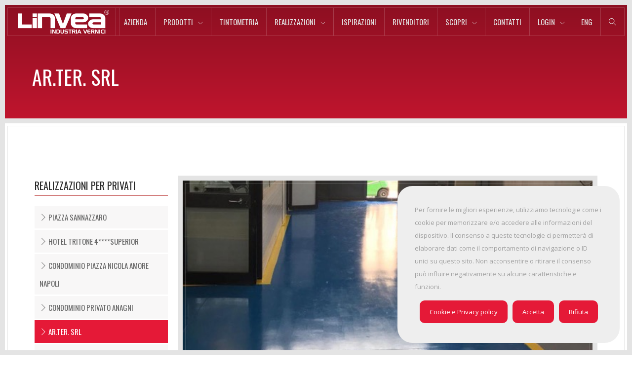

--- FILE ---
content_type: text/html
request_url: https://www.linvea.it/realizzazioni-privati/20-ar.ter.-srl.html
body_size: 7295
content:
<!DOCTYPE html>
<html lang="it">
<head>
<meta charset="utf-8">
<meta name="description" content="Il progetto Ar.ter. srl realizzato da Linvea a Castello di Cisterna (NA). Guarda la galleria fotografica.">
<meta name="author" content="Dan Kempes" />
<meta name="viewport" content="width=device-width, initial-scale=1.0">
<link rel="alternate" hreflang="it" href="https://www.linvea.it/realizzazioni-privati/20-ar.ter.-srl.html" />
<link rel="alternate" hreflang="en" href="https://www.linvea.it/private-projects/20-ar.ter.-srl.html" />
<title>Ar.ter. srl - Linvea Industria Vernici Italiana</title>



<!-- Facebook Pixel Code -->
<script>
  !function(f,b,e,v,n,t,s)
  {if(f.fbq)return;n=f.fbq=function(){n.callMethod?
  n.callMethod.apply(n,arguments):n.queue.push(arguments)};
  if(!f._fbq)f._fbq=n;n.push=n;n.loaded=!0;n.version='2.0';
  n.queue=[];t=b.createElement(e);t.async=!0;
  t.src=v;s=b.getElementsByTagName(e)[0];
  s.parentNode.insertBefore(t,s)}(window, document,'script',
  'https://connect.facebook.net/en_US/fbevents.js');
  fbq('init', '250759475498446');
  fbq('track', 'PageView');
</script>
<noscript><img height="1" width="1" style="display:none"
src="https://www.facebook.com/tr?id=250759475498446&ev=PageView&noscript=1"
/></noscript>
<!-- End Facebook Pixel Code -->

<!-- Yandex.Metrika counter -->
<script type="text/javascript" >
(function(m,e,t,r,i,k,a){m[i]=m[i]||function(){(m[i].a=m[i].a||[]).push(arguments)};
   m[i].l=1*new Date();k=e.createElement(t),a=e.getElementsByTagName(t)[0],k.async=1,k.src=r,a.parentNode.insertBefore(k,a)})
   (window, document, "script", "https://mc.yandex.ru/metrika/tag.js", "ym");

   ym(55416721, "init", {
        clickmap:true,
        trackLinks:true,
        accurateTrackBounce:true,
        webvisor:true
   });
</script>
<noscript><div><img src="https://mc.yandex.ru/watch/55416721" style="position:absolute; left:-9999px;" alt="" /></div></noscript>
<!-- /Yandex.Metrika counter -->


<link rel='dns-prefetch' href='https://fonts.googleapis.com' />
<link rel="preconnect" href="https://fonts.gstatic.com/" crossorigin>

<!-- Bootstrap CSS -->
<link href="https://www.linvea.it/css/bootstrap_all.css" rel="stylesheet">

<!-- Theme CSS -->
<link href="https://www.linvea.it/css/style_all.css" rel="stylesheet">

<!-- Google Fonts -->
<link href='https://fonts.googleapis.com/css?family=Open+Sans:400,300,600,700' rel='stylesheet' type='text/css'>
<link href='https://fonts.googleapis.com/css?family=Oswald:400,700,300' rel='stylesheet' type='text/css'><script type="application/ld+json">	
{
  "@context": "http://schema.org",
  "@type": "CollectionPage",
  "inLanguage": "it",
  "name":"Gallery fotografica della pitturazione presso Ar.ter. srl",
  "author": {
    "@type": "Organization",
    "name": "Linvea",
	"logo": {
		"type":"ImageObject",
		"url": "https://www.linvea.it/images/logo_linvea.png",
		"width":"185",
		"height":"48"
		}
	},
   "mainEntityOfPage": {
   		"@type": "WebPage",
		"@id": "https://www.linvea.it/realizzazioni-privati/20-ar.ter.-srl.html",
		 "name":"Ar.ter. srl"
   },
  "image":
  [
      {
      "type":"ImageObject",
	  "url":"https://www.linvea.it/images/real_privati/20/1.jpg",
	  "width":"960",
	  "height":"640"
    },    {
      "type":"ImageObject",
	  "url":"https://www.linvea.it/images/real_privati/20/2.jpg",
	  "width":"960",
	  "height":"640"
    },    {
      "type":"ImageObject",
	  "url":"https://www.linvea.it/images/real_privati/20/3.jpg",
	  "width":"960",
	  "height":"640"
    },    {
      "type":"ImageObject",
	  "url":"https://www.linvea.it/images/real_privati/20/4.jpg",
	  "width":"960",
	  "height":"640"
    },    {
      "type":"ImageObject",
	  "url":"https://www.linvea.it/images/real_privati/20/5.jpg",
	  "width":"960",
	  "height":"640"
    },    {
      "type":"ImageObject",
	  "url":"https://www.linvea.it/images/real_privati/20/6.jpg",
	  "width":"960",
	  "height":"640"
    },    {
      "type":"ImageObject",
	  "url":"https://www.linvea.it/images/real_privati/20/7.jpg",
	  "width":"960",
	  "height":"640"
    },    {
      "type":"ImageObject",
	  "url":"https://www.linvea.it/images/real_privati/20/8.jpg",
	  "width":"960",
	  "height":"640"
    },    {
      "type":"ImageObject",
	  "url":"https://www.linvea.it/images/real_privati/20/9.jpg",
	  "width":"960",
	  "height":"640"
    },    {
      "type":"ImageObject",
	  "url":"https://www.linvea.it/images/real_privati/20/10.jpg",
	  "width":"960",
	  "height":"640"
    },    {
      "type":"ImageObject",
	  "url":"https://www.linvea.it/images/real_privati/20/11.jpg",
	  "width":"960",
	  "height":"640"
    },    {
      "type":"ImageObject",
	  "url":"https://www.linvea.it/images/real_privati/20/12.jpg",
	  "width":"960",
	  "height":"640"
    },    {
      "type":"ImageObject",
	  "url":"https://www.linvea.it/images/real_privati/20/13.jpg",
	  "width":"960",
	  "height":"640"
    }   
  ]
}
</script>


<script type="application/ld+json">	

{
  "@context": "http://schema.org",
  "@type": "BreadcrumbList",
  "itemListElement": [
		  {
			"@type": "ListItem",
			"position": 1,
			"item": {
			  "@id": "https://www.linvea.it/",
			  "name": "Home Linvea"
			  }
		  }
	  		  ,{
			"@type": "ListItem",
			"position": 2,
			"item": {
			  "@id": "https://www.linvea.it/realizzazioni-privati/",
			  "name": "Realizzazioni privati"
			  }
			}		  ,{
			"@type": "ListItem",
			"position": 3,
			"item": {
			  "@id": "https://www.linvea.it/realizzazioni-privati/20-ar.ter.-srl.html",
			  "name": "20 ar.ter. srl"
			  }
			}   
  ]
  
}

</script>

</head>
<body class="">
<!-- G ANALYTICS -->
<script>
  (function(i,s,o,g,r,a,m){i['GoogleAnalyticsObject']=r;i[r]=i[r]||function(){
  (i[r].q=i[r].q||[]).push(arguments)},i[r].l=1*new Date();a=s.createElement(o),
  m=s.getElementsByTagName(o)[0];a.async=1;a.src=g;m.parentNode.insertBefore(a,m)
  })(window,document,'script','https://www.google-analytics.com/analytics.js','ga');

  ga('create', 'UA-22833595-1', 'auto');
  ga('send', 'pageview');

</script>



<script src="https://www.linvea.it/js/cookiechoices.js"></script>
<script>
  document.addEventListener('DOMContentLoaded', function(event) {
    cookieChoices.showCookieConsentBar('Per fornire le migliori esperienze, utilizziamo tecnologie come i cookie per memorizzare e/o accedere alle informazioni del dispositivo. Il consenso a queste tecnologie ci permetterà di elaborare dati come il comportamento di navigazione o ID unici su questo sito. Non acconsentire o ritirare il consenso può influire negativamente su alcune caratteristiche e funzioni.','Accetta', 'Cookie e Privacy policy', 'https://www.linvea.it/cookie_policy.php', 'Rifiuta');
  });
</script>




<!-- Passpartu -->
<div class="passpartu passpartu_left"></div>
<div class="passpartu passpartu_right"></div>
<div class="passpartu passpartu_top" style=""></div>
<div class="passpartu passpartu_bottom"></div>
<!-- Passpartu End -->

<div class="page" id="page">


    <div class="head_bck" data-color="#292929"  data-opacity="0.5"></div>    

    <!-- Header -->
    <header class="simple_menu">

        <!-- Logo -->
        <div class="logo pull-left" itemscope itemtype="https://schema.org/Brand" >
            <a itemprop="mainEntityOfPage" style="border: none;" href="https://www.linvea.it/"><img itemprop="logo" src="https://www.linvea.it/images/logo_linvea.png" alt="logo linvea industria italiana vernici" /></a>
        </div>


        <!-- Header Buttons -->
        <div class="header_btns_wrapper">
            
            <!-- Main Menu Btn -->
            <div class="main_menu"><i class="ti-menu"></i><i class="ti-close"></i></div>
            
            <!-- Sub Menu -->
            <div class="sub_menu">
                <div class="sub_cont">
                    <ul>
                        <li><a href="https://www.linvea.it/azienda-vernici-italiana.html" class="">Azienda</a></li>
                        
                        <li class="width130"><a href="https://www.linvea.it/prodotti/" class="parents">Prodotti</a>
                            <ul class="mega_menu">
                                <li class="mega_sub">
                                    <ul>
									                                                <li><a href="https://www.linvea.it/prodotti/fondi-antiruggine-solvente/22-51-fondi-antiruggine-solvente.html">
                                                <i class="ti-control-play"></i> <strong>Fondi & Antiruggine Solvente</strong><br /></a></li>
                                            
                                                                                        <li><a href="https://www.linvea.it/prodotti/smalti-solvente/23-52-smalti-solvente.html">
                                                <i class="ti-control-play"></i> <strong>Smalti Solvente</strong><br /></a></li>
                                            
                                                                                        <li><a href="https://www.linvea.it/prodotti/legno-solvente/24-54-legno-solvente.html">
                                                <i class="ti-control-play"></i> <strong>Legno Solvente</strong><br /></a></li>
                                            
                                                                                        <li><a href="https://www.linvea.it/prodotti/fondi-antiruggine-acqua/25-55-fondi-antiruggine-acqua.html">
                                                <i class="ti-control-play"></i> <strong>Fondi & Antiruggine Acqua</strong><br /></a></li>
                                            
                                                                                        <li><a href="https://www.linvea.it/prodotti/smalti-acqua/26-56-smalti-acqua.html">
                                                <i class="ti-control-play"></i> <strong>Smalti Acqua</strong><br /></a></li>
                                            
                                                                                        <li><a href="https://www.linvea.it/prodotti/legno-acqua/27-58-legno-acqua.html">
                                                <i class="ti-control-play"></i> <strong>Legno Acqua</strong><br /></a></li>
                                            
                                                                                        <li><a href="https://www.linvea.it/prodotti/smalti-murali/28-59-smalti-murali.html">
                                                <i class="ti-control-play"></i> <strong>Smalti Murali</strong><br /></a></li>
                                            
                                                                                        <li><a href="https://www.linvea.it/prodotti/preparazione/29-60-preparazione.html">
                                                <i class="ti-control-play"></i> <strong>Preparazione</strong><br /></a></li>
                                            
                                                                                        <li><a href="https://www.linvea.it/prodotti/pitture-murali/30-64-antimacchia.html">
                                                <i class="ti-control-play"></i> <strong>Pitture Murali</strong><br /></a></li>
                                            
                                                                                        <li><a href="https://www.linvea.it/prodotti/sanificanti/31-65-sanificanti.html">
                                                <i class="ti-control-play"></i> <strong>Sanificanti</strong><br /></a></li>
                                            
                                         
                                              </ul></li>
                                              <li class="mega_sub"><ul>
                                                <li><a href="https://www.linvea.it/prodotti/esterni/32-1002-calcestruzzo.html">
                                                <i class="ti-control-play"></i> <strong>Esterni</strong><br /></a></li>
                                              
										                                                <li><a href="https://www.linvea.it/prodotti/speciali/33-72-speciali.html">
                                                <i class="ti-control-play"></i> <strong>Speciali</strong><br /></a></li>
                                            
                                                                                        <li><a href="https://www.linvea.it/prodotti/decorativi/34-74-decorativi.html">
                                                <i class="ti-control-play"></i> <strong>Decorativi</strong><br /></a></li>
                                            
                                                                                        <li><a href="https://www.linvea.it/prodotti/diluenti/35-75-diluenti.html">
                                                <i class="ti-control-play"></i> <strong>Diluenti</strong><br /></a></li>
                                            
                                                                                        <li><a href="https://www.linvea.it/prodotti/sistemi-tintometrici/36-76-sistemi-tintometrici.html">
                                                <i class="ti-control-play"></i> <strong>Sistemi Tintometrici</strong><br /></a></li>
                                            
                                            
                                    </ul>
                                </li>
                                <li class="mega_sub">
                                    <ul>
                                        <li class="fondomarroncino"><a class="bianco" href="https://www.linvea.it/prodotti/"><i class="ti-menu"></i> Famiglie</a></li>
                                        <li class="fondoverde"><a class="bianco" href="https://www.linvea.it/cartelle-colore/nuovi-prodotti/12-41-capt-a-pittura-viva.html"><i class="ti-layout-tab"></i> Cartelle Colore</a></li>
                                        <li class="fondorosso"><a class="bianco" href="https://www.linvea.it/supporti/1-prodotti-per-cemento.html"><i class="ti-ruler-alt-2"></i> Supporti</a></li>
                                        <li class="azzurrello"><a class="bianco" href="https://www.linvea.it/prodotti/prodotti-linvea-ordine-alfabetico.html"><i class="ti-text"></i> Alfabetico</a></li>
                                        <li class="fondoarancio"><a class="bianco" href="https://www.linvea.it/prodotti/calcolo-volumi.php"><i class="ti-paint-bucket"></i> Calcolo Volumi</a></li>
                                        
                                    </ul>
                                
                            </ul>
                        </li>
                        
                        
                        <li><a href="https://www.linvea.it/tintometria.html" class="">Tintometria</a></li>
                        
                        
                        <li><a class="parents">Realizzazioni</a>
                            <ul class="mega_menu">
                                    <li class="mega_sub">
                                        <ul>
                                            <li><a href="https://www.linvea.it/realizzazioni-privati/">Progetti Privati</a></li>
                                            <li><a href="https://www.linvea.it/realizzazioni-pubbliche/">Progetti Pubblici</a></li>
                                        </ul>
                                   </li>
                            </ul>      
                        </li>
                        <li><a class="">Ispirazioni</a>
                        	<ul class="mega_menu">
                                    <li class="mega_sub">
                                        <ul>
                                            <li><a href="https://www.linvea.it/ambientazioni/">Ambientazioni</a></li>
                                            <li><a href="https://www.linvea.it/linvea-colors-experience.html">LCE</a></li>
                                        </ul>
                                   </li>
                              </ul>
                        </li>
                        
                        
                        <!--<li><a href="#" class="">Guide</a></li>-->
                        <li><a class="">Rivenditori</a>
                        	<ul class="mega_menu">
                                    <li class="mega_sub">
                                        <ul>
                                            <li><a href="https://www.linvea.it/mappa-trova-rivenditori-linvea.html">Mappa rivenditori</a></li>
                                            <li><a href="https://www.linvea.it/rivenditori-linvea-ordine-alfabetico.html">Rivenditori per alfabeto</a></li>
                                        </ul>
                                   </li>
                              </ul>
                        </li>
						<li><a class="parents">Scopri</a>
                        	<ul class="mega_menu">
                                    <li class="mega_sub">
                                        <ul>
                                            <li><a href="https://www.linvea.it/guide/">Guide</a></li>
                                            <li><a href="https://www.linvea.it/news/">News</a></li>
                                        </ul>
                                   </li>
                              </ul>
                        </li>
						<!--<li><a href="guide/" class="">Guide</a></li>
						<li><a href="news/" class="">News</a></li>-->
						<li><a class="">Contatti</a>
                        	<ul class="mega_menu">
                                    <li class="mega_sub">
                                        <ul>
                                            <li><a href="https://www.linvea.it/contatti-linvea.html">Info e Recapiti</a></li>
                                            <li><a href="https://www.linvea.it/agenti/1-agenti-abruzzo.html">Capi area e Agenti</a></li>
                                        </ul>
                                   </li>
                              </ul>
                        </li>
						
						<li><a class="parents">
							 
							Login</a>
                        	<ul class="mega_menu">
                                    <li class="mega_sub">
                                        <ul>
											
																							<li><a href="https://www.linvea.it/11_login_utenti.php?lang=1">Accedi</a></li>
												
											</li>
                                        </ul>
                                   </li>
                              </ul>
                        </li>
                       

                        <!-- Language -->
                        	  
                        <li class="right_sub"><a  href="https://www.linvea.it/private-projects/20-ar.ter.-srl.html" class="">eng</a>
                            <!--<ul class="mega_menu">
                                <li class="mega_sub">
                                    <ul>
                                        <li><a href="#">Deutsch</a></li>
                                        <li><a href="#">French</a></li>
                                    </ul>
                                </li>
                            </ul>-->
                        </li>
                        <!-- Language End-->

                        <!-- Search -->
                        <li class="right_sub no_arrow sub_min_width ricerca_btn"><a href="#" class="parents"><i class="ti-search"></i></a>
                            <ul class="mega_menu">
                                <li class="mega_sub bask_menu">
                                    <form action="https://www.linvea.it/10_ricerca.php">
                                        <input type="text" name="ricerca" class="form-control" placeholder="Inserisci un testo">
                                        <button type="submit" class="se_btn">
                                          <i class="ti-search"></i>
                                        </button>
                                    </form>
                                </li>
                            </ul>
                        </li>
                        <!-- Search End-->

                    </ul>
 

                </div>
            </div>
            <!-- Sub Menu End -->
            
        </div>
        <!-- Header Buttons End -->
        
        <!-- Up Arrow -->
        <a href="#page" class="up_block go"><i class="fa fa-angle-up"></i></a>
    </header>
    <!-- Header End -->


<!-- Inside Title -->
<div class="inside_title image_bck red_grad" data-color="">
    <div class="container">
        <div class="row">
            <div class="col-md-6"><h1 class="bianco">Ar.ter. srl</h1></div>
            <!--<div class="col-md-6 text-right"><div class="breadcrumbs"><a href="#">Home</a><a href="#">Prodotti</a></div></div>-->
        </div>
    </div>
</div>
<!-- Inside Title End -->
    



<!-- Content -->
<div class="content">
    <div class="container-fluid">

        <div class="row">
            <div class="bordered_block col-sm-12 grey_border">
                
                <div class="container">
                    <div class="row">
                    
                        <!--Sidebar-->
                        <div class="col-md-3">
                        
                        	<h2 class="font20 bord1_bott_rosso">Realizzazioni per Privati</h2>
                            
                            <div class="prods_menu_wrap">
                            	<ul class="prods_menu_ul list-unstyled">
                                	
                             
                                <li><a class="real" href="https://www.linvea.it/realizzazioni-privati/24-piazza-sannazzaro.html">
                                		<h3 class="">
                                        	<i class="ti-angle-right"></i> Piazza Sannazzaro                                        </h3>
                                    </a>
                                </li>    
                                    	
							   
                                <li><a class="real" href="https://www.linvea.it/realizzazioni-privati/23-hotel-tritone-4-superior.html">
                                		<h3 class="">
                                        	<i class="ti-angle-right"></i> Hotel Tritone 4****Superior                                        </h3>
                                    </a>
                                </li>    
                                    	
							   
                                <li><a class="real" href="https://www.linvea.it/realizzazioni-privati/22-condominio-piazza-nicola-amore-napoli.html">
                                		<h3 class="">
                                        	<i class="ti-angle-right"></i> Condominio Piazza Nicola Amore Napoli                                        </h3>
                                    </a>
                                </li>    
                                    	
							   
                                <li><a class="real" href="https://www.linvea.it/realizzazioni-privati/21-condominio-privato-anagni.html">
                                		<h3 class="">
                                        	<i class="ti-angle-right"></i> Condominio Privato Anagni                                        </h3>
                                    </a>
                                </li>    
                                    	
							   
                                <li><a class="real" href="https://www.linvea.it/realizzazioni-privati/20-ar.ter.-srl.html">
                                		<h3 class=" fondoredlnv bianco">
                                        	<i class="ti-angle-right"></i> Ar.ter. srl                                        </h3>
                                    </a>
                                </li>    
                                    	
							   
                                <li><a class="real" href="https://www.linvea.it/realizzazioni-privati/19-santa-teresa.html">
                                		<h3 class="">
                                        	<i class="ti-angle-right"></i> Santa Teresa                                        </h3>
                                    </a>
                                </li>    
                                    	
							   
                                <li><a class="real" href="https://www.linvea.it/realizzazioni-privati/18-albergo-lloyd.html">
                                		<h3 class="">
                                        	<i class="ti-angle-right"></i> Albergo Lloyd                                        </h3>
                                    </a>
                                </li>    
                                    	
							   
                                <li><a class="real" href="https://www.linvea.it/realizzazioni-privati/17-hotel-quisisana.html">
                                		<h3 class="">
                                        	<i class="ti-angle-right"></i> Hotel Quisisana                                        </h3>
                                    </a>
                                </li>    
                                    	
							   
                                <li><a class="real" href="https://www.linvea.it/realizzazioni-privati/16-e.-marinella.html">
                                		<h3 class="">
                                        	<i class="ti-angle-right"></i> E. Marinella                                        </h3>
                                    </a>
                                </li>    
                                    	
							   
                                <li><a class="real" href="https://www.linvea.it/realizzazioni-privati/15-ristorante-davis.html">
                                		<h3 class="">
                                        	<i class="ti-angle-right"></i> Ristorante Davis                                        </h3>
                                    </a>
                                </li>    
                                    	
							   
                                <li><a class="real" href="https://www.linvea.it/realizzazioni-privati/14-golden-gate.html">
                                		<h3 class="">
                                        	<i class="ti-angle-right"></i> Golden Gate                                        </h3>
                                    </a>
                                </li>    
                                    	
							   
                                <li><a class="real" href="https://www.linvea.it/realizzazioni-privati/13-le-due-fontane.html">
                                		<h3 class="">
                                        	<i class="ti-angle-right"></i> Le Due Fontane                                        </h3>
                                    </a>
                                </li>    
                                    	
							   
                                <li><a class="real" href="https://www.linvea.it/realizzazioni-privati/12-ristorante-bio.html">
                                		<h3 class="">
                                        	<i class="ti-angle-right"></i> Ristorante Bio                                        </h3>
                                    </a>
                                </li>    
                                    	
							   
                                <li><a class="real" href="https://www.linvea.it/realizzazioni-privati/11-cajo-coco.html">
                                		<h3 class="">
                                        	<i class="ti-angle-right"></i> Cajo Coco                                        </h3>
                                    </a>
                                </li>    
                                    	
							   
                                <li><a class="real" href="https://www.linvea.it/realizzazioni-privati/10-ristorante-crazy-train.html">
                                		<h3 class="">
                                        	<i class="ti-angle-right"></i> Ristorante Crazy Train                                        </h3>
                                    </a>
                                </li>    
                                    	
							   
                                <li><a class="real" href="https://www.linvea.it/realizzazioni-privati/9-ristorante-la-zuccona.html">
                                		<h3 class="">
                                        	<i class="ti-angle-right"></i> Ristorante la Zuccona                                        </h3>
                                    </a>
                                </li>    
                                    	
							   
                                <li><a class="real" href="https://www.linvea.it/realizzazioni-privati/8-ristorante-i-platani.html">
                                		<h3 class="">
                                        	<i class="ti-angle-right"></i> Ristorante I Platani                                        </h3>
                                    </a>
                                </li>    
                                    	
							   
                                <li><a class="real" href="https://www.linvea.it/realizzazioni-privati/7-totem-pub.html">
                                		<h3 class="">
                                        	<i class="ti-angle-right"></i> Totem Pub                                        </h3>
                                    </a>
                                </li>    
                                    	
							   
                                <li><a class="real" href="https://www.linvea.it/realizzazioni-privati/5-dalla-padella-alla-brace.html">
                                		<h3 class="">
                                        	<i class="ti-angle-right"></i> Dalla Padella alla Brace                                        </h3>
                                    </a>
                                </li>    
                                    	
							   
                                <li><a class="real" href="https://www.linvea.it/realizzazioni-privati/4-ristorante-macrito.html">
                                		<h3 class="">
                                        	<i class="ti-angle-right"></i> Ristorante Macrito                                        </h3>
                                    </a>
                                </li>    
                                    	
							   
                                <li><a class="real" href="https://www.linvea.it/realizzazioni-privati/3-ristorante-stuzzichino.html">
                                		<h3 class="">
                                        	<i class="ti-angle-right"></i> Ristorante Stuzzichino                                        </h3>
                                    </a>
                                </li>    
                                    	
							   
                                <li><a class="real" href="https://www.linvea.it/realizzazioni-privati/2-centro-commerciale.html">
                                		<h3 class="">
                                        	<i class="ti-angle-right"></i> Centro commerciale                                        </h3>
                                    </a>
                                </li>    
                                    	
							   
                                <li><a class="real" href="https://www.linvea.it/realizzazioni-privati/1-hotel-touring.html">
                                		<h3 class="">
                                        	<i class="ti-angle-right"></i> Hotel Touring                                        </h3>
                                    </a>
                                </li>    
                                    	
							         
                                   
                                    
                                    
                    </ul>
                
                </div>
            
            </div>
            <!--Sidebar End-->
                        


                        <!--#######################################################
                        Col centrale
                        ########################################################## -->
                        <div class="col-md-9 col-xs-12 real_content">
                            
						                            
                            
                                <div class="row">
                                    
                                    <!-- GALLERY SLIDER -->
                                    <div class="col-md-12">
                                    	<div class="col-md-12 bordered_block realizzazioni height400" style="padding:0!important;">

                                          <div class="intro_wrapper bordered_wht_border">
											                                                    <div class="item image_bck" data-image="https://www.linvea.it/images/real_privati/20/1.jpg"></div>
                                                                                                <div class="item image_bck" data-image="https://www.linvea.it/images/real_privati/20/2.jpg"></div>
                                                                                                <div class="item image_bck" data-image="https://www.linvea.it/images/real_privati/20/3.jpg"></div>
                                                                                                <div class="item image_bck" data-image="https://www.linvea.it/images/real_privati/20/4.jpg"></div>
                                                                                                <div class="item image_bck" data-image="https://www.linvea.it/images/real_privati/20/5.jpg"></div>
                                                                                                <div class="item image_bck" data-image="https://www.linvea.it/images/real_privati/20/6.jpg"></div>
                                                                                                <div class="item image_bck" data-image="https://www.linvea.it/images/real_privati/20/7.jpg"></div>
                                                                                                <div class="item image_bck" data-image="https://www.linvea.it/images/real_privati/20/8.jpg"></div>
                                                                                                <div class="item image_bck" data-image="https://www.linvea.it/images/real_privati/20/9.jpg"></div>
                                                                                                <div class="item image_bck" data-image="https://www.linvea.it/images/real_privati/20/10.jpg"></div>
                                                                                                <div class="item image_bck" data-image="https://www.linvea.it/images/real_privati/20/11.jpg"></div>
                                                                                                <div class="item image_bck" data-image="https://www.linvea.it/images/real_privati/20/12.jpg"></div>
                                                                                                <div class="item image_bck" data-image="https://www.linvea.it/images/real_privati/20/13.jpg"></div>
                                                                                      
                                          </div>
                                          <img class='lazy' src='' data-src='https://www.linvea.it/images/real_privati/20/1.jpg' />                          
                                      </div>
                                    </div>
                                </div><!-- row slider -->  
                                
                                
                                <div class="row marginTop20">
                                    
                                    <!-- DATI DELLA GALLERY -->
                                                                              
                                    <div class="col-md-6 paddingTop10 bord1_rgt_eee">
                                          <h4 class="title rosso font30">Ar.ter. srl</h4>
                                          <br />
                                          
                                          <p><strong>Tipologia:</strong> Stabilimento Industriale</p>
                                          <p><strong>Location:</strong> Castello di Cisterna (NA)</p>
                                          <p><strong>Rivenditore autorizzato:</strong> Linvea srl</p>
                                          
                                          <p><strong>Prodotto utilizzato:</strong> 
										  	EXTREMA;                                           </p>
                                           
                                           <p><strong>Colore utlizzato:</strong> RAL 1018 - RAL 5015 - EX16 - EX28; </p>
                                    </div>
                                      
                                    <div class="col-md-6">
                                    	
										                                            
                                          <div class="col-md-6 col-sm-12 text-center">      
                                            <a 
                                            href="https://www.linvea.it/prodotti/speciali/33-72-speciali.html#prod_195" 
                                            class="">
                                            	<img class="lazy" src="" data-src="https://www.linvea.it/linvea_cms/cms_files/prodotti/extrema.jpg" />
                                            </a>    
                                            <a 
                                            href="https://www.linvea.it/prodotti/speciali/33-72-speciali.html#prod_195" 
                                            class="btn bianco fondoredlnv">
                                                Vai al prodotto
                                            </a>
                                           </div> 
                                             
                                             
                                    </div>      
                                          
                            </div><!-- row -->
						  

                            

                        </div>
                        <!--Sidebar End-->
                    </div>
                    <!--Row End-->

                </div>
            </div>
        </div> 
        <!-- Row End -->


    </div>
</div>
<!-- Content End -->




<!-- Footer -->
<div class="footer white_txt image_bck" data-color="#333">
    
    <div class="container">
        
        <div class="row hidden-sm hidden-xs">
            
            <div class="col-md-12 col-sm-12 bord1_bott_bianco marginBottom20">
            	<ul class="list-inline paddingBottom20 oswald menu_foot paddingLeft20">
                <li><a class="font20" href="https://www.linvea.it/">Home</a></li>
                <li><a class="font20" href="https://www.linvea.it/azienda-vernici-italiana.html">Azienda</a></li>
                <li><a class="font20" href="https://www.linvea.it/prodotti/">Prodotti</a></li>
                <li><a class="font20" href="https://www.linvea.it/tintometria.html">Tintometria</a></li>
                <li><a class="font20" href="https://www.linvea.it/ambientazioni/">Ispirazioni</a></li>
                <li><a class="font20" href="https://www.linvea.it/realizzazioni-privati/">Realizzazioni</a></li>
                <li><a class="font20" href="https://www.linvea.it/guide/">Guide</a></li>
                <li><a class="font20" href="https://www.linvea.it/mappa-trova-rivenditori-linvea.html">Rivenditori</a></li>
                <!--<li><a class="font20" href="#">News</a></li>
                <li><a class="font20" href="#">Contatti</a></li>-->
                </ul>
            </div>
            
        </div><!-- row -->
        
        <div class="row paddingLateral50">
            <div class="col-md-4 col-sm-3 paddingRight30">
                <div class="widget">  
                  <h4>Linvea Vernici</h4>
                  <p>Linvea è l'industria italiana delle vernici. Da più di 60 anni continuiamo a sviluppare nuove tecnologie al servizio del consumatore.</p><br />
                    <span class="contacts_ti ti-location-pin"></span>Via B. Croce 2/4 - 80026 Casoria (NA)<br />
                    <span class="contacts_ti ti-mobile"></span>tel. +39 081 7590922 / fax +39 081 7597707<br />
                    <span class="contacts_ti ti-email"></span><a href="mailto:linvea@linvea.it">linvea@linvea.it</a><br />
               </div> 
            </div>
            
            <div class="col-md-2 col-sm-3 hidden-xs paddingRight20">
                <div class="widget">
                    <h4>Prodotti</h4>
                    <ul class="list-unstyled">
                        <li><a href="https://www.linvea.it/prodotti/">Listino</a></li>
                        <li><a href="https://www.linvea.it/cartelle-colore/rivestimenti-per-esterno/3-15-colori-per-esterni.html">Cartelle Colore</a></li>
                        <li><a href="https://www.linvea.it/supporti/3-prodotti-per-legno.html">Supporti</a></li>
                        <li><a href="https://www.linvea.it/prodotti/calcolo-volumi.php">Calcolo volume</a></li>
                    </ul>
                </div>

            </div>
            
            <div class="col-md-2 col-sm-3 hidden-xs paddingRight20">
                <div class="widget">
                    <h4>Contatti</h4>
                    <ul class="list-unstyled">
                        <li><a href="https://www.linvea.it/mappa-trova-rivenditori-linvea.html">Rivenditori</a></li>
                        <li><a href="https://www.linvea.it/contatti-linvea.html">Stabilimento</a></li>
                        <li><a href="https://www.linvea.it/agenti/4-agenti-campania.html">Agenti</a></li>
                        <li><a href="https://www.linvea.it/contatti-linvea.html#contact-form-result">Lavora con noi</a></li>
                    </ul>
                </div>
                <!--end of widget-->
            </div>
            
            <div class="col-md-3 col-sm-3">
                <div class="widget">
                    <h4>Social Network</h4>
                    <p>Seguici sui nostri social network</p>
                      <ul class="list-inline">
        <li><a class="font35" href="https://www.facebook.com/linvea" data-toggle="tooltip" data-placement="top" title="Facebook"><i class="ti-facebook"></i></a></li>
        <li><a class="font35" href="https://twitter.com/Linveasrl" data-toggle="tooltip" data-placement="top" title="Twitter"><i class="ti-twitter-alt"></i></a></li>
        <li><a class="font35" href="https://www.pinterest.it/Linveasrl" data-toggle="tooltip" data-placement="top" title="Pinterest"><i class="ti-pinterest"></i></a></li>
        <li><a class="font35" href="https://www.instagram.com/linveasrl/" data-toggle="tooltip" data-placement="top" title="Instagram"><i class="ti-instagram"></i></a></li>
        <li><a class="font35" href="https://www.youtube.com/user/linveasrl" data-toggle="tooltip" data-placement="top" title="Youtube"><i class="ti-youtube"></i></a></li>

                      </ul> 
                      <img class="lazy" src="" data-src="https://www.linvea.it/images/linvea_vernici_rosso.png" width="80" alt="" />
					<a href="https://www.linvea.it/images/certificato-linvea-iso9001.pdf" target="_blank"><img class="lazy" src="" data-src="https://www.linvea.it/images/iso9001.png" width="80" alt="" style="border-radius: 15px;"/></a>
                    <a href="https://www.linvea.it/images/certificato-linvea-iso14001.pdf" target="_blank"><img class="lazy" src="" data-src="https://www.linvea.it/images/iso14001.png" width="73" alt="" style="border-radius: 8px;"/></a>
                </div>
                <!--end of widget-->
            </div>
        
        </div>
        <!--Row End-->
   
    </div>
    <!-- Container End -->




    <!-- Footer Copyrights -->
    <div class="footer_end">
        <div class="container">
            <div class="row">
                <div class="col-sm-6">
                    <span class="sub">&copy; Copyright 2016 - Linvea s.r.l. - Cap.Soc. 1.000.000,00 € I.E - P.Iva 03714961210 - C.F. 07480440630 - R.E.A. n. Na620435 - Reg. Imprese n. 07480440630</span>
                </div>
                <div class="col-sm-6 text-right">
                    <ul class="list-inline social-list">
                        
                        <a href="https://www.a5studio.net" target="_blank" title="A5 Studio - Web design">Realizzazione web</a>
                        <!--<li>
                            <a href="#" data-toggle="tooltip" data-placement="top" title="Facebook">
                                <i class="ti-facebook"></i>
                            </a>
                        </li>
                        <li>
                            <a href="#" data-toggle="tooltip" data-placement="top" title="Twitter">
                                <i class="ti-twitter-alt"></i>
                            </a>
                        </li>
                        <li>
                            <a href="#" data-toggle="tooltip" data-placement="top" title="Dribbble">
                                <i class="ti-dribbble"></i>
                            </a>
                        </li>
                        <li>
                            <a href="#" data-toggle="tooltip" data-placement="top" title="Vimeo">
                                <i class="ti-vimeo-alt"></i>
                            </a>
                        </li>-->
                    </ul>
                </div>
            </div>
        </div>
    </div>
    <!-- Copyrights End -->

</div>
<!-- Footer End -->


</div>
<!-- Page End -->



<!-- JQuery -->
<script src="https://www.linvea.it/js/jquery-1.11.3.min.js"></script> 
<script src="https://www.linvea.it/js/jquery.lazy.min.js"></script>
<script type="text/javascript">
$(function() {
		//console.log("oooo");
		var loadedElements = 0;
		//alert(typeof(jQuery("img").lazy) === "function");
		$('.lazy').lazy({
	  });
});
</script>
<!-- ALL PLUGIN -->
<script src="https://www.linvea.it/js/all-plugin.js"></script>
<!-- JQuery UI -->
<script src="https://www.linvea.it/js/jquery-ui.js"></script>
<!-- Theme JS -->
<script src="https://www.linvea.it/js/script.js"></script>

</body>
</html>

--- FILE ---
content_type: text/css
request_url: https://www.linvea.it/css/style_all.css
body_size: 30493
content:
@charset "UTF-8";.sds{display:none}.no-mobile{visibility:visible}label.error{color:indianred;font-size:12px;font-weight:600;margin-bottom:2px;line-height:15px}a{outline:0}.resp{max-width:100%}.font13{font-size:13px!important}.font14amb{font:200 14px/24px!important}.font14{font-size:14px!important}.font15{font-size:15px!important}.font16{font-size:16px}.font20{font-size:20px!important}.font25{font-size:25px!important}.font23{font-size:23px!important}.font30{font-size:30px!important}.font35{font-size:35px!important}.font40{font-size:40px!important}.font80{font-size:80px!important}.line1-5{line-height:1.5em}.oswald{font-family:Oswald}.no-dec{text-decoration:none!important}.lowercase{text-transform:lowercase!important}.uppercase{text-transform:uppercase!important}.fondoredlnv{background:#e51937!important}.fondobianco{background:#fff!important}.fondorosso{background:#c75b59!important}.fondomarroncino{background:#c4b9a9!important}.fondoverde{background:#b0d1b6!important}.fondoarancio{background:#f6af78!important}.fondogrigino{background:#f8f7f2!important}.fondo666{background:#666!important}.fondoindaco{background:#577482!important}.fondocobalto{background:#009cb4!important}.fondobeige{background:#e2ddc9!important}.fondoverdechiaro{background:#84ab67!important}.fondoverdescuro{background:#64804f!important}.h_fondorosso:hover{background:#c75b59!important}.h_fondobeige:hover{background:#e2ddc9!important}.h_fondobianco:hover{background:#fff!important}.h_opac{opacity:.8!important}.verdino{background:#dff0d8!important}.grigino{background:#f5f5f5!important}.giallino{background:#fcf8e3!important}.azzurrino{background:#d9edf7!important}.azzurrello{background:#7fcef5!important}.rossino{background:#f2dede!important}.red_grad{background:-webkit-linear-gradient(bottom,rgba(139,15,33,1),rgba(192,21,46,1));background:-o-linear-gradient(bottom,rgba(139,15,33,1),rgba(192,21,46,1));background:-moz-linear-gradient(bottom,rgba(139,15,33,1),rgba(192,21,46,1));background:linear-gradient(to bottom,rgba(139,15,33,1),rgba(192,21,46,1))}.bord1_bott_rosso{border-bottom:1px solid #c75b59!important}.bord2_all_bianco{border:2px solid #fff!important}.bord2_bott_bianco{border-bottom:2px solid #fff!important}.bord2_top_bianco{border-top:2px solid #fff!important}.bord2_all_rosso{border:2px solid #c75b59!important}.bord2_bott_rosso{border-bottom:2px solid #c75b59!important}.bord2_top_rosso{border-top:2px solid #c75b59!important}.bord2_all_indaco{border:2px solid #577482!important}.bord2_bott_indaco{border-bottom:2px solid #577482!important}.bord2_top_indaco{border-top:2px solid #577482!important}.bord2_all_beige{border:2px solid #e2ddc9!important}.bord2_bott_beige{border-bottom:2px solid #e2ddc9!important}.bord2_top_beige{border-top:2px solid #e2ddc9!important}.bord1_bott_arancio{border-bottom:1px dotted #f5c54e!important}.bord1_bott_bianco{border-bottom:1px solid #fff!important}.bord1_bott_dot_grey{border-bottom:1px dotted #cfcfcf!important}.bord1_top_eee{border-top:1px solid #eee!important}.bord1_bott_eee{border-bottom:1px solid #eee!important}.bord1_rgt_eee{border-right:1px solid #eee!important}.noborder{border:none!important}.noleftborder{border-left:none!important}.norightborder{border-right:none!important}.notopborder{border-top:none!important}.nobottomborder{border-bottom:none!important}.noradius{-webkit-border-radius:0!important;-moz-border-radius:0!important;-ms-border-radius:0!important;-o-border-radius:0!important;border-radius:0!important}.rosso{color:#c75b59!important}.grigioscuro{color:#c4b9a9!important}.indaco{color:#577482!important}.cobalto{color:#009cb4!important}.beige{color:#e2ddc9!important}.arancio{color:#f5c54e!important}.bianco{color:#fff!important}.nero{color:#292929!important}.allmargin{margin:50px!important}.leftmargin{margin-left:50px!important}.rightmargin{margin-right:50px!important}.topmargin{margin-top:50px!important}.bottommargin{margin-bottom:50px!important}.clear-bottommargin{margin-bottom:-50px!important}.marginBottom20{margin-bottom:20px!important}.marginTop20{margin-top:20px!important}.marginBottom30{margin-bottom:30px!important}.marginTop30{margin-top:30px!important}.marginBottom50{margin-bottom:50px!important}.marginTop50{margin-top:50px!important}.allmargin-sm{margin:30px!important}.leftmargin-sm{margin-left:30px!important}.rightmargin-sm{margin-right:30px!important}.topmargin-sm{margin-top:30px!important}.bottommargin-sm{margin-bottom:30px!important}.clear-bottommargin-sm{margin-bottom:-30px!important}.allmargin-lg{margin:80px!important}.leftmargin-lg{margin-left:80px!important}.rightmargin-lg{margin-right:80px!important}.topmargin-lg{margin-top:80px!important}.bottommargin-lg{margin-bottom:80px!important}.clear-bottommargin-lg{margin-bottom:-80px!important}.nomargin{margin:0!important}.noleftmargin{margin-left:0!important}.norightmargin{margin-right:0!important}.notopmargin{margin-top:0!important}.nobottommargin{margin-bottom:0!important}.col-padding{padding:60px}.paddingTop10{padding-top:10px!important}.paddingTop20{padding-top:20px!important}.paddingTop25{padding-top:25px!important}.paddingTop30{padding-top:30px!important}.paddingTop40{padding-top:40px!important}.paddingBottom10{padding-bottom:10px!important}.paddingBottom20{padding-bottom:20px!important}.paddingBottom25{padding-bottom:25px!important}.paddingBottom30{padding-bottom:30px!important}.paddingBottom40{padding-bottom:40px!important}.paddingLateral10{padding-left:10px!important;padding-right:10px!important}.paddingLateral20{padding-left:20px!important;padding-right:20px!important}.paddingLateral30{padding-left:30px!important;padding-right:30px!important}.paddingLateral40{padding-left:40px!important;padding-right:40px!important}.paddingLateral50{padding-left:50px!important;padding-right:50px!important}.paddingLeft10{padding-left:10px!important}.paddingLeft20{padding-left:20px!important}.paddingRight10{padding-right:10px!important}.paddingRight20{padding-right:20px!important}.paddingRight30{padding-right:30px!important}.allPadding10{padding:10px!important}.allPadding20{padding:20px!important}.allPadding30{padding:30px!important}.allPadding40{padding:40px!important}.allPadding50{padding:50px!important}.nopadding{padding:0!important}.noleftpadding{padding-left:0!important}.norightpadding{padding-right:0!important}.notoppadding{padding-top:0!important}.nobottompadding{padding-bottom:0!important}.noabsolute{position:relative!important}.noshadow{box-shadow:none!important}.hidden{display:none!important}.nothidden{display:block!important}.inline-block{float:none!important;display:inline-block!important}.center{text-align:center!important}.divcenter{position:relative!important;float:none!important;margin-left:auto!important;margin-right:auto!important}ul.menu_foot{margin:0 auto;text-align:center}ul.menu_foot>li{margin-right:30px}ul.prods_menu_ul{list-style:none}ul.prods_menu_ul li{border-bottom:3px solid #fff;padding:0}ul.prods_menu_ul li a{text-decoration:none;outline:0}ul.prods_menu_ul>li a h3{font-size:15px;padding:5px 10px 5px 10px;margin:0;background:#f8f7f7;color:#666}ul.prods_menu_ul>li a:hover h3{background:#e51937;color:#fff}ul.prods_menu_ul li ul{list-style:none;margin:0;padding:10px 10px 10px 20px}ul.prods_menu_ul li ul li{border-bottom:1px dotted #eee;padding:0}ul.prods_menu_ul li ul li a h4{font-size:14px;padding:7px 3px 7px 3px;margin:0}ul.prods_menu_ul li ul li a.active h4,ul.prods_menu_ul li ul li a:hover h4{color:#e51937}h2.titolo_cat{padding:0 0 14px;margin:0}.prodotti_content .widget.singleprod{border:2px solid #eee;padding:20px 20px 20px 20px;margin:0 0 20px}.prodotti_content .widget.singleprod .variazione{border:1px solid #eee;padding:10px 10px 10px 10px;margin:20px 0 0}.prodotti_content .widget.singleprod .variazione .vars_intestz{padding:5px 0;margin:0;border-bottom:1px solid #eee}.prodotti_content .widget.singleprod .variazione .vars_valori{padding:5px 0;margin:0;background:#f9f9f9}.real_content div.cop{border-color:#fff!important}.outline_red{outline:3px solid #e51937!important}.amb_thumb{width:100%;height:80px}.amb_thumb_container div.single_color{height:78px;padding:2px}.bordered_block2{border-right:10px solid #e4e4e4;border-top:10px solid #e4e4e4;border-bottom:10px solid #e4e4e4;position:relative;padding:0;overflow:hidden;padding:96px 0;margin-top:-10px}.cartelle_content .widget.singleprod{display:block;border:2px solid #eee;padding:20px 20px 20px 20px;margin:0 0 20px}.tabs-tintometria li.active img{opacity:.3}.tabs-tintometria li.active a{outline:0!important;border:none}.scuro{background-color:#333!important}#armonie h3{color:#e51937;font-size:25px}#armonie p{font-size:16px;font-style:italic}#contacts input,#contacts textarea{background:#fff}body{color:#a1a1a1;font:400 14px/26px "Open Sans",sans-serif;margin:0;padding:0;min-height:100%;height:100%;background-color:#fff}a,a:active,a:focus,a:hover{color:#6f6f6f}html{min-height:100%;height:100%}.clear{clear:both}.page{min-height:100%;position:relative;height:100%;left:0;padding:0 10px}.wow{-webkit-transform:translateZ(0)}.no_passpartu .page{padding:0}.no_passpartu .after_slider_border{display:none}.no_passpartu .footer{margin:0}.no_passpartu .bordered_block{border:0!important;margin-top:0!important}.no_passpartu .row{padding-top:0}.no_passpartu .boxes{margin-top:0!important}.no_passpartu .reviews{padding-top:0}.no_passpartu .inside_title{border-bottom:0}.no_passpartu .container-fluid{margin-right:0!important}.no_passpartu .container-fluid>.row{margin-right:0;margin-left:0}.no_passpartu .bordered_over h4 span:before,.no_passpartu .bordered_over:before{border:0!important}.no_passpartu .bordered_over:hover:after{top:0!important;bottom:0;left:0;right:0}.no_passpartu .white_bck{left:0;right:0;top:0}.no_passpartu .white_bck:after{display:none}.clear{clear:both}.passpartu{position:fixed;z-index:11;background:#e4e4e4}.passpartu_left{width:10px;height:100%}.passpartu_right{width:10px;height:100%;right:0}.passpartu_bottom{width:100%;height:10px;bottom:0}.passpartu_top{width:100%;height:10px;top:0}.passpartu_stones{background:url(../images/sky.jpg) no-repeat fixed}.passp_green .passpartu{background:#09c0a4}.passp_green .bordered_block{border-right:10px solid #09c0a4;border-top:10px solid #09c0a4;border-bottom:10px solid #09c0a4}.passp_green .after_slider_border{background:#09c0a4}.passp_green .bordered_block:first-child{border-left:10px solid #09c0a4}.passp_green .inside_title{border-bottom:10px solid #09c0a4}.absolute{color:#fff}.prev_item{margin:0 0 20px 0;display:block}.prev_item img{width:100%;height:auto}.row20{padding:0 96px}.prev_cont{display:block;margin:10px 0}.prev_cont b{text-align:center;display:block;font:400 14px/24px Oswald;text-transform:uppercase}.demo_titles{text-align:center;padding:96px 0 72px}.demo_titles_second{padding:72px 0}.demo_titles h3:after{display:none!important}.passp_pink .passpartu{background:#ff4081}.passp_pink .bordered_block{border-right:10px solid #ff4081;border-top:10px solid #ff4081;border-bottom:10px solid #ff4081}.passp_pink .after_slider_border{background:#ff4081}.passp_pink .bordered_block:first-child{border-left:10px solid #ff4081}.passp_pink .inside_title{border-bottom:10px solid #ff4081}.passp_light .passpartu{background:#f3f3f3}.passp_light .bordered_block{border-right:10px solid #f3f3f3;border-top:10px solid #f3f3f3;border-bottom:10px solid #f3f3f3}.passp_light .after_slider_border{background:#f3f3f3}.passp_light .bordered_block:first-child{border-left:10px solid #f3f3f3}.passp_light .inside_title{border-bottom:10px solid #f3f3f3}.passp_blue .passpartu{background:#0277bd}.passp_blue .sml_abs_title{color:#fff;background:#0277bd}.passp_blue .bordered_block{border-right:10px solid #0277bd;border-top:10px solid #0277bd;border-bottom:10px solid #0277bd}.passp_blue .after_slider_border{background:#0277bd}.passp_blue .bordered_block:first-child{border-left:10px solid #0277bd}.passp_blue .inside_title{border-bottom:10px solid #0277bd}.passp_red .passpartu{background:#b71c1c}.passp_red .bordered_block{border-right:10px solid #b71c1c;border-top:10px solid #b71c1c;border-bottom:10px solid #b71c1c}.passp_red .after_slider_border{background:#b71c1c}.passp_red .bordered_block:first-child{border-left:10px solid #b71c1c}.passp_red .inside_title{border-bottom:10px solid #b71c1c}.passp_purple .passpartu{background:#7e57c2}.passp_purple .bordered_block{border-right:10px solid #7e57c2;border-top:10px solid #7e57c2;border-bottom:10px solid #7e57c2}.passp_purple .after_slider_border{background:#7e57c2}.passp_purple .bordered_block:first-child{border-left:10px solid #7e57c2}.passp_purple .inside_title{border-bottom:10px solid #7e57c2}.passp_black .passpartu{background:#000}.passp_black .after_slider_border{background:#000}.passp_black .bordered_block{border-right:10px solid #000;border-top:10px solid #000;border-bottom:10px solid #000}.passp_black .sml_abs_title{background:#000;color:#e4e4e4}.passp_black .bordered_block:first-child{border-left:10px solid #000}.passp_black .inside_title{border-bottom:10px solid #000}.passp_white .passpartu{background:#fff}.passp_white .bordered_block{border-right:10px solid #fff;border-top:10px solid #fff;border-bottom:10px solid #fff}.passp_white .sml_abs_title{background:#fff}.passp_white .after_slider_border{background:#fff}.passp_white .bordered_block:first-child{border-left:10px solid #fff}.passp_white .inside_title{border-bottom:10px solid #fff}.inside_title{height:250px;position:relative;padding:102px 0 40px;border-bottom:10px solid #e4e4e4}.inside_title .container{top:50%;transform:translate3d(0,-50%,0)}.inside_title h1{margin:auto 0;position:relative}.content{position:relative;z-index:0;margin-top:-10px}.no_passpartu .content{margin-top:0}.content h2:first-child,.content span.famiglie{margin-top:0}.content img{max-width:100%;height:auto}.breadcrumbs{position:relative;z-index:3;padding:10px 0 0 0}.breadcrumbs a:after{display:inline-block;content:"/";margin:0 20px}.btn-rounded,.rounded .bask_block,.rounded .down_block,.rounded .form-control,.rounded .header_btn,.rounded .logo a,.rounded .main_menu,.rounded .no_border ul .mega_menu,.rounded .no_border ul .mega_menu:before,.rounded .owl-next,.rounded .owl-prev,.rounded .pricing-table,.rounded .search_block,.rounded .sub_menu a.active:before,.rounded .sub_menu a:hover:before,.rounded .sub_menu li,.rounded .up_block,.rounded header.no_border .sub_menu li,.rounded.progress{border-radius:3px!important}.product_item_line{margin:10px 0!important}.product_item{margin:0 10px 20px!important;position:relative;display:block}.mid_wrapper .product_item{padding:0!important}.product_item:hover{text-decoration:none}.product_photo{display:block;position:relative;overflow:hidden}.product_photo img{transform:scale(1.2);transition:1s all}.product_price{display:block;font:400 14px/24px Oswald;color:#}.product_title{display:block;font:400 18px/28px Oswald;text-transform:uppercase;margin:20px 0 5px}.product_item:hover .product_photo img{transform:scale(1)}.products{margin:40px 0 0;position:relative}.widget-price-filter{position:relative;padding-top:25px}.widget-price-filter .min-filter{position:absolute;top:0;left:9%}.widget-price-filter .max-filter{position:absolute;top:0;left:63%}.widget-price-filter .ui-slider{position:relative;height:4px;border-radius:3px;background:rgba(0,0,0,.5);margin:5px 0 20px}.widget-price-filter .ui-slider-range{position:absolute;top:0;height:4px;border-radius:3px;background:#292929}.widget-price-filter .ui-slider-handle{position:absolute;top:-3px;width:10px;height:10px;margin-left:-4px;outline:0;border-radius:3px;background:#292929;cursor:pointer}.mid_wrapper .owl-pagination{display:block;width:100%}.mid_wrapper .owl-next,.mid_wrapper .owl-prev{border:1px solid rgba(255,255,255,1)!important}.mid_wrapper .owl-prev{margin-left:10px!important}.mid_wrapper .owl-next{margin-right:10px!important}.sale{position:absolute;top:20px;font:400 14px/24px Oswald;text-transform:uppercase;right:20px;color:#fff;background:rgba(0,0,0,.6);padding:3px 10px}.sale:before{border:1px solid rgba(255,255,255,.18);display:block;position:absolute;content:"";top:-5px;bottom:-5px;left:-5px;right:-5px}.new{position:absolute;top:20px;font:400 14px/24px Oswald;text-transform:uppercase;left:20px;color:#fff;background:rgba(0,0,0,.6);padding:3px 10px}.new:before{border:1px solid rgba(255,255,255,.18);display:block;position:absolute;content:"";top:-5px;bottom:-5px;left:-5px;right:-5px}.product_item img{width:100%;height:auto}.recent_photo img{width:100%;height:auto}.recent_photo{width:70px;float:left;margin:5px 10px 0 0;display:block}.recent_txt{display:block;overflow:hidden}.recent_item{display:block;margin:0 0 20px 0}.toolbar{margin:0 0 40px 0;padding:0 0 8px 0;border-bottom:1px solid #e4e4e4}.products_inside_wrapper{height:400px;position:relative!important}.products_inside_wrapper .owl-prev{left:20px!important}.products_inside_wrapper .owl-next{right:20px!important}.products_inside_wrapper .owl-controls{margin-top:-10px;bottom:-10px}.products_inside_wrapper .owl-pagination{display:block}.payment-item .method{display:inline-block}.qty{width:57px;display:inline-block;min-height:36px;position:absolute}.add-to-cart{display:inline-block;width:57px;height:36px;margin:0 10px 0 0;vertical-align:top;position:relative}.btn .fa-icon{margin:0 5px 0 0}.tab-pane{padding:20px 0}.cat-list a,.tags-list a{display:inline-block;margin:3px}.social-icon{margin:20px 0}.add-to-box{padding:20px 0;margin:20px 0;border-top:1px solid #e5e5e5;border-bottom:1px solid #e5e5e5}.increase-qty{position:absolute;right:8px;margin:3px 0 0 0;font-size:22px;cursor:pointer;z-index:3;height:15px;overflow:hidden}.product-info{line-height:18px}.decrease-qty{position:absolute;right:8px;margin:7px 0 0 0;font-size:22px;cursor:pointer}.add-to-box .btn,.add-to-box .qty{margin:0}.rating-box{float:right}.price-box{float:left}.meta-box{padding:0 0 20px 0;margin:0 0 20px 0;border-bottom:1px solid #e5e5e5}.special-price{color:#b71c1c;font:700 20px/32px Oswald}.rating{color:#b71c1c}.row-title .table_head{padding:10px;display:block;color:#212121;font:400 16px/24px Oswald;text-transform:uppercase}.row .product_item{padding:10px}.delete-item{text-align:center}.cart-table .row{border-bottom:1px solid #e5e5e5}.cart-table,.checkout{margin:0 0 30px 0}.cart{margin-top:-15px}.order-total{margin-bottom:10px!important}.box{padding:20px;background:#f8f8f8;margin:0 0 30px 0}.cart-total-item{padding:3px 0;margin:2px 0;border-bottom:1px solid #e5e5e5}.cart-total-item label{float:left}.cart-total-item .price{float:right}.cart-total-item:after{display:block;content:"";clear:both}.cart .form-control,.checkout .form-control{margin-bottom:10px}.cart .row,.checkout .row{padding:0;margin:0}.product-image img{width:70px;height:auto}.product-image{width:70px;display:block;margin-right:10px;float:left}.product-image{display:inline-block}.checkbox,.radio{display:inline-block}.product_inside h3{margin-top:0}.amount{margin:0}.amount strong{font:400 16px/28px Oswald}.mini_title{text-align:center;color:#fff;font:400 40px/50px Oswald;text-transform:uppercase;padding:37px;width:100%}section{width:100%;position:relative;z-index:1;transform:translateZ(0)}a{color:#6f6f6f}.page.open{left:-200px}.container{position:relative;z-index:1;margin:0 auto}h1,h2,h2 a,h3,span.famiglie{font:400 32px/40px Oswald;text-transform:uppercase;margin:0;display:block;width:100%;color:#292929;margin:40px 0 20px}h6.title{font:400 16px/28px Oswald;text-transform:uppercase;margin:0;display:block;width:100%;color:#292929;margin:30px 0 0}.widget:first-child h6.title{margin:0}h6:after{display:block;content:"";height:1px;background:#e4e4e4;margin:10px 0}.boxes h2,.boxes h3{margin-top:0}.red_title h1,.red_title h2,.red_title h2 a,.red_title h3,.red_title h4{color:#d30017}h1{font:400 40px/48px Oswald}h3{font:400 28px/36px Oswald}h3 b{font:300 18px/26px Oswald;display:block;color:#292929;text-transform:uppercase}.white_txt h3 b,.white_txt h4{color:#fff}.white_txt .price{color:#fff!important}h1 .ti{position:absolute;margin-left:-50px;margin-top:5px;opacity:.5}.absolute{position:absolute;z-index:3;display:inline-block;padding:20px 20px;left:0;top:0;transition:1s all;height:100%;opacity:1;display:flex;font-size:60px!important}.absolute span{margin:auto}.boxes:hover .absolute{opacity:0;top:-100%}.absolute:after{display:none}.box_content h3,h4{font:300 18px/28px Oswald;text-transform:uppercase;margin:0}.box_content h3{color:#fff}.box_content{text-decoration:none!important;color:#fff}.box_link{position:absolute;top:0;bottom:0;letter-spacing:0;right:0;z-index:4;left:0}.content h1{text-align:left}.boxes h2:after{content:"";display:block;margin:31px 0 26px;width:70px;height:1px;border-bottom:1px dotted #cfcfcf}.boxes h3:after{content:"";display:block;margin:31px 0 26px;width:70px;height:1px;border-bottom:1px dotted #cfcfcf}.boxes h4:after{content:"";display:block;margin:31px 0 26px;width:70px;height:1px;border-bottom:1px dotted #cfcfcf}.boxes h3.no-after:after,.boxes h4.no-after:after{display:none}#prods_mese h4:after{content:"";display:block;margin:21px auto;width:70px;height:1px;border-bottom:1px dotted #cfcfcf}.white_txt h3:after{order-bottom:1px dotted #fff}.default_title:after,h3.pull-left:after{display:none}h3.pull-left{width:auto}.text-center h2:after,.text-center h3:after,h2.text-center:after,h3.text-center:after{margin-left:auto!important;margin-right:auto!important}.text-center h3{text-align:center}.box_content h3:after{content:"";display:block;margin:10px 0 15px;width:70px;height:1px;border-bottom:1px dotted #cfcfcf}.widget h4:after{content:"";display:block;margin:10px 0 15px;width:70px;height:1px;border-bottom:1px dotted #cfcfcf}.contacts_ti{margin:0 5px 0 0;width:20px;display:inline-block}ul{list-style:inside}.recent-posts li{margin:0 0 10px 0}.recent-posts li .date{display:block;font-size:12px}.widget .form-control{margin:0 0 10px 0}.post-title .label{background:#292929;font:400 14px/24px Oswald;margin:0 10px 0 0;border-radius:0}.post-title{margin:40px 0 20px}.post-snippet{margin:0 0 20px 0;border-bottom:1px solid #e4e4e4}.post-snippet img{width:100%;height:auto}.post-snippet .inner{padding:32px;background:#fafafa}.white_txt .inner,.white_txt .inner a,.white_txt .inner h4{color:#333}.post-snippet .inner .date{font-size:12px}.post-snippet p{margin:20px 0}.masonry-item{border:0}.masonry-item a{display:block}.embed-video-container{width:100%;height:450px}.post-title h4{font:400 18px/24px Oswald}.map iframe{width:100%;border:0}.white_txt{color:#fff!important}.white_txt .form-control::-moz-placeholder{color:#fff;opacity:1}.black_txt,.black_txt .great_subtitle,.black_txt .great_title,.black_txt .intro_text span{color:#292929}.white_txt .form-control:-ms-input-placeholder{color:#fff}.white_txt .form-control::-webkit-input-placeholder{color:#fff}.white_txt a,.white_txt h1,.white_txt h2,.white_txt h3{color:#fff}.comments-content{margin:40px 0 0}.img-comments{width:90px;height:auto;float:left;margin:0 20px 0 0}.comments-title h3{margin-top:0}.content-cmt{overflow:hidden}.content-reply{margin:0}.date-cmt{display:block;font-size:12px}.name-cmt{font:400 18px/28px Oswald}.answer,.reply{margin:0 0 20px;border-bottom:1px solid #e4e4e4;padding:0 0 20px}.reply{padding-left:110px}.answer:after,.reply:after{content:"";display:block;clear:both}.form-comment{text-align:left;margin:30px 0 0 0!important}#form-comment .form-control{margin:0 0 16px 0}.font-Mr-Dafoe h1,.font-Mr-Dafoe h2,.font-Mr-Dafoe h2 a,.font-Mr-Dafoe h3{font:400 50px/58px Mr Dafoe;text-transform:none}.font-Mr-Dafoe .sml_abs_title{font:300 28px/28px Mr Dafoe}.font-Mr-Dafoe .box_content h3,.font-Mr-Dafoe h4{font:300 28px/38px Mr Dafoe;text-transform:none}.font-Mr-Dafoe .great_title{font:400 60px/68px Mr Dafoe;text-transform:none}.font-Mr-Dafoe .great_title_big{font:400 64px/69px Mr Dafoe}.font-Mr-Dafoe .great_title_small{font:400 34px/40px Mr Dafoe}.font-Mr-Dafoe .countdown-amount{font:400 50px/60px Mr Dafoe}.font-Mr-Dafoe .mini_title{font:400 50px/60px Mr Dafoe;text-transform:none}.font-Seaweed-Script h1,.font-Seaweed-Script h2,.font-Seaweed-Script h2 a,.font-Seaweed-Script h3{font:400 50px/50px Seaweed Script;text-transform:none;color:#c59d5f}.font-Seaweed-Script h4{color:#c59d5f}.title_white h1,.title_white h2,.title_white h2 a,.title_white h3{color:#fff!important}.font-Seaweed-Script .box_content h3,.font-Seaweed-Script h4{font:300 28px/38px Seaweed Script;text-transform:none}.font-Seaweed-Script .great_title{font:400 60px/68px Seaweed Script;text-transform:none}.font-Seaweed-Script .great_title_big{font:400 74px/79px Seaweed Script}.font-Seaweed-Script .great_title_small{font:400 34px/40px Seaweed Script}.font-Seaweed-Script .countdown-amount{font:400 50px/60px Seaweed Script}.font-Seaweed-Script .mini_title{font:400 50px/60px Seaweed Script;text-transform:none}.font-Seaweed-Script .menu_item span{font:400 28px/38px Seaweed Script}.Roboto-Slab h1,.Roboto-Slab h2 a,.Roboto-Slab h3,.font-Roboto-Slab h2{font:400 40px/50px Roboto Slab;text-transform:none;color:#c59d5f}.Roboto-Slab h4{color:#c59d5f}.Roboto-Slab .menu_item span{font:400 24px/32px Roboto Slab}.title_white h1,.title_white h2,.title_white h2 a,.title_white h3{color:#fff!important}.Roboto-Slab .box_content h3,.Roboto-Slab h4{font:300 28px/38px Roboto Slab;text-transform:none}.Roboto-Slab .great_title{font:400 60px/68px Roboto Slab;text-transform:none}.Roboto-Slab .great_title_big{font:400 74px/79px Roboto Slab}.Roboto-Slab .great_title_small{font:400 34px/42px Roboto Slab}.Roboto-Slab .countdown-amount{font:400 50px/60px Roboto Slab}.Roboto-Slab .mini_title{font:400 50px/60px Roboto Slab;text-transform:none}.pink_back{background:url(../images/bb.jpg)}.countdown{margin:20px 0 0;display:block;height:72px}.countdown-amount{font:40px/40px Oswald;display:inline-block;width:80px;text-align:right;vertical-align:top}.countdown-section:last-child .countdown-amount:after{display:none!important}.countdown-period{position:absolute;margin:45px 0 0 0;right:0;font-size:12px}.countdown-section{position:relative}header{position:fixed;height:58px;z-index:10;border:1px solid rgba(255,255,255,.18);right:15px;left:15px;top:15px;transition:.3s all}header.no_border{border:0}header.no_border .logo{border:0;z-index:3}header.no_border .header_btn,header.no_border .main_menu{border:1px solid rgba(255,255,255,.18);margin-left:2px}header.no_border .main_menu i{margin:17px 0 0 16px!important}header.no_border .sub_menu li{border:1px solid rgba(255,255,255,.18);margin-left:2px}header.no_border .sub_menu ul ul li{margin-left:0}header.no_border .sub_menu a{height:46px}.open header.no_border .sub_menu ul>li{background:rgba(41,41,41,.8)}header.no_border .sub_menu{transition:.3s all!important}.open header.no_border .sub_cont>ul{opacity:0;right:-50px}.open header.green_hover .main_menu,.open header.green_hover .sub_cont>ul>li{background:#5fc7ae}.open header.blue_hover .main_menu,.open header.blue_hover .sub_cont>ul>li{background:#121d2a}.open.passp_green header.no_border .sub_menu li{background:#09c0a4}.open header.no_border .sub_menu li a.active,.open header.no_border .sub_menu li a:hover{color:#fff}header.no_border .se_cont{right:0;top:58px}header.no_border .bask_block,header.no_border .search_block{border-top:1px solid rgba(255,255,255,.18)}header.no_border .bask_block{top:1px}header.no_border .bask_block a{color:#262626}.top_line{height:34px;background-color:rgba(0,0,0,.02);border-bottom:1px solid #e4e4e4;padding:0 15px;color:#949494;font-size:12px;transition:.3s all;overflow:hidden}.open .top_line{height:0;border-bottom:0}.top_line .ti{display:inline-block;vertical-align:middle}.tl_item{border-left:1px solid #e4e4e4;display:inline-block;padding:3px 10px;height:34px}.tl_item:first-child{border-left:0!important;padding-left:0}.tl_item:last-child{padding-right:0!important}.white_bck{color:#292929;border:1px solid #e4e4e4;border-left:0;border-right:0;top:10px;left:10px;right:10px}.header_no_tl .se_cont{top:57px!important}.header_no_tl .bask_cont{top:57px!important}.header_no_tl{height:58px}.main_menu{display:none}.open .white_bck{height:58px}.white_bck .logo a{color:#949494;border:2px solid #949494}.white_bck .logo{border-right:1px solid #e4e4e4}.black_bck .logo{border-right:1px solid #222!important}.white_bck .sub_menu .sub_cont>ul>li a{color:#fff}.white_bck .sub_menu .sub_cont>ul>li>ul li a{color:#949494}.white_bck .sub_menu,.white_bck .sub_menu a{color:#949494}.white_bck .header_btn,.white_bck .main_menu,.white_bck .search_btn,.white_bck .sub_menu li{color:#949494;border-left:1px solid #e4e4e4}.simple_menu .main_menu,.white_bck .main_menu{display:none}.black_bck .header_btn,.black_bck .main_menu,.black_bck .search_btn,.black_bck .sub_menu li{border-left:1px solid #222}.white_bck .search_btn i{color:#949494}.white_bck .se_cont .search_block{background:#fff;border:1px solid #e4e4e4;border-top:0}.white_bck .bask_cont .bask_block{background:#fff;border:1px solid #e4e4e4;border-top:0}.black_bck{background:#000;border:1px solid #222}.black_bck:after{display:none!important}.black_bck .sub_cont ul .mega_menu{background:#000;border:1px solid #222}.black_bck .top_line{border-bottom:1px solid #222}.black_bck .top_line .tl_item{border-left:1px solid #222}.open .black_bck .top_line{height:0;top:-2px}.sml_abs_title{position:absolute;font:400 16px/24px Oswald;text-transform:uppercase;position:absolute;color:#292929;left:95px;padding:10px;height:43px;background:#e4e4e4;box-shadow:5px -5px 15px rgba(0,0,0,.08);opacity:0;top:-43px;z-index:3}.head_bck{display:block;content:"";position:absolute;left:15px;top:15px;right:100%;height:58px;z-index:2;position:fixed;transition:.3s all;visibility:hidden}.open .head_bck{right:15px;visibility:visible}.onepage-pagination{right:80px}header .container{padding:0}.logo{height:56px;border-right:1px solid rgba(255,255,255,.18);padding:0 15px;display:inline-block;position:relative;transition:.3s all;display:flex;position:absolute}.footer .logo{border:0;padding:0;float:none;position:relative}.footer .logo a{color:#fff!important;border:2px solid #fff!important}.footer.white_txt h4{color:#fff}.footer h2{margin:0 0 72px 0}.footer .logo a{margin:0!important;height:37px;padding:0 15px;color:#6f6f6f;border:2px solid #6f6f6f}.footer .date{display:block;font-size:12px;opacity:.7;margin:0 0 10px 0}.logo:before{display:block;content:"";top:5px;bottom:5px;left:5px;right:5px;position:absolute;border:0 solid rgba(255,255,255,.6);transition:.3s all}.open .logo span{transform:rotateY(360deg)}.open header .logo a{padding:0 15px}.open header.white_bck .logo a{padding:0 10px}.open .contacts_block{bottom:-50px;opacity:0}.logo b{font-weight:400}.logo span{font-weight:400;position:relative;display:inline-block;transition:.5s all;min-width:5px;transform:rotateY(0)}.logo a:hover span{transform:rotateY(360deg)}.logo a{display:block;position:relative;text-decoration:none!important;margin:auto;transition:all .3s ease-out;font:400 20px/32px Oswald;text-decoration:none;color:#ededed;text-transform:uppercase;border:2px solid #ededed;padding:0 5px;transition:.3s all}.main_menu{position:relative;float:right;right:0;border-left:1px solid rgba(255,255,255,.18);width:53px;height:56px;padding:0;text-align:center;font-size:20px;color:#ededed;cursor:pointer;display:flex;min-width:30px;z-index:6}.main_menu i{position:absolute;margin:18px 0 0 17px!important;display:block;transition:.3s all}.main_menu .ti-menu{opacity:0;z-index:-1;transition-delay:0s}.closed_menu .ti-menu{opacity:1;z-index:0;transition-delay:0s}.main_menu .ti-close{opacity:1;z-index:0;transition-delay:.2s}.open .main_menu .ti-close{opacity:0;z-index:-1;transform:rotate(45deg);transition-delay:0s}.closed_menu .main_menu .ti-close{opacity:0;z-index:-1;transform:rotate(45deg);transition-delay:0s}.tm .main_menu .ti-close{opacity:1;z-index:0;transition-delay:.2s;transform:rotate(0)}.open .main_menu .ti-menu{opacity:1;z-index:0;transition-delay:.2s}.tm .main_menu .ti-menu{opacity:0;z-index:-1;transition-delay:0s}.main_menu i{margin:auto}.header_btn{float:right;right:0;border-left:1px solid rgba(255,255,255,.18);width:53px;height:56px;padding:0;text-align:center;font-size:20px;color:#e4e4e4;cursor:pointer;display:flex;text-transform:uppercase;position:relative}.header_btn.pull-left{border-left:0;border-right:1px solid rgba(255,255,255,.18)}.header_btn b{font:400 12px/18px Oswald}.header_btn a,.header_btn i{color:#e4e4e4;margin:auto;text-decoration:none}.badge{position:absolute;margin:-5px 0 0;right:0;background:0 0;border:1px solid rgba(255,255,255,.18)}.white_bck .badge{background:rgba(0,0,0,.1);color:#292929}.sub_menu{float:right;height:56px;position:relative}.sub_cont ul .mega_menu{position:absolute;background:#fff;border:1px solid #e4e4e4;margin:0 0 0 -1px;z-index:2;height:auto;right:auto;left:auto;display:none;transition:none!important}.always_opened .main_menu{display:none}.always_opened ul{opacity:1!important;right:0!important}.no_border ul .mega_menu{position:absolute;background:0 0;border:1px solid rgba(255,255,255,.18);margin:3px 0 0 -1px;z-index:2;right:auto;left:auto;display:none;transition:none!important;padding:1px}.no_border ul .mega_menu:before{background:#fff;bottom:5px;top:5px;left:5px;right:5px;display:block;position:absolute;content:"";z-index:0}.no_border ul .mega_menu li{background:0 0!important}.no_border ul .mega_menu a{color:#262626}.sub_menu ul ul i{display:inline-block;width:22px}.mega_menu>li{width:auto;float:left!important;padding:0}.mega_menu{padding:10px!important}.mega_menu a{font:400 14px/24px Open Sans!important;text-transform:none!important;padding:5px 10px!important;height:auto!important}.mega_menu a:hover{background:rgba(0,0,0,.05);color:#292929!important}.mega_menu ul{height:auto!important}.mega_menu{width:auto!important;white-space:nowrap}.sub_menu ul li:last-child .mega_menu{right:0!important}.mega_menu li:last-child:after{display:block;clear:both;content:""}.open .sub_menu ul .mega_menu{top:55px}.parents:after{display:inline-block;content:"\e64b";font-family:themify;margin:0 0 0 10px;font-size:10px}.sub_menu ul ul li{float:none;border:0!important;height:auto}.sub_menu ul ul li:last-child{border-bottom:0!important}.sub_menu ul ul li a{height:auto;padding:5px 10px;font-size:14px}.bask_cont{position:absolute;right:-1px;top:57px;overflow:hidden;z-index:5}.bask_cont.active .bask_block{margin:0;opacity:1}.bask_block{padding:15px;margin:-110% 0 0 0;position:relative;border-left:1px solid rgba(255,255,255,.18);border-bottom:1px solid rgba(255,255,255,.18);border-right:1px solid rgba(255,255,255,.18);transition:.3s all;opacity:0;width:233px}.lang_block{width:auto!important}.lang_wr a{white-space:pre-wrap}.lang_block a{list-style:none;text-align:left;padding:0;margin:0;font:400 14px/24px Oswald;margin:0 5px;display:inline-block}.lang_block a:hover{color:#292929!important}.bask_block:before{display:block;content:"";position:absolute;top:5px;bottom:5px;left:5px;right:5px;z-index:-1;background:#fff}.mega_menu .bask_block_item{font:400 12px/18px Open Sans;display:block;text-transform:none;text-align:left!important;color:#262626!important;border-bottom:1px solid #ccc;padding:15px 10px!important;white-space:normal;margin:0!important}.black_bck .mega_menu .bask_block_item{border-bottom:1px solid #111;color:#949494!important}.bask_block_item img{border:1px solid #e4e4e4}.bask_block_item:hover{text-decoration:underline}.bask_block_item:after{display:block;content:"";clear:both}.bask_block_item img{width:auto;height:50px;float:left;margin:0 10px 0 0!important}.bask_btns{text-align:left;text-transform:none;padding:10px 0 0}.no_arrow .parents:after{display:none}.no_arrow .btn-default:hover{background:#292929!important;color:#fff!important;border:1px solid #292929!important}.right_sub{position:relative}.width100 .mega_menu{width:100%!important;right:0!important}.width130 .mega_menu{width:130%!important;right:0!important}.right_sub .mega_menu{right:0!important}.sub_min_width .mega_menu{min-width:250px}.sub_min_width .form-control{width:230px!important;z-index:0;position:relative}.bask_btns a{max-width:120px}.total{float:right;font-size:12px;color:#262626!important}.sub_menu ul{list-style:none;margin:0;padding:0;transition:.3s all;position:relative;transition-origin:100%;right:0;height:56px;float:left}.open .no_border .sub_cont>ul{opacity:0;right:-50px}.closed_menu.no_border .sub_cont>ul{opacity:0;right:-50px}.tm.no_border .sub_cont>ul{opacity:1!important;right:0!important}.sub_menu li{float:left;border-left:1px solid rgba(255,255,255,.18);height:56px;transition:.3s all}.sub_menu a{font:15px/24px Oswald;color:#e4e4e4;padding:12px 12px 10px;display:block;position:relative;margin:4px;text-decoration:none;text-transform:uppercase;transition:.3s all;height:48px}.sub_menu ul ul a{color:#949494}.sub_menu a.active,.sub_menu a:hover{transition:.3s all;color:#262626}.sub_menu a:before{transition:.3s all;background:0 0;display:block;content:"";right:100%;position:absolute;z-index:-1;left:0;top:0;bottom:0;right:0;border:0 solid rgba(255,255,255,.18)}.sub_menu a.active:before,.sub_menu a:hover:before{background:#ededed}.contacts_block{text-align:right;right:31px;bottom:31px;position:fixed;color:#fff;font:400 12px/18px Open Sans;transition:.3s all}#contacts form .row div{padding-left:5px;padding-right:5px}#contacts form .row{margin-left:-5px;margin-right:-5px}.contacts_block span{display:block;height:35px}.contacts_title{font:400 20px Oswald;text-transform:uppercase;margin:0 0 7px 0;transition:.3s all;display:inline-block}.contacts_btn{border-top:1px solid rgba(255,255,255,.18);border-left:1px solid rgba(255,255,255,.18);width:68px;height:68px;text-align:center;font-size:24px;padding:19px 0 0 0;position:absolute;right:-16px;bottom:-16px}.up_block{position:fixed;bottom:51px;right:31px;border:1px solid rgba(255,255,255,.18);height:34px;text-align:center;width:34px;display:flex;opacity:0;transition:.3s all;text-decoration:none!important;z-index:3}.down_block{position:absolute;bottom:51px;left:50%;border:1px solid rgba(255,255,255,.18);height:34px;text-align:center;width:34px;display:flex;opacity:1;transition:.3s all;text-decoration:none!important;z-index:10;margin-left:-17px}.down_block i{margin:auto;position:relative;animation:1.4s ease 0s normal none infinite mouse-down;-webkit-animation:1.4s ease 0s normal none infinite mouse-down;color:#fff}@keyframes mouse-down{0%{top:-10px;opacity:0}50%{opacity:1}100%{top:10px;opacity:0}}.down_block:hover{width:60px;height:60px;margin-left:-34px}.open .down_block{opacity:0;display:none}.up_block i{margin:auto}.up_block:hover{width:60px;height:60px}.open .up_block{opacity:1;bottom:31px}.se_cont{position:absolute;right:-1px;top:57px;overflow:hidden;z-index:5;transition:.3s all}.se_cont.active .search_block{margin:0;opacity:1}.search_block{padding:5px;border-bottom:1px solid rgba(255,255,255,.18);border-left:1px solid rgba(255,255,255,.18);border-right:1px solid rgba(255,255,255,.18);position:relative;margin:-100px 0 0 0;transition:.3s all;opacity:0}.search_block .form-control{margin:0}.simple_block .form-control{margin-bottom:10px}.write_us .row div{padding-left:5px;padding-right:5px}.se_btn{background:0 0;border:0;color:#262626!important;display:inline-block;position:absolute;right:10px;top:17px}.se_btn i{color:#262626!important}.search_block .form-control{border-radius:0;background:#ededed;border:0;display:inline-block;width:202px;padding-right:34px}.potfolio_txt{position:absolute;width:100%;height:100%;left:0;top:0;background:rgba(0,0,0,.8);z-index:1;display:flex;transform:scale(1.1);transition:.3s all;opacity:0;padding:20px}.potfolio_txt:before{display:block;content:"";position:absolute;top:5px;bottom:5px;left:5px;right:5px;border:1px solid rgba(255,255,255,.18)}.portfolio_cont{display:block;position:relative;margin:auto}.masonry-item a{display:block;position:relative;overflow:hidden}.masonry-item .btn{margin-left:0;margin-right:0}.masonry-item a:hover .potfolio_txt{transform:scale(1);opacity:1}.potfolio_txt .ti{display:block;color:#fff;font-size:30px;margin:10px 0 0 0}.portfolio_title{font:400 22px/30px Oswald;text-transform:uppercase;color:#fff;display:block}.great_play_btn{position:absolute;left:0;right:0;top:0;bottom:0;display:flex;z-index:3}.great_play_btn .ti{font-size:80px}.great_play_btn h3:after{display:none}.great_play_btn a{color:#fff;text-decoration:none}.great_play_btn_content{margin:auto;color:#fff;text-align:center}.pizza_img{background:url(../images/pizza_img.png);width:200px;height:177px;position:absolute;right:50px;z-index:5;bottom:100px;background-size:cover}.btn,.panel-default,.panel-default>.panel-heading{background-image:none;box-shadow:none!important;text-shadow:none}blockquote footer{margin-top:10px}.pagination{border-radius:0!important}.pagination a,.pagination a span{border-radius:0!important;color:#292929!important}.pagination .active a{background:#292929!important;color:#fff!important;border:1px solid #ddd!important}.form-control{height:36px;border-radius:0}.progress-bar{background-color:#64b5f6}.btn-link{color:#292929}.alert{background-image:none;box-shadow:none!important;text-shadow:none}.icon-container{float:left;width:25%;padding:10px 0;color:#000;font-size:18px}.icon-container .icon-name{margin-left:10px}.icon-section:after{display:block;content:"";clear:both}.glyph{display:inline-block;width:120px;margin:10px;text-align:center;vertical-align:top;background:#fff}.glyph .glyph-icon{padding:10px;display:block;font-family:Flaticon;font-size:64px;line-height:1}.glyph .glyph-icon:before{font-size:64px;color:#666;margin-left:0}.class-name{font-size:12px}.progress-bar{font:400 20px/28px Oswald;background-image:none;text-shadow:none;box-shadow:none;padding:3px 20px}.progress-bar.text-right{text-align:right!important}.progress{height:34px;background-image:none;box-shadow:none;border-radius:0}.thin_progress{height:10px;margin:0 0 10px}.thin_progress span{position:relative;color:#292929;margin:-30px 0 0 0}.anim_top{bottom:-100%;transition:.5s all}.anim_top.animated{bottom:0}.player{position:absolute;z-index:1;top:0;left:0;right:0;bottom:0}.over_z_index_2{z-index:2!important}.intro_left_border{position:absolute;background:rgba(255,255,255,.18);left:4px;width:1px;top:15px;bottom:4px;z-index:1}.inside_intro_block{position:absolute;height:100%;width:100%;top:50px;left:0;display:flex;z-index:4}.countdown.text-center .countdown-amount{text-align:center}.countdown.text-center .countdown-period{margin-left:auto!important;margin-right:auto!important;right:auto!important;left:0;width:100%;text-align:center}.inside_intro_block .countdown{margin:20px 0}.inside_no_header{top:0}.ins_int_item{margin:auto;position:relative}.ins_int_item h3,.ins_int_item h4{margin:0 0 20px}.intro_right_border{position:absolute;background:rgba(255,255,255,.18);right:4px;width:1px;top:15px;bottom:4px;z-index:1}.intro_bottom_border{position:absolute;background:rgba(255,255,255,.18);bottom:4px;height:1px;left:5px;right:5px;z-index:1}.image_bck{background-size:cover!important;background-repeat:no-repeat!important;background-position:center;position:relative}.no-cover{background-size:auto!important;background-repeat:repeat!important}.no-float{float:none!important}.height200{min-height:200px}.height250{min-height:250px}.height300{min-height:300px}.height400{min-height:400px}.height500{min-height:500px}.height600{min-height:600px}.no-padding{padding:0!important}.no-margin{margin:0!important}.inline-block{display:inline-block!important;vertical-align:top;margin-top:0!important;margin-bottom:0!important}.form-tip{margin-top:10px;font-size:12px}.animate_left_fast{animation:30s 0s linear normal none infinite back-left-fast;-webkit-animation:30s 0s linear normal none infinite back-left-fast;background-repeat:repeat-x!important;z-index:2}@keyframes back-left-fast{0%{background-position:0 0}100%{background-position:1632px 0}}.airplane{animation:60s linear normal none infinite airplane;-webkit-animation:60s 0s normal none infinite airplane;background-repeat:repeat-x!important;background:url(../images/airplane.png);width:479px;height:280px;position:absolute;top:-280px;left:-479px;z-index:1}.balloon{background:url(../images/ballon.png);width:21px;height:28px;position:absolute;right:10%;top:300px;animation:120s linear normal none infinite balloon;-webkit-animation:60s 0s normal none infinite balloon;z-index:1;opacity:.8}@keyframes balloon{0%{top:1200px}50%{top:-40px}100%{top:-40px}}@keyframes airplane{0%{top:-280px;left:-479px}50%{top:0;left:200px}100%{top:0;left:200px}}.animate_left{animation:60s 0s linear normal none infinite back-left;-webkit-animation:60s 0s linear normal none infinite back-left;background-repeat:repeat!important}@keyframes back-left{0%{background-position:500px 0}100%{background-position:1909px 0}}.archi_img{width:100%;height:100%;background-position:top;z-index:3}.mac_base{background:url(../images/mac.png);width:657px;height:529px;position:relative;vertical-align:top;display:inline-block}.owl-pagination{position:absolute;bottom:-33px;top:auto;width:100%;text-align:center;display:none}.mac_base .owl-controls{bottom:-38px;top:auto}.mac_base .owl-buttons{width:100%}.mac_base .owl-next{right:0!important}.mac_base .owl-prev{left:0!important}.mac_base .owl-buttons div:hover{width:34px!important;height:34px!important;margin:0!important}.mac_slider{position:relative;text-align:center}.mac_glossy{background:url(../images/mac_gloss.png);width:275px;height:382px;position:absolute;right:0;z-index:2;top:0}.mac_wrapper{width:603px;height:339px;position:absolute;background:#333;margin:28px 0 0 28px}.mac_item{height:339px!important}.mac_acc{background:url(../images/mac_acc.jpg);width:537px;height:41px;position:absolute;bottom:-52px;margin:0 0 0 42px}.films{position:relative;z-index:3;height:205px}.film_item{width:100%;height:205px;position:relative;display:block}.film_item:before{background:url(../images/film.png);display:block;position:absolute;content:"";width:100%;height:100%;background-size:100% 100%}.film_wrapper{overflow:hidden;position:absolute}.film_wrapper .owl-buttons{top:50%;margin:-26px 0 0 0}.sport_item{display:block;position:relative}.sport_photo{position:relative;overflow:hidden;height:300px;display:block}.sport_price{display:block;margin:10px 0 0 0;position:relative;left:-20px;opacity:0;transition:.3s all}.bordered_left:hover .sport_price{opacity:1!important;left:0}.sport_txt{font:400 14px/24px Oswald!important}.sport_price b{font-size:24px}.relative{position:relative!important;text-align:left;left:0!important;bottom:auto!important}.intro{overflow:hidden}.intro,.intro_wrapper,.intro_wrapper .owl-item,.intro_wrapper .owl-wrapper,.intro_wrapper .owl-wrapper-outer,.intro_wrapper_no_auto,.intro_wrapper_no_auto .owl-item,.intro_wrapper_no_auto .owl-wrapper,.intro_wrapper_no_auto .owl-wrapper-outer{height:100%!important;width:100%;position:relative}.intro_wrapper{display:flex!important}.intro_wrapper_no_auto{display:flex!important}.bordered_block .intro_wrapper{position:absolute;top:0}.intro .owl-pagination{display:none}.owl-controls{position:absolute;z-index:3;width:100%;margin:auto;left:0;top:50%;margin:14px 0 0 0}.owl-buttons{margin:auto}.owl-prev{left:-40px}.owl-next{right:-40px}.owl-carousel:hover .owl-prev{left:20px}.owl-carousel:hover .owl-next{right:20px}.owl-theme .owl-controls .owl-buttons div i{margin:auto}.owl-theme .owl-controls .owl-buttons div:hover{width:64px;height:64px;margin:-16px 0 0 0;border:1px solid #fff;color:#fff}.intro_item{position:relative;height:100%;width:100%;background-size:cover!important;overflow:hidden}.into_back{position:absolute;width:100%;height:100%;top:0;left:0;z-index:0}.into_zoom{transform:scale(1);transition:40s all}.active .into_zoom{transform:scale(1.3)}.intro_logo img{max-height:100px;width:auto}.intro_logo{margin:0 0 30px 0}.over{width:100%;height:100%;top:0;left:0;position:absolute;z-index:1}.over_multiply{background-blend-mode:multiply!important;background-color:#1c9ffa}.grey_back{background-color:#eee!important}.container{z-index:2}.text_content{top:62px;right:0;left:0;bottom:0;position:absolute;display:flex}.into_txt{font:14px/18px Open Sans}.intro_text{position:absolute;width:50%;padding:96px;color:rgba(255,255,255,.7);z-index:5;transition:1s all}.open .intro_text{opacity:0}.intro_txt{font:400 14px/24px Open Sans;display:block}.intro_text span{border:0!important}.intro_image{position:absolute;width:50%;z-index:5!important}.responsive_image img{width:100%;height:auto}.text_small{font:400 12px/18px "Open Sans",sans-serif}.text_big{font:400 16px/24px "Open Sans",sans-serif}.intro_text_lt{top:0;left:0}.intro_text_lc{left:0;margin:auto 0;position:relative!important}.intro_text_lb{bottom:0;left:0}.intro_text_rc{margin:auto 0 auto auto;position:relative!important}.intro_text_rt{top:0;right:0}.intro_text_rb{bottom:0;right:0}.intro_text_cc{margin:auto;position:relative!important;width:85%}.intro_text_ct{top:0;margin:0 0 0 -25%;left:50%;width:50%}.intro_text_cb{bottom:40px;margin-left:-50%!important;left:50%;width:100%}.into_txt{margin:0 0 10px 0}.great_title{font:400 45px/48px Oswald;text-transform:uppercase;display:block;color:#fff}.great_logo{color:#fff;font:400 20px/32px Oswald;padding:0 10px;display:inline-block!important;text-transform:uppercase;margin:0 0 20px 0}.intro_text .great_logo{border:2px solid #fff!important}.great_title_big{font:400 64px/69px Oswald}.great_title_small{font:400 34px/40px Oswald}.great_subtitle{font:400 14px/24px Oswald;text-transform:uppercase;display:block;margin:20px 0 10px 0;color:#fff}.great_subtitle_big{font:400 18px/28px Oswald}.great_subtitle_small{font:400 12px/16px Oswald}.intro_soc{display:block;margin:20px 0}.intro_soc a{margin:0 5px;color:#fff;text-decoration:none}.black_txt a{color:#292929}.text_up>span{transition:1s all;top:50px;position:relative;display:block;opacity:0}.active .text_up span{top:0;opacity:1}.active .text_up span:nth-child(1){transition-delay:0s}.active .text_up span:nth-child(2){transition-delay:.5s}.active .text_up span:nth-child(3){transition-delay:.7s}.active .text_up span:nth-child(4){transition-delay:.9s}.active .text_up span:nth-child(5){transition-delay:1.2s}.active .text_up span:nth-child(6){transition-delay:1.5s}.active .text_up span:nth-child(7){transition-delay:1.8s}.active .text_up span:nth-child(8){transition-delay:2.1s}.mybtn1{font:400 14px/24px Oswald;border-radius:0;transition:.3s all;text-transform:uppercase;display:inline-block;margin:0 2px;padding:6px 30px}.mybtn1 :hover{text-decoration:none}.btn{font:400 12px/22px Oswald;border-radius:0;transition:.3s all;text-transform:uppercase;display:inline-block;margin:0 2px;padding:4px 12px}.btn:first-child{margin-left:0}.btn:last-child{margin-right:0}.btn i{display:inline-block;margin-right:10px}.btn-default{border-radius:0;color:#262626!important;transition:.3s all;text-transform:uppercase;background:#ededed;text-shadow:none;box-shadow:none;border:1px solid rgba(255,255,255,.18)}.btn-default.active,.btn-default:hover,.sub_menu .active .btn-default{background:#292929;color:#fff!important;border:1px solid #292929}.btn-white{border-radius:0;transition:.3s all;text-transform:uppercase;text-shadow:none;box-shadow:none;border:2px solid #ededed;background:0 0;color:#fff}.btn-white:active,.btn-white:focus,.btn-white:hover{background:#ededed;color:#292929!important}.boxes{margin-top:-10px}.after_slider_border{width:100%;height:10px;background:#e4e4e4}.bordered_block{border-right:10px solid #e4e4e4;border-top:10px solid #e4e4e4;border-bottom:10px solid #e4e4e4;position:relative;padding:0;overflow:hidden;padding:96px 0;margin-top:-10px}.iframe_full{position:relative}.iframe_full iframe{border:0;width:100%;height:100%;top:0;left:0;position:absolute}.block{position:relative;overflow:hidden;padding:0}.item{width:100%;height:100%}.iframe_abs iframe{position:absolute;top:0;left:0;bottom:0;right:0;border:0;width:100%;height:100%}.row{padding-top:10px}.padding_top_77{padding-top:96px}.padding_top_bottom_96{padding-top:96px!important;padding-bottom:96px!important}.padding_top_bottom_40{padding-top:72px!important;padding-bottom:72px!important}.flex_block{display:flex}.simple_block{padding:96px;position:relative;z-index:3!important}.simple_block_sml{padding:26px}.bordered_block .simple_block{padding:0 96px}.newsletter_input{margin-bottom:10px!important}.margin_auto{margin:auto;z-index:1}.bordered_block:first-child{border-left:10px solid #e4e4e4}.no_border_left .bordered_block{border-left:0!important}.no_border_left{overflow:hidden}#book .form-control{width:100%;font:400 12px/24px Open Sans!important}#book h3,#book h3:after{margin-bottom:0!important}#book h3:after{display:none}.sml_abs_title.in{opacity:0;top:-30px;transition:.3s all}.open .sml_abs_title.in{opacity:1;top:-43px}.form-control-rounded{border-radius:3px}.font18{font:400 18px/28px Open Sans}.form-opacity{background:0 0;color:#666}.pdg_top_btm_20{padding:20px 0!important}.pdg_top_24{padding-top:24px}.z0{z-index:0}#book label{font:300 14px/24px Oswald;text-transform:uppercase;text-align:left!important;position:absolute;margin:-27px 0 0 0}#book h3:after{display:none}.ui-datepicker{padding:10px;position:relative;background:#fff;display:none}.ui-datepicker:before{position:absolute;z-index:0;content:"";display:block;border:1px solid #e4e4e4;top:5px;bottom:5px;left:5px;right:5px}.ui-datepicker-calendar{width:240px;background:#ccc;padding:5px;z-index:2;position:relative}.ui-datepicker-calendar td{padding:2px;background:#fff;text-align:center;border:1px solid #e4e4e4}.ui-datepicker-calendar th{padding:2px;color:#fff;text-align:center}.ui-datepicker-next{position:relative;font-size:12px;float:right;cursor:pointer}.ui-datepicker-prev{position:relative;font-size:12px;cursor:pointer}.ui-datepicker-header{background:#fff;padding:5px;position:relative;z-index:2}.bordered_over:before{border:1px solid rgba(255,255,255,.18);content:"";display:block;top:5px;bottom:5px;left:5px;right:5px;position:absolute;z-index:2;transition:.3s all;opacity:1}.bordered_wht_border:before{border:1px solid rgba(255,255,255,.18);content:"";display:block;top:5px;bottom:5px;left:5px;right:5px;position:absolute;z-index:2;transition:.3s all;opacity:1}.grey_border:before{border:1px solid rgba(0,0,0,.09);content:"";display:block;top:5px;bottom:5px;left:5px;right:5px;position:absolute;z-index:0;transition:.3s all;opacity:1}.bordered_over:hover:before{top:15px;left:15px;right:15px;bottom:15px;border:1px solid rgba(255,255,255,.18)}.bordered_over:after{position:absolute;display:block;content:"";top:0;left:0;right:0;bottom:0;background:rgba(0,0,0,.6);z-index:1;opacity:0;transition:.3s all}.bordered_over:hover:after{opacity:1;top:10px;left:10px;right:10px;bottom:10px}.bordered_over{color:#fff}.bordered_over:hover h4{opacity:0;transform:translateY(-100px)}h4.subtitle{margin:0 0 20px 0;font-family:Oswald;text-transform:uppercase;font-size:18px}.simple_title h3:after{display:none!important}.simple_title h2,.simple_title h3,.simple_title h4{margin:0}.simple_title .white_txt h4{color:#fff}.simple_title h4{line-height:18px;color:#292929}.simple_title .simple_block{padding:72px 96px}.simple_stat{position:absolute;right:96px;top:72px;padding:10px 0 0}.stat_item{display:inline-block;font:300 18px/20px Oswald;padding:0 0 0 20px;vertical-align:top}.stat_item b{font:400 39px/41px Oswald;text-transform:uppercase;float:left;margin-right:5px}.stat_item span{overflow:hidden;display:block;float:left}.bordered_over h4{position:absolute;margin:auto;text-align:center;height:100%;display:flex;transition:.4s all;top:0;width:100%;left:0}h4.title_down{top:auto!important}.bordered_over h4 span{margin:auto;display:inline-block;background:#fff;padding:10px;position:relative;color:#292929}.bordered_over h4 span:before{content:"";display:block;position:absolute;border:1px solid rgba(255,255,255,.18);top:-5px;bottom:-5px;left:-5px;right:-5px;z-index:0}.bordered_over .box_content{position:relative;z-index:2;margin:auto;opacity:0;transition:.3s all;padding:0 30px;transform:translateY(100px)}.box_content .ti{font-size:35px}.bordered_over:hover .box_content{opacity:1;transform:translateY(0)}.bordered_over_blue:after{background:rgba(36,117,205,.5)}.bordered_over_green:after{background:rgba(95,199,174,.5)}.image_over{width:100%;height:100%;position:absolute;transform:scale(1.2);transition:1s all;top:0}.bordered_over:hover .image_over{transform:scale(1)!important}.adds_txt{position:relative;z-index:2;width:100%;padding:0 96px;color:#fff;text-transform:uppercase;font:300 18px/28px Oswald;text-transform:uppercase;margin:auto}.adds_txt b{font-size:18px}.adds_txt h3{color:#fff;margin-top:20px}.adds_txt h5{color:#fff;font:400 34px/42px Oswald;margin:0;text-transform:uppercase}.adds_txt .subtitle{text-align:left}.menu_item{margin:0 0 10px 0;position:relative;padding:0 20px;text-decoration:none!important;display:block;border-bottom:1px dotted #e4e4e4}.menu_block h3{text-align:center}.menu_block h3:after{margin-left:auto;margin-right:auto}.arrows_top .owl-next,.arrows_top .owl-prev{border:1px solid #292929!important;color:#292929!important}.menu_item b{float:right;font-size:18px}.gold_title .menu_item b{color:#c59d5f}.red_title .menu_item b{color:#d30017}.bordered_zoom:before{border:50px solid rgba(255,255,255,.3);content:"";display:block;top:5px;bottom:5px;left:5px;right:5px;position:absolute;z-index:2;transition:1s all;opacity:1}.bordered_zoom_gold:before{border:50px solid rgba(0,0,0,.05)}.bordered_zoom_gold:after{border:10px solid rgba(0,0,0,.1)!important}.bordered_zoom:hover:before{top:5px;left:5px;right:5px;bottom:5px;border:1px solid rgba(255,255,255,.18)}.bordered_zoom:after{position:absolute;display:block;content:"";top:55px;left:55px;right:55px;bottom:55px;z-index:1;opacity:1;transition:.3s all;border:10px solid #fff}.bordered_zoom:hover:after{opacity:0;top:0;left:0;right:0;bottom:0}.bordered_zoom:hover .box_content{opacity:1}.bordered_zoom{color:#fff;padding:0!important}.bordered_zoom:hover h4{opacity:0;transform:translateY(100px)}.bordered_zoom h4{position:absolute;margin:auto;text-align:center;width:100%;height:100%;display:flex;transition:.4s all;z-index:2;display:none}.bordered_zoom h4 span{margin:auto;display:inline-block;background:rgba(255,255,255,.6);padding:2px 10px;position:relative;color:#000}.bordered_zoom h4 span:before{content:"";display:block;position:absolute;border:1px solid rgba(255,255,255,.18);top:-5px;bottom:-5px;left:-5px;right:-5px;z-index:0}.bordered_zoom .box_content{position:absolute;left:65px;right:65px;top:65px;bottom:65px;z-index:2;opacity:1;transition:.3s all;padding:20px;text-align:center;color:#fff;background:url(../images/frame_back.png) repeat-x}.bordered_zoom_three .box_content{opacity:0;left:auto!important;right:auto!important;bottom:auto!important;top:auto!important;margin:auto!important;position:relative;background:0 0;padding:50px}.bordered_zoom_three .box_content h3:after{display:block!important;margin-right:auto;margin-left:auto}.bordered_zoom_three:hover:before{display:block;left:0;right:0;bottom:0;top:0;content:"";position:absolute;z-index:1;background:rgba(0,0,0,.7)}.bordered_zoom .box_content p{position:absolute;bottom:0;width:100%;left:0;opacity:.7;transition:.3s all}.bordered_zoom .box_content .bottom_title{position:absolute;bottom:0;width:100%;left:0}.hidden_title{opacity:0;transition:.3s all}.bordered_zoom:hover .hidden_title{opacity:1}.bottom_title p{position:relative!important}.bottom_title h3{position:relative}.bordered_zoom .box_content .btn{position:relative;z-index:3}.bordered_zoom:hover .box_content p{opacity:1}.bordered_zoom{padding-top:65px}.bordered_zoom .box_content h3{color:#fff;font:400 18px/28px Oswald}.bordered_zoom .box_content h3 i{display:block;font:normal 400 12px/18px Oswald}.bordered_zoom .box_content h3:after{display:none}.bordered_zoom:hover .box_content{left:6px;right:6px;top:6px;bottom:6px}.bordered_zoom .image_over{width:100%;height:100%;position:absolute;transform:scale(1.2);transition:1s all}.bordered_zoom_black:after{border:1px solid rgba(255,255,255,.18)}.bordered_zoom_black:before{border:50px solid rgba(0,0,0,.7)}.black_over:after{position:absolute;content:"";display:block;left:0;right:0;top:0;bottom:0;background:rgba(0,0,0,.8);z-index:0;transition:.3s all}.masonry-item:hover .black_over:after{opacity:0}.bordered_zoom:hover .image_over{transform:scale(1)}.bordered_zoom_two:hover .image_over{transform:scale(1)}.bordered_left .image_over{transform:translateX(-40px) scale(1.3);transition:.3s all}.bordered_left .adds_txt{position:absolute}.bordered_left h5{color:#fff;font:400 34px/42px Oswald;margin:0;text-transform:uppercase;position:absolute;z-index:3;left:30px;bottom:40px}.bordered_left:hover .image_over{transform:translateX(0) scale(1.3)}.bordered_left:hover h4{margin-left:20px;opacity:0}.bordered_left h4{transition:.3s all;text-align:left;left:25px;font:400 34px/42px Oswald!important}.bordered_left h3{font:400 34px/42px Oswald!important}.bordered_left h3:after{margin-left:0}.bordered_left .box_content{z-index:3;padding:0 30px;text-align:left;opacity:0;transition:.3s all;position:relative;left:-30px}.bordered_left:hover .box_content{opacity:1;left:0}.bordered_left .subtitle{opacity:0;left:-20px;transition:.3s all;position:relative}.bordered_left h4{z-index:3;width:100%;position:absolute;color:#fff}.bordered_left:hover .subtitle{opacity:1;left:0}.bordered_left .adds_txt h5{left:0;bottom:auto;position:relative}.menu_wrapper .owl-controls,.mid_wrapper .owl-controls{top:auto}.menu_wrapper .owl-next,.mid_wrapper .owl-next,.partners_wrapper .owl-next{right:0!important}.partners_wrapper .owl-buttons{margin-top:-25px}.mid_wrapper .owl-item .bordered_block{border-top:0;margin-top:0}.height100per{height:100%}.menu_wrapper .owl-prev,.mid_wrapper .owl-prev,.partners_wrapper .owl-prev{left:0!important}.menu_wrapper .owl-item .bordered_block,.mid_wrapper .owl-item .bordered_block{height:100%}.mid_box{padding:20px 20px 0}.mid_box p{text-align:left}.mid_box h5{font:300 18px/28px Oswald;text-transform:uppercase;margin:0;color:#292929}.mid_box span{color:#292929}.mid_box h5:after{content:"";display:block;margin:10px auto 15px;width:70px;height:1px;border-bottom:1px dotted #cfcfcf}.pricing-table ul{list-style:none;padding:0;font:400 18px/28px Open Sans;margin:0 0 20px 0}.pricing-table.image_bck{border:0!important}.pricing-table{border:1px solid #ccc;padding:20px}.pricing-table h4{font:300 34px/42px Oswald;margin:0 0 20px 0}.reviews .bordered_block:first-child{border-left:0!important}.reviews{padding-top:10px}.reviews .container-fluid{margin-right:-10px}.reviews .owl-controls{top:50%!important;margin:-14px 0 0 0;padding:0 10px!important}.reviews .owl-prev{left:11px!important}.reviews .owl-next{right:21px!important}.reviews .owl-pagination{display:none}.box_quotes{color:#fff;position:absolute;z-index:4;top:25px;left:25px;font-size:40px;opacity:.3}.owl-item{position:relative}.review_single_wrapper small{display:block;margin:10px 0}.great_quotes{margin:0 auto 40px;font-size:60px}.review_single_wrapper .owl-prev{left:20px}.review_single_wrapper .owl-next{right:20px}.reviews_single_item img{width:80px;height:auto;border-radius:50%}.title_block{min-height:auto;text-align:center}.title_block h2{width:100%}.icon{font-size:50px;margin:0 0 20px 0;min-height:40px}.text-center .icon,.text-center p{text-align:center}.container-fluid{padding-right:0;padding-left:0}.container-fluid .row{margin-right:-10px;margin-left:-10px}.med_title{font:400 24px/32px Oswald;text-transform:uppercase;display:block;margin:0 0 20px 0;color:#292929}.doctor_item{padding:40px!important}.doctor_item .image_over{transform:scale(1.05);left:0}.med_item{margin:0 0 40px}h4 .fa{margin-right:10px}.spa_item .box_content{opacity:1;z-index:3;padding:0 20px}.middle_title{font-size:36px!important}.pricing-table{border:1px solid #ccc;padding:30px}.pricing-table h5{text-transform:uppercase}.pricing-table .price{font:300 70px/90px Oswald;color:#292929}.white_txt .pricing-table .price{color:#fff}.white_txt .pricing-table{border:1px solid rgba(255,255,255,.18)}.pricing-table .btn{margin:0 0 20px}.partner_item{display:flex;height:90px}.partner_item img{margin:auto}.tab-pane{padding:20px 0}.tabs{margin:30px 0}.tabs-ul a{transition:.3s all}.tabs ul{list-style:none}.image_tabs a{font:300 16px/28px Oswald;text-decoration:none;text-transform:uppercase}.image_tabs a span{margin:0 5px 0 0}.image_tabs .active a{color:#000}.image_tabs_large .ti{display:block;font-size:50px;margin:0 0 10px 0}.image_tabs_large .tabs-ul li{text-align:center;margin:0 30px}.white_txt .image_tabs .active a{color:#fff;opacity:1}.white_txt .image_tabs a{opacity:.5}.footer{padding:72px 0 0;position:relative;margin:0 0 10px 0;text-align:left;transform:translateZ(0)}.footer_end{background-color:#000;padding:55px 0 30px;margin-top:72px;position:relative}.footer_end .row{padding:0}.soc_btns a{margin:0 3px;display:inline-block}.social-list i{position:absolute;left:0;top:0}.social-list li{padding:0;margin:0 3px}.social-list li a{display:inline-block;width:20px;height:20px;position:relative;overflow:hidden}.social-list li a:hover i{text-decoration:none!important;animation:.3s ease 0s normal none reverse;-webkit-animation:.3s ease 0s normal none reverse}.newsletter_input{width:200px;display:inline-block;vertical-align:top}.newsletter_title{margin:30px 0 15px}@keyframes reverse{0%{top:0}50%{top:-20px}51%{top:20px}100%{top:0}}@media (min-width:1700px){.height200{height:300px}.height250{height:375px}.height300{height:450px}.height400{height:600px}.height500{height:750px}.height600{height:900px}.intro .intro_image img{width:70%;height:auto}}@media (max-width:1100px){.player{display:none}.content .bordered_block{padding-top:40px!important;padding-bottom:40px!important}.simple_stat{position:relative;text-align:left;width:100%;padding:15px 0;right:auto;top:0}.stat_item{margin:0 0 20px;padding:0 30px 0 0}.mac_base{transform:scale(.85);transform-origin:0 0}.bask_menu,.no_border ul .mega_menu li.bask_menu{background:#fff!important;padding:10px!important}.sub_menu ul{width:100%}.no_border .sub_menu{top:0;right:0}.no_border .sub_menu li{background:0 0!important}.no_border .sub_cont{left:0!important;right:0!important;bottom:0!important;padding-top:78px}.no_border .sub_cont ul{right:0}.sub_menu a{padding:5px 10px!important;font-size:14px!important;height:auto!important;margin-left:0;color:#949494!important}.sub_menu a.active,.sub_menu a:hover{color:#fff!important;background:0 0}.sub_menu a:before{display:none!important}.sub_menu .search_block{opacity:1;margin:20px 0 40px;border:0;padding:0}.sub_menu .search_block .form-control{position:absolute;width:100%}.se_btn{top:25px;right:20px}.mega_menu{background:0 0!important;top:auto!important;position:relative!important;border:0!important;width:100%!important}.sub_min_width .form-control{width:100%!important}.mega_menu li{float:none!important}.main_menu{display:flex!important}.tm .sub_menu{height:100%;opacity:1}.sub_menu ul{right:0!important;height:auto}.sub_cont{position:absolute;background:rgba(0,0,0,.9);padding:18px 24px 36px;transition:.3s all;overflow-y:auto;bottom:93px;right:15px;left:15px}.white_bck .sub_cont{right:10px;left:10px;bottom:78px}.tm .sub_cont{top:0}.sub_menu li{float:none;height:auto;border:0!important}.open .logo a{padding:0 10px!important}.main_menu .ti-menu{opacity:1;z-index:0;transition-delay:.2s}.main_menu .ti-close{opacity:0;z-index:-1;transition-delay:0s;transform:rotate(-45deg)}.sub_menu{position:fixed;width:100%;height:0;text-align:left;border:0;z-index:5;left:0;top:78px;transition:.2s all;opacity:0}.white_bck .sub_menu{top:68px}.sub_menu ul ul{position:relative;width:100%;background:0 0;padding-left:20px;border:0;margin:0!important}.sub_menu ul ul li{border:0!important}.no_border ul .mega_menu:before{background:0 0}.logo{border:0}.header_btn,.top_line{display:none}.basket_btn{display:flex}.white_bck .bask_cont{top:57px;z-index:6}.logo{border-right:0!important}.white_bck{height:58px}.simple_menu .main_menu,.white_bck .main_menu{display:flex}}@media (max-width:992px){.simple_block h2:after,.simple_block h3:after{margin-left:auto!important;margin-right:auto!important}.breadcrumbs{text-align:left}.breadcrumbs a:after{margin:0 5px}.post-title a{margin:20px 0 0 0!important;display:block}.content .bordered_block{padding-top:12px!important;padding-bottom:24px!important}.embed-video-container{height:200px}.countdown-amount{font-size:30px!important;width:60px}.archi_img{position:absolute}.great_title_big{font:400 34px/42px Oswald}.doctor_item h4{display:none}.adds_txt{padding:30px 44px}.adds_txt h5{font:400 28px/36px Oswald}.font-Seaweed-Script .great_title{font:400 40px/48px Seaweed Script!important}.bordered_block .simple_block{padding:0 24px!important}#book h3{margin-bottom:30px!important}.mid_wrapper .owl-controls{bottom:10px}.bordered_left h5{margin-bottom:15px}.box_content{margin-bottom:20px}.reviews h5{margin-bottom:0;margin-top:20px}.pricing-table{margin-bottom:15px}.simple_title .simple_block{padding:48px 24px!important}.simple_stat{position:relative;text-align:center;width:100%;padding:15px 0;right:auto;top:0}.stat_item{margin:0 0 20px;padding:0 10px}.bordered_left .sport_price{opacity:1!important;left:0}.bordered_zoom:after{top:25px;left:25px;right:25px;bottom:25px}.bordered_zoom:before{border:25px solid rgba(255,255,255,.3)}.bordered_zoom .box_content{top:35px;left:35px;right:35px;bottom:35px}.contacts_block{display:none}.intro_text{top:0!important;bottom:auto!important;width:100%!important;text-align:center!important;margin:auto;position:relative;padding:24px!important}.intro_text b{font-weight:400}.great_title{font:24px/30px Oswald!important}.great_title b{font-weight:400!important}.intro_logo img{height:70px;width:auto;margin:10px 0}.intro_logo{margin:0}.great_subtitle{font:14px/24px Oswald!important;margin:0}.intro_soc{margin:10px 0}.sml_abs_title{left:24px}.book_item{text-align:center;margin:0 0 37px 0}.book_item label{left:24px}.header_btns_wrapper{position:absolute;right:0}.social-list{margin-top:10px}.bordered_block{padding:77px 0;border-left:10px solid #e4e4e4}.simple_block{padding:50px 24px!important;text-align:center!important}#book .row .row{margin-right:0;margin-left:0}.intro_image{display:none}}@media (max-width:768px){.inside_title h1{font:400 24px/32px Oswald}.container{width:100%}.footer .logo a{margin-right:auto!important;margin-left:auto!important}.embed-video-container{height:420px}.footer_end{text-align:center}.footer .text-right{text-align:center}}@media (max-width:480px){.no-mobile{visibility:hidden}.row20{padding:0 24px}h2:after,h3:after{margin-left:auto!important;margin-right:auto!important}.text-center-xs{text-align:center}.image_tabs_large .tabs-ul li{margin:0 0 10px;width:110px}.image_tabs_large .ti{font-size:18px}.toolbar{text-align:center}.toolbar .pull-left,.toolbar .pull-right{float:none;display:block;text-align:center;width:100%}.footer,.footer .text-right{text-align:center}.footer h4:after{margin-right:auto;margin-left:auto}.reply{padding-left:40px}.img-comments{float:none;margin:0 0 10px 0}.inside_title{padding:80px 0 40px 0}.embed-video-container{height:170px}}label.invalid{color:red!important}.gmapfp_article_listing_1{background-color:#eee}.gmapfp_article_listing_1 span{cursor:pointer}.gmapfp_article_listing_ span{cursor:pointer}.gmapfp_marqueur span{font-weight:700;font-size:150%}.gmapfp_marqueur img{margin:10px 10px 0 0;float:left}.gmapfp_marqueur h4{font-style:italic;font-weight:bolder}.gmapfp_detail h4{font-style:italic;font-weight:lighter;text-transform:none}.gmapfp_taille1{width:200px}.gmapfp_taille2{width:200px}#gmapfp_print h1{text-align:center}#gmapfp_print h4{font-style:italic;font-weight:bolder}.main_image{width:300px}#gmapfp_print label{font-weight:700}.colonne1{width:50%}.colonne2{width:50%}.owl-carousel .owl-wrapper:after{content:".";display:block;clear:both;visibility:hidden;line-height:0;height:0}.owl-carousel{display:none;position:relative;width:100%;-ms-touch-action:pan-y}.owl-carousel .owl-wrapper{display:none;position:relative;-webkit-transform:translate3d(0,0,0)}.owl-carousel .owl-wrapper-outer{overflow:hidden;position:relative;width:100%}.owl-carousel .owl-wrapper-outer.autoHeight{-webkit-transition:height .5s ease-in-out;-moz-transition:height .5s ease-in-out;-ms-transition:height .5s ease-in-out;-o-transition:height .5s ease-in-out;transition:height .5s ease-in-out}.owl-carousel .owl-item{float:left}.owl-controls .owl-buttons div,.owl-controls .owl-page{cursor:pointer}.owl-controls{-webkit-user-select:none;-khtml-user-select:none;-moz-user-select:none;-ms-user-select:none;user-select:none;-webkit-tap-highlight-color:transparent}.grabbing{cursor:url(grabbing.png) 8 8,move}.owl-carousel .owl-item,.owl-carousel .owl-wrapper{-webkit-backface-visibility:hidden;-moz-backface-visibility:hidden;-ms-backface-visibility:hidden;-webkit-transform:translate3d(0,0,0);-moz-transform:translate3d(0,0,0);-ms-transform:translate3d(0,0,0)}.owl-theme .owl-controls{text-align:center}.owl-theme .owl-controls .owl-buttons div{border:1px solid rgba(255,255,255,.18);height:34px;text-align:center;width:34px;position:absolute;display:flex;transition:.3s all;transform-origin:50%;background:#fff;opacity:.85}.owl-theme .owl-controls.clickable .owl-buttons div:hover{filter:Alpha(Opacity=100);opacity:1;text-decoration:none;color:#ccc}.owl-theme .owl-controls .owl-page{display:inline-block;zoom:1}.owl-theme .owl-controls .owl-page span{display:block;width:5px;height:5px;margin:5px 7px;filter:Alpha(Opacity=50);opacity:.5;border:1px solid #869791}.owl-theme .owl-controls .owl-page.active span,.owl-theme .owl-controls.clickable .owl-page:hover span{filter:Alpha(Opacity=100);opacity:1}.owl-theme .owl-controls .owl-page span.owl-numbers{height:auto;width:auto;color:#fff;padding:2px 10px;font-size:12px;-webkit-border-radius:30px;-moz-border-radius:30px;border-radius:30px}.owl-item.loading{min-height:150px;background:url(AjaxLoader.gif) no-repeat center center}.owl-origin{-webkit-perspective:1200px;-webkit-perspective-origin-x:50%;-webkit-perspective-origin-y:50%;-moz-perspective:1200px;-moz-perspective-origin-x:50%;-moz-perspective-origin-y:50%;perspective:1200px}.owl-fade-out{z-index:10;-webkit-animation:fadeOut .7s both ease;-moz-animation:fadeOut .7s both ease;animation:fadeOut .7s both ease}.owl-fade-in{-webkit-animation:fadeIn .7s both ease;-moz-animation:fadeIn .7s both ease;animation:fadeIn .7s both ease}.owl-easyy-out{-webkit-animation:easyyOut 1s both ease-in;-moz-animation:easyyOut 1s both ease-in;animation:easyyOut 1s both ease-in}.owl-easyy-in{-webkit-animation:easyyIn 1s both ease-out;-moz-animation:easyyIn 1s both ease-out;animation:easyyIn 1s both ease-out}.owl-backSlide-out{-webkit-animation:backSlideOut 1s both ease;-moz-animation:backSlideOut 1s both ease;animation:backSlideOut 1s both ease}.owl-backSlide-in{-webkit-animation:backSlideIn 1s both ease;-moz-animation:backSlideIn 1s both ease;animation:backSlideIn 1s both ease}.owl-goDown-out{-webkit-animation:scaleToFade .7s ease both;-moz-animation:scaleToFade .7s ease both;animation:scaleToFade .7s ease both}.owl-goDown-in{-webkit-animation:goDown .6s ease both;-moz-animation:goDown .6s ease both;animation:goDown .6s ease both}.owl-fadeUp-in{-webkit-animation:scaleUpFrom .5s ease both;-moz-animation:scaleUpFrom .5s ease both;animation:scaleUpFrom .5s ease both}.owl-fadeUp-out{-webkit-animation:scaleUpTo .5s ease both;-moz-animation:scaleUpTo .5s ease both;animation:scaleUpTo .5s ease both}@-webkit-keyframes empty{0%{opacity:1}}@-moz-keyframes empty{0%{opacity:1}}@keyframes empty{0%{opacity:1}}@-webkit-keyframes fadeIn{0%{opacity:0}100%{opacity:1}}@-moz-keyframes fadeIn{0%{opacity:0}100%{opacity:1}}@keyframes fadeIn{0%{opacity:0}100%{opacity:1}}@-webkit-keyframes fadeOut{0%{opacity:1}100%{opacity:0}}@-moz-keyframes fadeOut{0%{opacity:1}100%{opacity:0}}@keyframes fadeOut{0%{opacity:1}100%{opacity:0}}@-webkit-keyframes backSlideOut{25%{opacity:.5;-webkit-transform:translateZ(-500px)}75%{opacity:.5;-webkit-transform:translateZ(-500px) translateX(-200%)}100%{opacity:.5;-webkit-transform:translateZ(-500px) translateX(-200%)}}@-moz-keyframes backSlideOut{25%{opacity:.5;-moz-transform:translateZ(-500px)}75%{opacity:.5;-moz-transform:translateZ(-500px) translateX(-200%)}100%{opacity:.5;-moz-transform:translateZ(-500px) translateX(-200%)}}@keyframes backSlideOut{25%{opacity:.5;transform:translateZ(-500px)}75%{opacity:.5;transform:translateZ(-500px) translateX(-200%)}100%{opacity:.5;transform:translateZ(-500px) translateX(-200%)}}@-webkit-keyframes backSlideIn{0%,25%{opacity:.5;-webkit-transform:translateZ(-500px) translateX(200%)}75%{opacity:.5;-webkit-transform:translateZ(-500px)}100%{opacity:1;-webkit-transform:translateZ(0) translateX(0)}}@-moz-keyframes backSlideIn{0%,25%{opacity:.5;-moz-transform:translateZ(-500px) translateX(200%)}75%{opacity:.5;-moz-transform:translateZ(-500px)}100%{opacity:1;-moz-transform:translateZ(0) translateX(0)}}@keyframes backSlideIn{0%,25%{opacity:.5;transform:translateZ(-500px) translateX(200%)}75%{opacity:.5;transform:translateZ(-500px)}100%{opacity:1;transform:translateZ(0) translateX(0)}}@-webkit-keyframes scaleToFade{to{opacity:0;-webkit-transform:scale(.8)}}@-moz-keyframes scaleToFade{to{opacity:0;-moz-transform:scale(.8)}}@keyframes scaleToFade{to{opacity:0;transform:scale(.8)}}@-webkit-keyframes goDown{from{-webkit-transform:translateY(-100%)}}@-moz-keyframes goDown{from{-moz-transform:translateY(-100%)}}@keyframes goDown{from{transform:translateY(-100%)}}@-webkit-keyframes scaleUpFrom{from{opacity:0;-webkit-transform:scale(1.5)}}@-moz-keyframes scaleUpFrom{from{opacity:0;-moz-transform:scale(1.5)}}@keyframes scaleUpFrom{from{opacity:0;transform:scale(1.5)}}@-webkit-keyframes scaleUpTo{to{opacity:0;-webkit-transform:scale(1.5)}}@-moz-keyframes scaleUpTo{to{opacity:0;-moz-transform:scale(1.5)}}@keyframes scaleUpTo{to{opacity:0;transform:scale(1.5)}}@-webkit-keyframes easyyOut{25%{-webkit-transform:translateX(0)}75%{-webkit-transform:translateX(-200%)}100%{-webkit-transform:translateX(-200%)}}@-moz-keyframes easyyOut{25%{-moz-transform:translateX(0)}75%{-moz-transform:translateX(-200%)}100%{-moz-transform:translateX(-200%)}}@keyframes easyyOut{25%{transform:translateX(0)}75%{transform:translateX(-200%)}100%{transform:translateX(-200%)}}@-webkit-keyframes easyyIn{0%,25%{-webkit-transform:translateX(200%)}75%{-webkit-transform:translateX(0)}100%{-webkit-transform:translateX(0)}}@-moz-keyframes easyyIn{0%,25%{-moz-transform:translateX(200%)}75%{-moz-transform:translateX(0)}100%{-moz-transform:translateX(0)}}@keyframes easyyIn{0%,25%{transform:translateX(200%)}75%{transform:translateX(0)}100%{transform:translateX(0)}}body{-webkit-backface-visibility:hidden}.animated{-webkit-animation-duration:1s;-moz-animation-duration:1s;-o-animation-duration:1s;animation-duration:1s;-webkit-animation-fill-mode:both;-moz-animation-fill-mode:both;-o-animation-fill-mode:both;animation-fill-mode:both}.animated.hinge{-webkit-animation-duration:2s;-moz-animation-duration:2s;-o-animation-duration:2s;animation-duration:2s}@-webkit-keyframes flash{0%,100%,50%{opacity:1}25%,75%{opacity:0}}@-moz-keyframes flash{0%,100%,50%{opacity:1}25%,75%{opacity:0}}@-o-keyframes flash{0%,100%,50%{opacity:1}25%,75%{opacity:0}}@keyframes flash{0%,100%,50%{opacity:1}25%,75%{opacity:0}}.flash{-webkit-animation-name:flash;-moz-animation-name:flash;-o-animation-name:flash;animation-name:flash}@-webkit-keyframes shake{0%,100%{-webkit-transform:translateX(0)}10%,30%,50%,70%,90%{-webkit-transform:translateX(-10px)}20%,40%,60%,80%{-webkit-transform:translateX(10px)}}@-moz-keyframes shake{0%,100%{-moz-transform:translateX(0)}10%,30%,50%,70%,90%{-moz-transform:translateX(-10px)}20%,40%,60%,80%{-moz-transform:translateX(10px)}}@-o-keyframes shake{0%,100%{-o-transform:translateX(0)}10%,30%,50%,70%,90%{-o-transform:translateX(-10px)}20%,40%,60%,80%{-o-transform:translateX(10px)}}@keyframes shake{0%,100%{transform:translateX(0)}10%,30%,50%,70%,90%{transform:translateX(-10px)}20%,40%,60%,80%{transform:translateX(10px)}}.shake{-webkit-animation-name:shake;-moz-animation-name:shake;-o-animation-name:shake;animation-name:shake}@-webkit-keyframes bounce{0%,100%,20%,50%,80%{-webkit-transform:translateY(0)}40%{-webkit-transform:translateY(-30px)}60%{-webkit-transform:translateY(-15px)}}@-moz-keyframes bounce{0%,100%,20%,50%,80%{-moz-transform:translateY(0)}40%{-moz-transform:translateY(-30px)}60%{-moz-transform:translateY(-15px)}}@-o-keyframes bounce{0%,100%,20%,50%,80%{-o-transform:translateY(0)}40%{-o-transform:translateY(-30px)}60%{-o-transform:translateY(-15px)}}@keyframes bounce{0%,100%,20%,50%,80%{transform:translateY(0)}40%{transform:translateY(-30px)}60%{transform:translateY(-15px)}}.bounce{-webkit-animation-name:bounce;-moz-animation-name:bounce;-o-animation-name:bounce;animation-name:bounce}@-webkit-keyframes tada{0%{-webkit-transform:scale(1)}10%,20%{-webkit-transform:scale(.9) rotate(-3deg)}30%,50%,70%,90%{-webkit-transform:scale(1.1) rotate(3deg)}40%,60%,80%{-webkit-transform:scale(1.1) rotate(-3deg)}100%{-webkit-transform:scale(1) rotate(0)}}@-moz-keyframes tada{0%{-moz-transform:scale(1)}10%,20%{-moz-transform:scale(.9) rotate(-3deg)}30%,50%,70%,90%{-moz-transform:scale(1.1) rotate(3deg)}40%,60%,80%{-moz-transform:scale(1.1) rotate(-3deg)}100%{-moz-transform:scale(1) rotate(0)}}@-o-keyframes tada{0%{-o-transform:scale(1)}10%,20%{-o-transform:scale(.9) rotate(-3deg)}30%,50%,70%,90%{-o-transform:scale(1.1) rotate(3deg)}40%,60%,80%{-o-transform:scale(1.1) rotate(-3deg)}100%{-o-transform:scale(1) rotate(0)}}@keyframes tada{0%{transform:scale(1)}10%,20%{transform:scale(.9) rotate(-3deg)}30%,50%,70%,90%{transform:scale(1.1) rotate(3deg)}40%,60%,80%{transform:scale(1.1) rotate(-3deg)}100%{transform:scale(1) rotate(0)}}.tada{-webkit-animation-name:tada;-moz-animation-name:tada;-o-animation-name:tada;animation-name:tada}@-webkit-keyframes swing{100%,20%,40%,60%,80%{-webkit-transform-origin:top center}20%{-webkit-transform:rotate(15deg)}40%{-webkit-transform:rotate(-10deg)}60%{-webkit-transform:rotate(5deg)}80%{-webkit-transform:rotate(-5deg)}100%{-webkit-transform:rotate(0)}}@-moz-keyframes swing{20%{-moz-transform:rotate(15deg)}40%{-moz-transform:rotate(-10deg)}60%{-moz-transform:rotate(5deg)}80%{-moz-transform:rotate(-5deg)}100%{-moz-transform:rotate(0)}}@-o-keyframes swing{20%{-o-transform:rotate(15deg)}40%{-o-transform:rotate(-10deg)}60%{-o-transform:rotate(5deg)}80%{-o-transform:rotate(-5deg)}100%{-o-transform:rotate(0)}}@keyframes swing{20%{transform:rotate(15deg)}40%{transform:rotate(-10deg)}60%{transform:rotate(5deg)}80%{transform:rotate(-5deg)}100%{transform:rotate(0)}}.swing{-webkit-transform-origin:top center;-moz-transform-origin:top center;-o-transform-origin:top center;transform-origin:top center;-webkit-animation-name:swing;-moz-animation-name:swing;-o-animation-name:swing;animation-name:swing}@-webkit-keyframes wobble{0%{-webkit-transform:translateX(0)}15%{-webkit-transform:translateX(-25%) rotate(-5deg)}30%{-webkit-transform:translateX(20%) rotate(3deg)}45%{-webkit-transform:translateX(-15%) rotate(-3deg)}60%{-webkit-transform:translateX(10%) rotate(2deg)}75%{-webkit-transform:translateX(-5%) rotate(-1deg)}100%{-webkit-transform:translateX(0)}}@-moz-keyframes wobble{0%{-moz-transform:translateX(0)}15%{-moz-transform:translateX(-25%) rotate(-5deg)}30%{-moz-transform:translateX(20%) rotate(3deg)}45%{-moz-transform:translateX(-15%) rotate(-3deg)}60%{-moz-transform:translateX(10%) rotate(2deg)}75%{-moz-transform:translateX(-5%) rotate(-1deg)}100%{-moz-transform:translateX(0)}}@-o-keyframes wobble{0%{-o-transform:translateX(0)}15%{-o-transform:translateX(-25%) rotate(-5deg)}30%{-o-transform:translateX(20%) rotate(3deg)}45%{-o-transform:translateX(-15%) rotate(-3deg)}60%{-o-transform:translateX(10%) rotate(2deg)}75%{-o-transform:translateX(-5%) rotate(-1deg)}100%{-o-transform:translateX(0)}}@keyframes wobble{0%{transform:translateX(0)}15%{transform:translateX(-25%) rotate(-5deg)}30%{transform:translateX(20%) rotate(3deg)}45%{transform:translateX(-15%) rotate(-3deg)}60%{transform:translateX(10%) rotate(2deg)}75%{transform:translateX(-5%) rotate(-1deg)}100%{transform:translateX(0)}}.wobble{-webkit-animation-name:wobble;-moz-animation-name:wobble;-o-animation-name:wobble;animation-name:wobble}@-webkit-keyframes pulse{0%{-webkit-transform:scale(1)}50%{-webkit-transform:scale(1.1)}100%{-webkit-transform:scale(1)}}@-moz-keyframes pulse{0%{-moz-transform:scale(1)}50%{-moz-transform:scale(1.1)}100%{-moz-transform:scale(1)}}@-o-keyframes pulse{0%{-o-transform:scale(1)}50%{-o-transform:scale(1.1)}100%{-o-transform:scale(1)}}@keyframes pulse{0%{transform:scale(1)}50%{transform:scale(1.1)}100%{transform:scale(1)}}.pulse{-webkit-animation-name:pulse;-moz-animation-name:pulse;-o-animation-name:pulse;animation-name:pulse}@-webkit-keyframes flip{0%{-webkit-transform:perspective(400px) rotateY(0);-webkit-animation-timing-function:ease-out}40%{-webkit-transform:perspective(400px) translateZ(150px) rotateY(170deg);-webkit-animation-timing-function:ease-out}50%{-webkit-transform:perspective(400px) translateZ(150px) rotateY(190deg) scale(1);-webkit-animation-timing-function:ease-in}80%{-webkit-transform:perspective(400px) rotateY(360deg) scale(.95);-webkit-animation-timing-function:ease-in}100%{-webkit-transform:perspective(400px) scale(1);-webkit-animation-timing-function:ease-in}}@-moz-keyframes flip{0%{-moz-transform:perspective(400px) rotateY(0);-moz-animation-timing-function:ease-out}40%{-moz-transform:perspective(400px) translateZ(150px) rotateY(170deg);-moz-animation-timing-function:ease-out}50%{-moz-transform:perspective(400px) translateZ(150px) rotateY(190deg) scale(1);-moz-animation-timing-function:ease-in}80%{-moz-transform:perspective(400px) rotateY(360deg) scale(.95);-moz-animation-timing-function:ease-in}100%{-moz-transform:perspective(400px) scale(1);-moz-animation-timing-function:ease-in}}@-o-keyframes flip{0%{-o-transform:perspective(400px) rotateY(0);-o-animation-timing-function:ease-out}40%{-o-transform:perspective(400px) translateZ(150px) rotateY(170deg);-o-animation-timing-function:ease-out}50%{-o-transform:perspective(400px) translateZ(150px) rotateY(190deg) scale(1);-o-animation-timing-function:ease-in}80%{-o-transform:perspective(400px) rotateY(360deg) scale(.95);-o-animation-timing-function:ease-in}100%{-o-transform:perspective(400px) scale(1);-o-animation-timing-function:ease-in}}@keyframes flip{0%{transform:perspective(400px) rotateY(0);animation-timing-function:ease-out}40%{transform:perspective(400px) translateZ(150px) rotateY(170deg);animation-timing-function:ease-out}50%{transform:perspective(400px) translateZ(150px) rotateY(190deg) scale(1);animation-timing-function:ease-in}80%{transform:perspective(400px) rotateY(360deg) scale(.95);animation-timing-function:ease-in}100%{transform:perspective(400px) scale(1);animation-timing-function:ease-in}}.flip{-webkit-backface-visibility:visible!important;-webkit-animation-name:flip;-moz-backface-visibility:visible!important;-moz-animation-name:flip;-o-backface-visibility:visible!important;-o-animation-name:flip;backface-visibility:visible!important;animation-name:flip}@-webkit-keyframes flipInX{0%{-webkit-transform:perspective(400px) rotateX(90deg);opacity:0}40%{-webkit-transform:perspective(400px) rotateX(-10deg)}70%{-webkit-transform:perspective(400px) rotateX(10deg)}100%{-webkit-transform:perspective(400px) rotateX(0);opacity:1}}@-moz-keyframes flipInX{0%{-moz-transform:perspective(400px) rotateX(90deg);opacity:0}40%{-moz-transform:perspective(400px) rotateX(-10deg)}70%{-moz-transform:perspective(400px) rotateX(10deg)}100%{-moz-transform:perspective(400px) rotateX(0);opacity:1}}@-o-keyframes flipInX{0%{-o-transform:perspective(400px) rotateX(90deg);opacity:0}40%{-o-transform:perspective(400px) rotateX(-10deg)}70%{-o-transform:perspective(400px) rotateX(10deg)}100%{-o-transform:perspective(400px) rotateX(0);opacity:1}}@keyframes flipInX{0%{transform:perspective(400px) rotateX(90deg);opacity:0}40%{transform:perspective(400px) rotateX(-10deg)}70%{transform:perspective(400px) rotateX(10deg)}100%{transform:perspective(400px) rotateX(0);opacity:1}}.flipInX{-webkit-backface-visibility:visible!important;-webkit-animation-name:flipInX;-moz-backface-visibility:visible!important;-moz-animation-name:flipInX;-o-backface-visibility:visible!important;-o-animation-name:flipInX;backface-visibility:visible!important;animation-name:flipInX}@-webkit-keyframes flipOutX{0%{-webkit-transform:perspective(400px) rotateX(0);opacity:1}100%{-webkit-transform:perspective(400px) rotateX(90deg);opacity:0}}@-moz-keyframes flipOutX{0%{-moz-transform:perspective(400px) rotateX(0);opacity:1}100%{-moz-transform:perspective(400px) rotateX(90deg);opacity:0}}@-o-keyframes flipOutX{0%{-o-transform:perspective(400px) rotateX(0);opacity:1}100%{-o-transform:perspective(400px) rotateX(90deg);opacity:0}}@keyframes flipOutX{0%{transform:perspective(400px) rotateX(0);opacity:1}100%{transform:perspective(400px) rotateX(90deg);opacity:0}}.flipOutX{-webkit-animation-name:flipOutX;-webkit-backface-visibility:visible!important;-moz-animation-name:flipOutX;-moz-backface-visibility:visible!important;-o-animation-name:flipOutX;-o-backface-visibility:visible!important;animation-name:flipOutX;backface-visibility:visible!important}@-webkit-keyframes flipInY{0%{-webkit-transform:perspective(400px) rotateY(90deg);opacity:0}40%{-webkit-transform:perspective(400px) rotateY(-10deg)}70%{-webkit-transform:perspective(400px) rotateY(10deg)}100%{-webkit-transform:perspective(400px) rotateY(0);opacity:1}}@-moz-keyframes flipInY{0%{-moz-transform:perspective(400px) rotateY(90deg);opacity:0}40%{-moz-transform:perspective(400px) rotateY(-10deg)}70%{-moz-transform:perspective(400px) rotateY(10deg)}100%{-moz-transform:perspective(400px) rotateY(0);opacity:1}}@-o-keyframes flipInY{0%{-o-transform:perspective(400px) rotateY(90deg);opacity:0}40%{-o-transform:perspective(400px) rotateY(-10deg)}70%{-o-transform:perspective(400px) rotateY(10deg)}100%{-o-transform:perspective(400px) rotateY(0);opacity:1}}@keyframes flipInY{0%{transform:perspective(400px) rotateY(90deg);opacity:0}40%{transform:perspective(400px) rotateY(-10deg)}70%{transform:perspective(400px) rotateY(10deg)}100%{transform:perspective(400px) rotateY(0);opacity:1}}.flipInY{-webkit-backface-visibility:visible!important;-webkit-animation-name:flipInY;-moz-backface-visibility:visible!important;-moz-animation-name:flipInY;-o-backface-visibility:visible!important;-o-animation-name:flipInY;backface-visibility:visible!important;animation-name:flipInY}@-webkit-keyframes flipOutY{0%{-webkit-transform:perspective(400px) rotateY(0);opacity:1}100%{-webkit-transform:perspective(400px) rotateY(90deg);opacity:0}}@-moz-keyframes flipOutY{0%{-moz-transform:perspective(400px) rotateY(0);opacity:1}100%{-moz-transform:perspective(400px) rotateY(90deg);opacity:0}}@-o-keyframes flipOutY{0%{-o-transform:perspective(400px) rotateY(0);opacity:1}100%{-o-transform:perspective(400px) rotateY(90deg);opacity:0}}@keyframes flipOutY{0%{transform:perspective(400px) rotateY(0);opacity:1}100%{transform:perspective(400px) rotateY(90deg);opacity:0}}.flipOutY{-webkit-backface-visibility:visible!important;-webkit-animation-name:flipOutY;-moz-backface-visibility:visible!important;-moz-animation-name:flipOutY;-o-backface-visibility:visible!important;-o-animation-name:flipOutY;backface-visibility:visible!important;animation-name:flipOutY}@-webkit-keyframes fadeIn{0%{opacity:0}100%{opacity:1}}@-moz-keyframes fadeIn{0%{opacity:0}100%{opacity:1}}@-o-keyframes fadeIn{0%{opacity:0}100%{opacity:1}}@keyframes fadeIn{0%{opacity:0}100%{opacity:1}}.fadeIn{-webkit-animation-name:fadeIn;-moz-animation-name:fadeIn;-o-animation-name:fadeIn;animation-name:fadeIn}@-webkit-keyframes fadeInUp{0%{opacity:0;-webkit-transform:translateY(20px)}100%{opacity:1;-webkit-transform:translateY(0)}}@-moz-keyframes fadeInUp{0%{opacity:0;-moz-transform:translateY(20px)}100%{opacity:1;-moz-transform:translateY(0)}}@-o-keyframes fadeInUp{0%{opacity:0;-o-transform:translateY(20px)}100%{opacity:1;-o-transform:translateY(0)}}@keyframes fadeInUp{0%{opacity:0;transform:translateY(20px)}100%{opacity:1;transform:translateY(0)}}.fadeInUp{-webkit-animation-name:fadeInUp;-moz-animation-name:fadeInUp;-o-animation-name:fadeInUp;animation-name:fadeInUp}@-webkit-keyframes fadeInDown{0%{opacity:0;-webkit-transform:translateY(-20px)}100%{opacity:1;-webkit-transform:translateY(0)}}@-moz-keyframes fadeInDown{0%{opacity:0;-moz-transform:translateY(-20px)}100%{opacity:1;-moz-transform:translateY(0)}}@-o-keyframes fadeInDown{0%{opacity:0;-o-transform:translateY(-20px)}100%{opacity:1;-o-transform:translateY(0)}}@keyframes fadeInDown{0%{opacity:0;transform:translateY(-20px)}100%{opacity:1;transform:translateY(0)}}.fadeInDown{-webkit-animation-name:fadeInDown;-moz-animation-name:fadeInDown;-o-animation-name:fadeInDown;animation-name:fadeInDown}@-webkit-keyframes fadeInLeft{0%{opacity:0;-webkit-transform:translateX(-20px)}100%{opacity:1;-webkit-transform:translateX(0)}}@-moz-keyframes fadeInLeft{0%{opacity:0;-moz-transform:translateX(-20px)}100%{opacity:1;-moz-transform:translateX(0)}}@-o-keyframes fadeInLeft{0%{opacity:0;-o-transform:translateX(-20px)}100%{opacity:1;-o-transform:translateX(0)}}@keyframes fadeInLeft{0%{opacity:0;transform:translateX(-20px)}100%{opacity:1;transform:translateX(0)}}.fadeInLeft{-webkit-animation-name:fadeInLeft;-moz-animation-name:fadeInLeft;-o-animation-name:fadeInLeft;animation-name:fadeInLeft}@-webkit-keyframes fadeInRight{0%{opacity:0;-webkit-transform:translateX(20px)}100%{opacity:1;-webkit-transform:translateX(0)}}@-moz-keyframes fadeInRight{0%{opacity:0;-moz-transform:translateX(20px)}100%{opacity:1;-moz-transform:translateX(0)}}@-o-keyframes fadeInRight{0%{opacity:0;-o-transform:translateX(20px)}100%{opacity:1;-o-transform:translateX(0)}}@keyframes fadeInRight{0%{opacity:0;transform:translateX(20px)}100%{opacity:1;transform:translateX(0)}}.fadeInRight{-webkit-animation-name:fadeInRight;-moz-animation-name:fadeInRight;-o-animation-name:fadeInRight;animation-name:fadeInRight}@-webkit-keyframes fadeInUpBig{0%{opacity:0;-webkit-transform:translateY(2000px)}100%{opacity:1;-webkit-transform:translateY(0)}}@-moz-keyframes fadeInUpBig{0%{opacity:0;-moz-transform:translateY(2000px)}100%{opacity:1;-moz-transform:translateY(0)}}@-o-keyframes fadeInUpBig{0%{opacity:0;-o-transform:translateY(2000px)}100%{opacity:1;-o-transform:translateY(0)}}@keyframes fadeInUpBig{0%{opacity:0;transform:translateY(2000px)}100%{opacity:1;transform:translateY(0)}}.fadeInUpBig{-webkit-animation-name:fadeInUpBig;-moz-animation-name:fadeInUpBig;-o-animation-name:fadeInUpBig;animation-name:fadeInUpBig}@-webkit-keyframes fadeInDownBig{0%{opacity:0;-webkit-transform:translateY(-2000px)}100%{opacity:1;-webkit-transform:translateY(0)}}@-moz-keyframes fadeInDownBig{0%{opacity:0;-moz-transform:translateY(-2000px)}100%{opacity:1;-moz-transform:translateY(0)}}@-o-keyframes fadeInDownBig{0%{opacity:0;-o-transform:translateY(-2000px)}100%{opacity:1;-o-transform:translateY(0)}}@keyframes fadeInDownBig{0%{opacity:0;transform:translateY(-2000px)}100%{opacity:1;transform:translateY(0)}}.fadeInDownBig{-webkit-animation-name:fadeInDownBig;-moz-animation-name:fadeInDownBig;-o-animation-name:fadeInDownBig;animation-name:fadeInDownBig}@-webkit-keyframes fadeInLeftBig{0%{opacity:0;-webkit-transform:translateX(-2000px)}100%{opacity:1;-webkit-transform:translateX(0)}}@-moz-keyframes fadeInLeftBig{0%{opacity:0;-moz-transform:translateX(-2000px)}100%{opacity:1;-moz-transform:translateX(0)}}@-o-keyframes fadeInLeftBig{0%{opacity:0;-o-transform:translateX(-2000px)}100%{opacity:1;-o-transform:translateX(0)}}@keyframes fadeInLeftBig{0%{opacity:0;transform:translateX(-2000px)}100%{opacity:1;transform:translateX(0)}}.fadeInLeftBig{-webkit-animation-name:fadeInLeftBig;-moz-animation-name:fadeInLeftBig;-o-animation-name:fadeInLeftBig;animation-name:fadeInLeftBig}@-webkit-keyframes fadeInRightBig{0%{opacity:0;-webkit-transform:translateX(2000px)}100%{opacity:1;-webkit-transform:translateX(0)}}@-moz-keyframes fadeInRightBig{0%{opacity:0;-moz-transform:translateX(2000px)}100%{opacity:1;-moz-transform:translateX(0)}}@-o-keyframes fadeInRightBig{0%{opacity:0;-o-transform:translateX(2000px)}100%{opacity:1;-o-transform:translateX(0)}}@keyframes fadeInRightBig{0%{opacity:0;transform:translateX(2000px)}100%{opacity:1;transform:translateX(0)}}.fadeInRightBig{-webkit-animation-name:fadeInRightBig;-moz-animation-name:fadeInRightBig;-o-animation-name:fadeInRightBig;animation-name:fadeInRightBig}@-webkit-keyframes fadeOut{0%{opacity:1}100%{opacity:0}}@-moz-keyframes fadeOut{0%{opacity:1}100%{opacity:0}}@-o-keyframes fadeOut{0%{opacity:1}100%{opacity:0}}@keyframes fadeOut{0%{opacity:1}100%{opacity:0}}.fadeOut{-webkit-animation-name:fadeOut;-moz-animation-name:fadeOut;-o-animation-name:fadeOut;animation-name:fadeOut}@-webkit-keyframes fadeOutUp{0%{opacity:1;-webkit-transform:translateY(0)}100%{opacity:0;-webkit-transform:translateY(-20px)}}@-moz-keyframes fadeOutUp{0%{opacity:1;-moz-transform:translateY(0)}100%{opacity:0;-moz-transform:translateY(-20px)}}@-o-keyframes fadeOutUp{0%{opacity:1;-o-transform:translateY(0)}100%{opacity:0;-o-transform:translateY(-20px)}}@keyframes fadeOutUp{0%{opacity:1;transform:translateY(0)}100%{opacity:0;transform:translateY(-20px)}}.fadeOutUp{-webkit-animation-name:fadeOutUp;-moz-animation-name:fadeOutUp;-o-animation-name:fadeOutUp;animation-name:fadeOutUp}@-webkit-keyframes fadeOutDown{0%{opacity:1;-webkit-transform:translateY(0)}100%{opacity:0;-webkit-transform:translateY(20px)}}@-moz-keyframes fadeOutDown{0%{opacity:1;-moz-transform:translateY(0)}100%{opacity:0;-moz-transform:translateY(20px)}}@-o-keyframes fadeOutDown{0%{opacity:1;-o-transform:translateY(0)}100%{opacity:0;-o-transform:translateY(20px)}}@keyframes fadeOutDown{0%{opacity:1;transform:translateY(0)}100%{opacity:0;transform:translateY(20px)}}.fadeOutDown{-webkit-animation-name:fadeOutDown;-moz-animation-name:fadeOutDown;-o-animation-name:fadeOutDown;animation-name:fadeOutDown}@-webkit-keyframes fadeOutLeft{0%{opacity:1;-webkit-transform:translateX(0)}100%{opacity:0;-webkit-transform:translateX(-20px)}}@-moz-keyframes fadeOutLeft{0%{opacity:1;-moz-transform:translateX(0)}100%{opacity:0;-moz-transform:translateX(-20px)}}@-o-keyframes fadeOutLeft{0%{opacity:1;-o-transform:translateX(0)}100%{opacity:0;-o-transform:translateX(-20px)}}@keyframes fadeOutLeft{0%{opacity:1;transform:translateX(0)}100%{opacity:0;transform:translateX(-20px)}}.fadeOutLeft{-webkit-animation-name:fadeOutLeft;-moz-animation-name:fadeOutLeft;-o-animation-name:fadeOutLeft;animation-name:fadeOutLeft}@-webkit-keyframes fadeOutRight{0%{opacity:1;-webkit-transform:translateX(0)}100%{opacity:0;-webkit-transform:translateX(20px)}}@-moz-keyframes fadeOutRight{0%{opacity:1;-moz-transform:translateX(0)}100%{opacity:0;-moz-transform:translateX(20px)}}@-o-keyframes fadeOutRight{0%{opacity:1;-o-transform:translateX(0)}100%{opacity:0;-o-transform:translateX(20px)}}@keyframes fadeOutRight{0%{opacity:1;transform:translateX(0)}100%{opacity:0;transform:translateX(20px)}}.fadeOutRight{-webkit-animation-name:fadeOutRight;-moz-animation-name:fadeOutRight;-o-animation-name:fadeOutRight;animation-name:fadeOutRight}@-webkit-keyframes fadeOutUpBig{0%{opacity:1;-webkit-transform:translateY(0)}100%{opacity:0;-webkit-transform:translateY(-2000px)}}@-moz-keyframes fadeOutUpBig{0%{opacity:1;-moz-transform:translateY(0)}100%{opacity:0;-moz-transform:translateY(-2000px)}}@-o-keyframes fadeOutUpBig{0%{opacity:1;-o-transform:translateY(0)}100%{opacity:0;-o-transform:translateY(-2000px)}}@keyframes fadeOutUpBig{0%{opacity:1;transform:translateY(0)}100%{opacity:0;transform:translateY(-2000px)}}.fadeOutUpBig{-webkit-animation-name:fadeOutUpBig;-moz-animation-name:fadeOutUpBig;-o-animation-name:fadeOutUpBig;animation-name:fadeOutUpBig}@-webkit-keyframes fadeOutDownBig{0%{opacity:1;-webkit-transform:translateY(0)}100%{opacity:0;-webkit-transform:translateY(2000px)}}@-moz-keyframes fadeOutDownBig{0%{opacity:1;-moz-transform:translateY(0)}100%{opacity:0;-moz-transform:translateY(2000px)}}@-o-keyframes fadeOutDownBig{0%{opacity:1;-o-transform:translateY(0)}100%{opacity:0;-o-transform:translateY(2000px)}}@keyframes fadeOutDownBig{0%{opacity:1;transform:translateY(0)}100%{opacity:0;transform:translateY(2000px)}}.fadeOutDownBig{-webkit-animation-name:fadeOutDownBig;-moz-animation-name:fadeOutDownBig;-o-animation-name:fadeOutDownBig;animation-name:fadeOutDownBig}@-webkit-keyframes fadeOutLeftBig{0%{opacity:1;-webkit-transform:translateX(0)}100%{opacity:0;-webkit-transform:translateX(-2000px)}}@-moz-keyframes fadeOutLeftBig{0%{opacity:1;-moz-transform:translateX(0)}100%{opacity:0;-moz-transform:translateX(-2000px)}}@-o-keyframes fadeOutLeftBig{0%{opacity:1;-o-transform:translateX(0)}100%{opacity:0;-o-transform:translateX(-2000px)}}@keyframes fadeOutLeftBig{0%{opacity:1;transform:translateX(0)}100%{opacity:0;transform:translateX(-2000px)}}.fadeOutLeftBig{-webkit-animation-name:fadeOutLeftBig;-moz-animation-name:fadeOutLeftBig;-o-animation-name:fadeOutLeftBig;animation-name:fadeOutLeftBig}@-webkit-keyframes fadeOutRightBig{0%{opacity:1;-webkit-transform:translateX(0)}100%{opacity:0;-webkit-transform:translateX(2000px)}}@-moz-keyframes fadeOutRightBig{0%{opacity:1;-moz-transform:translateX(0)}100%{opacity:0;-moz-transform:translateX(2000px)}}@-o-keyframes fadeOutRightBig{0%{opacity:1;-o-transform:translateX(0)}100%{opacity:0;-o-transform:translateX(2000px)}}@keyframes fadeOutRightBig{0%{opacity:1;transform:translateX(0)}100%{opacity:0;transform:translateX(2000px)}}.fadeOutRightBig{-webkit-animation-name:fadeOutRightBig;-moz-animation-name:fadeOutRightBig;-o-animation-name:fadeOutRightBig;animation-name:fadeOutRightBig}@-webkit-keyframes bounceIn{0%{opacity:0;-webkit-transform:scale(.3)}50%{opacity:1;-webkit-transform:scale(1.05)}70%{-webkit-transform:scale(.9)}100%{-webkit-transform:scale(1)}}@-moz-keyframes bounceIn{0%{opacity:0;-moz-transform:scale(.3)}50%{opacity:1;-moz-transform:scale(1.05)}70%{-moz-transform:scale(.9)}100%{-moz-transform:scale(1)}}@-o-keyframes bounceIn{0%{opacity:0;-o-transform:scale(.3)}50%{opacity:1;-o-transform:scale(1.05)}70%{-o-transform:scale(.9)}100%{-o-transform:scale(1)}}@keyframes bounceIn{0%{opacity:0;transform:scale(.3)}50%{opacity:1;transform:scale(1.05)}70%{transform:scale(.9)}100%{transform:scale(1)}}.bounceIn{-webkit-animation-name:bounceIn;-moz-animation-name:bounceIn;-o-animation-name:bounceIn;animation-name:bounceIn}@-webkit-keyframes bounceInUp{0%{opacity:0;-webkit-transform:translateY(2000px)}60%{opacity:1;-webkit-transform:translateY(-30px)}80%{-webkit-transform:translateY(10px)}100%{-webkit-transform:translateY(0)}}@-moz-keyframes bounceInUp{0%{opacity:0;-moz-transform:translateY(2000px)}60%{opacity:1;-moz-transform:translateY(-30px)}80%{-moz-transform:translateY(10px)}100%{-moz-transform:translateY(0)}}@-o-keyframes bounceInUp{0%{opacity:0;-o-transform:translateY(2000px)}60%{opacity:1;-o-transform:translateY(-30px)}80%{-o-transform:translateY(10px)}100%{-o-transform:translateY(0)}}@keyframes bounceInUp{0%{opacity:0;transform:translateY(2000px)}60%{opacity:1;transform:translateY(-30px)}80%{transform:translateY(10px)}100%{transform:translateY(0)}}.bounceInUp{-webkit-animation-name:bounceInUp;-moz-animation-name:bounceInUp;-o-animation-name:bounceInUp;animation-name:bounceInUp}@-webkit-keyframes bounceInDown{0%{opacity:0;-webkit-transform:translateY(-2000px)}60%{opacity:1;-webkit-transform:translateY(30px)}80%{-webkit-transform:translateY(-10px)}100%{-webkit-transform:translateY(0)}}@-moz-keyframes bounceInDown{0%{opacity:0;-moz-transform:translateY(-2000px)}60%{opacity:1;-moz-transform:translateY(30px)}80%{-moz-transform:translateY(-10px)}100%{-moz-transform:translateY(0)}}@-o-keyframes bounceInDown{0%{opacity:0;-o-transform:translateY(-2000px)}60%{opacity:1;-o-transform:translateY(30px)}80%{-o-transform:translateY(-10px)}100%{-o-transform:translateY(0)}}@keyframes bounceInDown{0%{opacity:0;transform:translateY(-2000px)}60%{opacity:1;transform:translateY(30px)}80%{transform:translateY(-10px)}100%{transform:translateY(0)}}.bounceInDown{-webkit-animation-name:bounceInDown;-moz-animation-name:bounceInDown;-o-animation-name:bounceInDown;animation-name:bounceInDown}@-webkit-keyframes bounceInLeft{0%{opacity:0;-webkit-transform:translateX(-2000px)}60%{opacity:1;-webkit-transform:translateX(30px)}80%{-webkit-transform:translateX(-10px)}100%{-webkit-transform:translateX(0)}}@-moz-keyframes bounceInLeft{0%{opacity:0;-moz-transform:translateX(-2000px)}60%{opacity:1;-moz-transform:translateX(30px)}80%{-moz-transform:translateX(-10px)}100%{-moz-transform:translateX(0)}}@-o-keyframes bounceInLeft{0%{opacity:0;-o-transform:translateX(-2000px)}60%{opacity:1;-o-transform:translateX(30px)}80%{-o-transform:translateX(-10px)}100%{-o-transform:translateX(0)}}@keyframes bounceInLeft{0%{opacity:0;transform:translateX(-2000px)}60%{opacity:1;transform:translateX(30px)}80%{transform:translateX(-10px)}100%{transform:translateX(0)}}.bounceInLeft{-webkit-animation-name:bounceInLeft;-moz-animation-name:bounceInLeft;-o-animation-name:bounceInLeft;animation-name:bounceInLeft}@-webkit-keyframes bounceInRight{0%{opacity:0;-webkit-transform:translateX(2000px)}60%{opacity:1;-webkit-transform:translateX(-30px)}80%{-webkit-transform:translateX(10px)}100%{-webkit-transform:translateX(0)}}@-moz-keyframes bounceInRight{0%{opacity:0;-moz-transform:translateX(2000px)}60%{opacity:1;-moz-transform:translateX(-30px)}80%{-moz-transform:translateX(10px)}100%{-moz-transform:translateX(0)}}@-o-keyframes bounceInRight{0%{opacity:0;-o-transform:translateX(2000px)}60%{opacity:1;-o-transform:translateX(-30px)}80%{-o-transform:translateX(10px)}100%{-o-transform:translateX(0)}}@keyframes bounceInRight{0%{opacity:0;transform:translateX(2000px)}60%{opacity:1;transform:translateX(-30px)}80%{transform:translateX(10px)}100%{transform:translateX(0)}}.bounceInRight{-webkit-animation-name:bounceInRight;-moz-animation-name:bounceInRight;-o-animation-name:bounceInRight;animation-name:bounceInRight}@-webkit-keyframes bounceOut{0%{-webkit-transform:scale(1)}25%{-webkit-transform:scale(.95)}50%{opacity:1;-webkit-transform:scale(1.1)}100%{opacity:0;-webkit-transform:scale(.3)}}@-moz-keyframes bounceOut{0%{-moz-transform:scale(1)}25%{-moz-transform:scale(.95)}50%{opacity:1;-moz-transform:scale(1.1)}100%{opacity:0;-moz-transform:scale(.3)}}@-o-keyframes bounceOut{0%{-o-transform:scale(1)}25%{-o-transform:scale(.95)}50%{opacity:1;-o-transform:scale(1.1)}100%{opacity:0;-o-transform:scale(.3)}}@keyframes bounceOut{0%{transform:scale(1)}25%{transform:scale(.95)}50%{opacity:1;transform:scale(1.1)}100%{opacity:0;transform:scale(.3)}}.bounceOut{-webkit-animation-name:bounceOut;-moz-animation-name:bounceOut;-o-animation-name:bounceOut;animation-name:bounceOut}@-webkit-keyframes bounceOutUp{0%{-webkit-transform:translateY(0)}20%{opacity:1;-webkit-transform:translateY(20px)}100%{opacity:0;-webkit-transform:translateY(-2000px)}}@-moz-keyframes bounceOutUp{0%{-moz-transform:translateY(0)}20%{opacity:1;-moz-transform:translateY(20px)}100%{opacity:0;-moz-transform:translateY(-2000px)}}@-o-keyframes bounceOutUp{0%{-o-transform:translateY(0)}20%{opacity:1;-o-transform:translateY(20px)}100%{opacity:0;-o-transform:translateY(-2000px)}}@keyframes bounceOutUp{0%{transform:translateY(0)}20%{opacity:1;transform:translateY(20px)}100%{opacity:0;transform:translateY(-2000px)}}.bounceOutUp{-webkit-animation-name:bounceOutUp;-moz-animation-name:bounceOutUp;-o-animation-name:bounceOutUp;animation-name:bounceOutUp}@-webkit-keyframes bounceOutDown{0%{-webkit-transform:translateY(0)}20%{opacity:1;-webkit-transform:translateY(-20px)}100%{opacity:0;-webkit-transform:translateY(2000px)}}@-moz-keyframes bounceOutDown{0%{-moz-transform:translateY(0)}20%{opacity:1;-moz-transform:translateY(-20px)}100%{opacity:0;-moz-transform:translateY(2000px)}}@-o-keyframes bounceOutDown{0%{-o-transform:translateY(0)}20%{opacity:1;-o-transform:translateY(-20px)}100%{opacity:0;-o-transform:translateY(2000px)}}@keyframes bounceOutDown{0%{transform:translateY(0)}20%{opacity:1;transform:translateY(-20px)}100%{opacity:0;transform:translateY(2000px)}}.bounceOutDown{-webkit-animation-name:bounceOutDown;-moz-animation-name:bounceOutDown;-o-animation-name:bounceOutDown;animation-name:bounceOutDown}@-webkit-keyframes bounceOutLeft{0%{-webkit-transform:translateX(0)}20%{opacity:1;-webkit-transform:translateX(20px)}100%{opacity:0;-webkit-transform:translateX(-2000px)}}@-moz-keyframes bounceOutLeft{0%{-moz-transform:translateX(0)}20%{opacity:1;-moz-transform:translateX(20px)}100%{opacity:0;-moz-transform:translateX(-2000px)}}@-o-keyframes bounceOutLeft{0%{-o-transform:translateX(0)}20%{opacity:1;-o-transform:translateX(20px)}100%{opacity:0;-o-transform:translateX(-2000px)}}@keyframes bounceOutLeft{0%{transform:translateX(0)}20%{opacity:1;transform:translateX(20px)}100%{opacity:0;transform:translateX(-2000px)}}.bounceOutLeft{-webkit-animation-name:bounceOutLeft;-moz-animation-name:bounceOutLeft;-o-animation-name:bounceOutLeft;animation-name:bounceOutLeft}@-webkit-keyframes bounceOutRight{0%{-webkit-transform:translateX(0)}20%{opacity:1;-webkit-transform:translateX(-20px)}100%{opacity:0;-webkit-transform:translateX(2000px)}}@-moz-keyframes bounceOutRight{0%{-moz-transform:translateX(0)}20%{opacity:1;-moz-transform:translateX(-20px)}100%{opacity:0;-moz-transform:translateX(2000px)}}@-o-keyframes bounceOutRight{0%{-o-transform:translateX(0)}20%{opacity:1;-o-transform:translateX(-20px)}100%{opacity:0;-o-transform:translateX(2000px)}}@keyframes bounceOutRight{0%{transform:translateX(0)}20%{opacity:1;transform:translateX(-20px)}100%{opacity:0;transform:translateX(2000px)}}.bounceOutRight{-webkit-animation-name:bounceOutRight;-moz-animation-name:bounceOutRight;-o-animation-name:bounceOutRight;animation-name:bounceOutRight}@-webkit-keyframes rotateIn{0%{-webkit-transform-origin:center center;-webkit-transform:rotate(-200deg);opacity:0}100%{-webkit-transform-origin:center center;-webkit-transform:rotate(0);opacity:1}}@-moz-keyframes rotateIn{0%{-moz-transform-origin:center center;-moz-transform:rotate(-200deg);opacity:0}100%{-moz-transform-origin:center center;-moz-transform:rotate(0);opacity:1}}@-o-keyframes rotateIn{0%{-o-transform-origin:center center;-o-transform:rotate(-200deg);opacity:0}100%{-o-transform-origin:center center;-o-transform:rotate(0);opacity:1}}@keyframes rotateIn{0%{transform-origin:center center;transform:rotate(-200deg);opacity:0}100%{transform-origin:center center;transform:rotate(0);opacity:1}}.rotateIn{-webkit-animation-name:rotateIn;-moz-animation-name:rotateIn;-o-animation-name:rotateIn;animation-name:rotateIn}@-webkit-keyframes rotateInUpLeft{0%{-webkit-transform-origin:left bottom;-webkit-transform:rotate(90deg);opacity:0}100%{-webkit-transform-origin:left bottom;-webkit-transform:rotate(0);opacity:1}}@-moz-keyframes rotateInUpLeft{0%{-moz-transform-origin:left bottom;-moz-transform:rotate(90deg);opacity:0}100%{-moz-transform-origin:left bottom;-moz-transform:rotate(0);opacity:1}}@-o-keyframes rotateInUpLeft{0%{-o-transform-origin:left bottom;-o-transform:rotate(90deg);opacity:0}100%{-o-transform-origin:left bottom;-o-transform:rotate(0);opacity:1}}@keyframes rotateInUpLeft{0%{transform-origin:left bottom;transform:rotate(90deg);opacity:0}100%{transform-origin:left bottom;transform:rotate(0);opacity:1}}.rotateInUpLeft{-webkit-animation-name:rotateInUpLeft;-moz-animation-name:rotateInUpLeft;-o-animation-name:rotateInUpLeft;animation-name:rotateInUpLeft}@-webkit-keyframes rotateInDownLeft{0%{-webkit-transform-origin:left bottom;-webkit-transform:rotate(-90deg);opacity:0}100%{-webkit-transform-origin:left bottom;-webkit-transform:rotate(0);opacity:1}}@-moz-keyframes rotateInDownLeft{0%{-moz-transform-origin:left bottom;-moz-transform:rotate(-90deg);opacity:0}100%{-moz-transform-origin:left bottom;-moz-transform:rotate(0);opacity:1}}@-o-keyframes rotateInDownLeft{0%{-o-transform-origin:left bottom;-o-transform:rotate(-90deg);opacity:0}100%{-o-transform-origin:left bottom;-o-transform:rotate(0);opacity:1}}@keyframes rotateInDownLeft{0%{transform-origin:left bottom;transform:rotate(-90deg);opacity:0}100%{transform-origin:left bottom;transform:rotate(0);opacity:1}}.rotateInDownLeft{-webkit-animation-name:rotateInDownLeft;-moz-animation-name:rotateInDownLeft;-o-animation-name:rotateInDownLeft;animation-name:rotateInDownLeft}@-webkit-keyframes rotateInUpRight{0%{-webkit-transform-origin:right bottom;-webkit-transform:rotate(-90deg);opacity:0}100%{-webkit-transform-origin:right bottom;-webkit-transform:rotate(0);opacity:1}}@-moz-keyframes rotateInUpRight{0%{-moz-transform-origin:right bottom;-moz-transform:rotate(-90deg);opacity:0}100%{-moz-transform-origin:right bottom;-moz-transform:rotate(0);opacity:1}}@-o-keyframes rotateInUpRight{0%{-o-transform-origin:right bottom;-o-transform:rotate(-90deg);opacity:0}100%{-o-transform-origin:right bottom;-o-transform:rotate(0);opacity:1}}@keyframes rotateInUpRight{0%{transform-origin:right bottom;transform:rotate(-90deg);opacity:0}100%{transform-origin:right bottom;transform:rotate(0);opacity:1}}.rotateInUpRight{-webkit-animation-name:rotateInUpRight;-moz-animation-name:rotateInUpRight;-o-animation-name:rotateInUpRight;animation-name:rotateInUpRight}@-webkit-keyframes rotateInDownRight{0%{-webkit-transform-origin:right bottom;-webkit-transform:rotate(90deg);opacity:0}100%{-webkit-transform-origin:right bottom;-webkit-transform:rotate(0);opacity:1}}@-moz-keyframes rotateInDownRight{0%{-moz-transform-origin:right bottom;-moz-transform:rotate(90deg);opacity:0}100%{-moz-transform-origin:right bottom;-moz-transform:rotate(0);opacity:1}}@-o-keyframes rotateInDownRight{0%{-o-transform-origin:right bottom;-o-transform:rotate(90deg);opacity:0}100%{-o-transform-origin:right bottom;-o-transform:rotate(0);opacity:1}}@keyframes rotateInDownRight{0%{transform-origin:right bottom;transform:rotate(90deg);opacity:0}100%{transform-origin:right bottom;transform:rotate(0);opacity:1}}.rotateInDownRight{-webkit-animation-name:rotateInDownRight;-moz-animation-name:rotateInDownRight;-o-animation-name:rotateInDownRight;animation-name:rotateInDownRight}@-webkit-keyframes rotateOut{0%{-webkit-transform-origin:center center;-webkit-transform:rotate(0);opacity:1}100%{-webkit-transform-origin:center center;-webkit-transform:rotate(200deg);opacity:0}}@-moz-keyframes rotateOut{0%{-moz-transform-origin:center center;-moz-transform:rotate(0);opacity:1}100%{-moz-transform-origin:center center;-moz-transform:rotate(200deg);opacity:0}}@-o-keyframes rotateOut{0%{-o-transform-origin:center center;-o-transform:rotate(0);opacity:1}100%{-o-transform-origin:center center;-o-transform:rotate(200deg);opacity:0}}@keyframes rotateOut{0%{transform-origin:center center;transform:rotate(0);opacity:1}100%{transform-origin:center center;transform:rotate(200deg);opacity:0}}.rotateOut{-webkit-animation-name:rotateOut;-moz-animation-name:rotateOut;-o-animation-name:rotateOut;animation-name:rotateOut}@-webkit-keyframes rotateOutUpLeft{0%{-webkit-transform-origin:left bottom;-webkit-transform:rotate(0);opacity:1}100%{-webkit-transform-origin:left bottom;-webkit-transform:rotate(-90deg);opacity:0}}@-moz-keyframes rotateOutUpLeft{0%{-moz-transform-origin:left bottom;-moz-transform:rotate(0);opacity:1}100%{-moz-transform-origin:left bottom;-moz-transform:rotate(-90deg);opacity:0}}@-o-keyframes rotateOutUpLeft{0%{-o-transform-origin:left bottom;-o-transform:rotate(0);opacity:1}100%{-o-transform-origin:left bottom;-o-transform:rotate(-90deg);opacity:0}}@keyframes rotateOutUpLeft{0%{transform-origin:left bottom;transform:rotate(0);opacity:1}100%{transform-origin:left bottom;transform:rotate(-90deg);opacity:0}}.rotateOutUpLeft{-webkit-animation-name:rotateOutUpLeft;-moz-animation-name:rotateOutUpLeft;-o-animation-name:rotateOutUpLeft;animation-name:rotateOutUpLeft}@-webkit-keyframes rotateOutDownLeft{0%{-webkit-transform-origin:left bottom;-webkit-transform:rotate(0);opacity:1}100%{-webkit-transform-origin:left bottom;-webkit-transform:rotate(90deg);opacity:0}}@-moz-keyframes rotateOutDownLeft{0%{-moz-transform-origin:left bottom;-moz-transform:rotate(0);opacity:1}100%{-moz-transform-origin:left bottom;-moz-transform:rotate(90deg);opacity:0}}@-o-keyframes rotateOutDownLeft{0%{-o-transform-origin:left bottom;-o-transform:rotate(0);opacity:1}100%{-o-transform-origin:left bottom;-o-transform:rotate(90deg);opacity:0}}@keyframes rotateOutDownLeft{0%{transform-origin:left bottom;transform:rotate(0);opacity:1}100%{transform-origin:left bottom;transform:rotate(90deg);opacity:0}}.rotateOutDownLeft{-webkit-animation-name:rotateOutDownLeft;-moz-animation-name:rotateOutDownLeft;-o-animation-name:rotateOutDownLeft;animation-name:rotateOutDownLeft}@-webkit-keyframes rotateOutUpRight{0%{-webkit-transform-origin:right bottom;-webkit-transform:rotate(0);opacity:1}100%{-webkit-transform-origin:right bottom;-webkit-transform:rotate(90deg);opacity:0}}@-moz-keyframes rotateOutUpRight{0%{-moz-transform-origin:right bottom;-moz-transform:rotate(0);opacity:1}100%{-moz-transform-origin:right bottom;-moz-transform:rotate(90deg);opacity:0}}@-o-keyframes rotateOutUpRight{0%{-o-transform-origin:right bottom;-o-transform:rotate(0);opacity:1}100%{-o-transform-origin:right bottom;-o-transform:rotate(90deg);opacity:0}}@keyframes rotateOutUpRight{0%{transform-origin:right bottom;transform:rotate(0);opacity:1}100%{transform-origin:right bottom;transform:rotate(90deg);opacity:0}}.rotateOutUpRight{-webkit-animation-name:rotateOutUpRight;-moz-animation-name:rotateOutUpRight;-o-animation-name:rotateOutUpRight;animation-name:rotateOutUpRight}@-webkit-keyframes rotateOutDownRight{0%{-webkit-transform-origin:right bottom;-webkit-transform:rotate(0);opacity:1}100%{-webkit-transform-origin:right bottom;-webkit-transform:rotate(-90deg);opacity:0}}@-moz-keyframes rotateOutDownRight{0%{-moz-transform-origin:right bottom;-moz-transform:rotate(0);opacity:1}100%{-moz-transform-origin:right bottom;-moz-transform:rotate(-90deg);opacity:0}}@-o-keyframes rotateOutDownRight{0%{-o-transform-origin:right bottom;-o-transform:rotate(0);opacity:1}100%{-o-transform-origin:right bottom;-o-transform:rotate(-90deg);opacity:0}}@keyframes rotateOutDownRight{0%{transform-origin:right bottom;transform:rotate(0);opacity:1}100%{transform-origin:right bottom;transform:rotate(-90deg);opacity:0}}.rotateOutDownRight{-webkit-animation-name:rotateOutDownRight;-moz-animation-name:rotateOutDownRight;-o-animation-name:rotateOutDownRight;animation-name:rotateOutDownRight}@-webkit-keyframes hinge{0%{-webkit-transform:rotate(0);-webkit-transform-origin:top left;-webkit-animation-timing-function:ease-in-out}20%,60%{-webkit-transform:rotate(80deg);-webkit-transform-origin:top left;-webkit-animation-timing-function:ease-in-out}40%{-webkit-transform:rotate(60deg);-webkit-transform-origin:top left;-webkit-animation-timing-function:ease-in-out}80%{-webkit-transform:rotate(60deg) translateY(0);opacity:1;-webkit-transform-origin:top left;-webkit-animation-timing-function:ease-in-out}100%{-webkit-transform:translateY(700px);opacity:0}}@-moz-keyframes hinge{0%{-moz-transform:rotate(0);-moz-transform-origin:top left;-moz-animation-timing-function:ease-in-out}20%,60%{-moz-transform:rotate(80deg);-moz-transform-origin:top left;-moz-animation-timing-function:ease-in-out}40%{-moz-transform:rotate(60deg);-moz-transform-origin:top left;-moz-animation-timing-function:ease-in-out}80%{-moz-transform:rotate(60deg) translateY(0);opacity:1;-moz-transform-origin:top left;-moz-animation-timing-function:ease-in-out}100%{-moz-transform:translateY(700px);opacity:0}}@-o-keyframes hinge{0%{-o-transform:rotate(0);-o-transform-origin:top left;-o-animation-timing-function:ease-in-out}20%,60%{-o-transform:rotate(80deg);-o-transform-origin:top left;-o-animation-timing-function:ease-in-out}40%{-o-transform:rotate(60deg);-o-transform-origin:top left;-o-animation-timing-function:ease-in-out}80%{-o-transform:rotate(60deg) translateY(0);opacity:1;-o-transform-origin:top left;-o-animation-timing-function:ease-in-out}100%{-o-transform:translateY(700px);opacity:0}}@keyframes hinge{0%{transform:rotate(0);transform-origin:top left;animation-timing-function:ease-in-out}20%,60%{transform:rotate(80deg);transform-origin:top left;animation-timing-function:ease-in-out}40%{transform:rotate(60deg);transform-origin:top left;animation-timing-function:ease-in-out}80%{transform:rotate(60deg) translateY(0);opacity:1;transform-origin:top left;animation-timing-function:ease-in-out}100%{transform:translateY(700px);opacity:0}}.hinge{-webkit-animation-name:hinge;-moz-animation-name:hinge;-o-animation-name:hinge;animation-name:hinge}@-webkit-keyframes rollIn{0%{opacity:0;-webkit-transform:translateX(-100%) rotate(-120deg)}100%{opacity:1;-webkit-transform:translateX(0) rotate(0)}}@-moz-keyframes rollIn{0%{opacity:0;-moz-transform:translateX(-100%) rotate(-120deg)}100%{opacity:1;-moz-transform:translateX(0) rotate(0)}}@-o-keyframes rollIn{0%{opacity:0;-o-transform:translateX(-100%) rotate(-120deg)}100%{opacity:1;-o-transform:translateX(0) rotate(0)}}@keyframes rollIn{0%{opacity:0;transform:translateX(-100%) rotate(-120deg)}100%{opacity:1;transform:translateX(0) rotate(0)}}.rollIn{-webkit-animation-name:rollIn;-moz-animation-name:rollIn;-o-animation-name:rollIn;animation-name:rollIn}@-webkit-keyframes rollOut{0%{opacity:1;-webkit-transform:translateX(0) rotate(0)}100%{opacity:0;-webkit-transform:translateX(100%) rotate(120deg)}}@-moz-keyframes rollOut{0%{opacity:1;-moz-transform:translateX(0) rotate(0)}100%{opacity:0;-moz-transform:translateX(100%) rotate(120deg)}}@-o-keyframes rollOut{0%{opacity:1;-o-transform:translateX(0) rotate(0)}100%{opacity:0;-o-transform:translateX(100%) rotate(120deg)}}@keyframes rollOut{0%{opacity:1;transform:translateX(0) rotate(0)}100%{opacity:0;transform:translateX(100%) rotate(120deg)}}.rollOut{-webkit-animation-name:rollOut;-moz-animation-name:rollOut;-o-animation-name:rollOut;animation-name:rollOut}@-webkit-keyframes lightSpeedIn{0%{-webkit-transform:translateX(100%) skewX(-30deg);opacity:0}60%{-webkit-transform:translateX(-20%) skewX(30deg);opacity:1}80%{-webkit-transform:translateX(0) skewX(-15deg);opacity:1}100%{-webkit-transform:translateX(0) skewX(0);opacity:1}}@-moz-keyframes lightSpeedIn{0%{-moz-transform:translateX(100%) skewX(-30deg);opacity:0}60%{-moz-transform:translateX(-20%) skewX(30deg);opacity:1}80%{-moz-transform:translateX(0) skewX(-15deg);opacity:1}100%{-moz-transform:translateX(0) skewX(0);opacity:1}}@-o-keyframes lightSpeedIn{0%{-o-transform:translateX(100%) skewX(-30deg);opacity:0}60%{-o-transform:translateX(-20%) skewX(30deg);opacity:1}80%{-o-transform:translateX(0) skewX(-15deg);opacity:1}100%{-o-transform:translateX(0) skewX(0);opacity:1}}@keyframes lightSpeedIn{0%{transform:translateX(100%) skewX(-30deg);opacity:0}60%{transform:translateX(-20%) skewX(30deg);opacity:1}80%{transform:translateX(0) skewX(-15deg);opacity:1}100%{transform:translateX(0) skewX(0);opacity:1}}.lightSpeedIn{-webkit-animation-name:lightSpeedIn;-moz-animation-name:lightSpeedIn;-o-animation-name:lightSpeedIn;animation-name:lightSpeedIn;-webkit-animation-timing-function:ease-out;-moz-animation-timing-function:ease-out;-o-animation-timing-function:ease-out;animation-timing-function:ease-out}.animated.lightSpeedIn{-webkit-animation-duration:.5s;-moz-animation-duration:.5s;-o-animation-duration:.5s;animation-duration:.5s}@-webkit-keyframes lightSpeedOut{0%{-webkit-transform:translateX(0) skewX(0);opacity:1}100%{-webkit-transform:translateX(100%) skewX(-30deg);opacity:0}}@-moz-keyframes lightSpeedOut{0%{-moz-transform:translateX(0) skewX(0);opacity:1}100%{-moz-transform:translateX(100%) skewX(-30deg);opacity:0}}@-o-keyframes lightSpeedOut{0%{-o-transform:translateX(0) skewX(0);opacity:1}100%{-o-transform:translateX(100%) skewX(-30deg);opacity:0}}@keyframes lightSpeedOut{0%{transform:translateX(0) skewX(0);opacity:1}100%{transform:translateX(100%) skewX(-30deg);opacity:0}}.lightSpeedOut{-webkit-animation-name:lightSpeedOut;-moz-animation-name:lightSpeedOut;-o-animation-name:lightSpeedOut;animation-name:lightSpeedOut;-webkit-animation-timing-function:ease-in;-moz-animation-timing-function:ease-in;-o-animation-timing-function:ease-in;animation-timing-function:ease-in}.animated.lightSpeedOut{-webkit-animation-duration:.25s;-moz-animation-duration:.25s;-o-animation-duration:.25s;animation-duration:.25s}@-webkit-keyframes wiggle{0%{-webkit-transform:skewX(9deg)}10%{-webkit-transform:skewX(-8deg)}20%{-webkit-transform:skewX(7deg)}30%{-webkit-transform:skewX(-6deg)}40%{-webkit-transform:skewX(5deg)}50%{-webkit-transform:skewX(-4deg)}60%{-webkit-transform:skewX(3deg)}70%{-webkit-transform:skewX(-2deg)}80%{-webkit-transform:skewX(1deg)}90%{-webkit-transform:skewX(0)}100%{-webkit-transform:skewX(0)}}@-moz-keyframes wiggle{0%{-moz-transform:skewX(9deg)}10%{-moz-transform:skewX(-8deg)}20%{-moz-transform:skewX(7deg)}30%{-moz-transform:skewX(-6deg)}40%{-moz-transform:skewX(5deg)}50%{-moz-transform:skewX(-4deg)}60%{-moz-transform:skewX(3deg)}70%{-moz-transform:skewX(-2deg)}80%{-moz-transform:skewX(1deg)}90%{-moz-transform:skewX(0)}100%{-moz-transform:skewX(0)}}@-o-keyframes wiggle{0%{-o-transform:skewX(9deg)}10%{-o-transform:skewX(-8deg)}20%{-o-transform:skewX(7deg)}30%{-o-transform:skewX(-6deg)}40%{-o-transform:skewX(5deg)}50%{-o-transform:skewX(-4deg)}60%{-o-transform:skewX(3deg)}70%{-o-transform:skewX(-2deg)}80%{-o-transform:skewX(1deg)}90%{-o-transform:skewX(0)}100%{-o-transform:skewX(0)}}@keyframes wiggle{0%{transform:skewX(9deg)}10%{transform:skewX(-8deg)}20%{transform:skewX(7deg)}30%{transform:skewX(-6deg)}40%{transform:skewX(5deg)}50%{transform:skewX(-4deg)}60%{transform:skewX(3deg)}70%{transform:skewX(-2deg)}80%{transform:skewX(1deg)}90%{transform:skewX(0)}100%{transform:skewX(0)}}.wiggle{-webkit-animation-name:wiggle;-moz-animation-name:wiggle;-o-animation-name:wiggle;animation-name:wiggle;-webkit-animation-timing-function:ease-in;-moz-animation-timing-function:ease-in;-o-animation-timing-function:ease-in;animation-timing-function:ease-in}.animated.wiggle{-webkit-animation-duration:.75s;-moz-animation-duration:.75s;-o-animation-duration:.75s;animation-duration:.75s}@font-face{font-family:Flaticon;src:url(flaticon.eot);src:url(flaticon.eot#iefix) format("embedded-opentype"),url(flaticon.woff) format("woff"),url(flaticon.ttf) format("truetype"),url(flaticon.svg) format("svg");font-weight:400;font-style:normal}[class*=" flaticon-"]:after,[class*=" flaticon-"]:before,[class^=flaticon-]:after,[class^=flaticon-]:before{font-family:Flaticon;font-size:50px;font-style:normal}.flaticon-accesibility:before{content:"\e000"}.flaticon-adhesive:before{content:"\e001"}.flaticon-ambulance3:before{content:"\e002"}.flaticon-bandaged:before{content:"\e003"}.flaticon-blood1:before{content:"\e004"}.flaticon-broken8:before{content:"\e005"}.flaticon-clock8:before{content:"\e006"}.flaticon-emergency2:before{content:"\e007"}.flaticon-emergency3:before{content:"\e008"}.flaticon-first16:before{content:"\e009"}.flaticon-garbage1:before{content:"\e00a"}.flaticon-health:before{content:"\e00b"}.flaticon-healthy1:before{content:"\e00c"}.flaticon-healthy2:before{content:"\e00d"}.flaticon-heart27:before{content:"\e00e"}.flaticon-hospital1:before{content:"\e00f"}.flaticon-hospital2:before{content:"\e010"}.flaticon-hospital3:before{content:"\e011"}.flaticon-injured:before{content:"\e012"}.flaticon-ladder:before{content:"\e013"}.flaticon-man85:before{content:"\e014"}.flaticon-man87:before{content:"\e015"}.flaticon-man88:before{content:"\e016"}.flaticon-medical10:before{content:"\e017"}.flaticon-medical7:before{content:"\e018"}.flaticon-medicine1:before{content:"\e019"}.flaticon-medicine2:before{content:"\e01a"}.flaticon-medicine3:before{content:"\e01b"}.flaticon-medicine6:before{content:"\e01c"}.flaticon-medicines:before{content:"\e01d"}.flaticon-nurses:before{content:"\e01e"}.flaticon-operating:before{content:"\e01f"}.flaticon-oxygen:before{content:"\e020"}.flaticon-patient:before{content:"\e021"}.flaticon-pharmacy3:before{content:"\e022"}.flaticon-pills:before{content:"\e023"}.flaticon-prohibition1:before{content:"\e024"}.flaticon-radioactive3:before{content:"\e025"}.flaticon-radiography:before{content:"\e026"}.flaticon-recycle2:before{content:"\e027"}.flaticon-recycle:before{content:"\e028"}.flaticon-screen8:before{content:"\e029"}.flaticon-soda3:before{content:"\e02a"}.flaticon-staircase1:before{content:"\e02b"}.flaticon-stairs3:before{content:"\e02c"}.flaticon-stethoscope1:before{content:"\e02d"}.flaticon-syringe:before{content:"\e02e"}.flaticon-task:before{content:"\e02f"}.flaticon-teeth:before{content:"\e030"}.flaticon-telescope1:before{content:"\e031"}.flaticon-test4:before{content:"\e032"}.flaticon-test5:before{content:"\e033"}.flaticon-thermometer25:before{content:"\e034"}.flaticon-two25:before{content:"\e035"}.flaticon-warning12:before{content:"\e036"}.flaticon-woman52:before{content:"\e037"}/*!
 *  Font Awesome 4.3.0 by @davegandy - http://fontawesome.io - @fontawesome
 *  License - http://fontawesome.io/license (Font: SIL OFL 1.1, CSS: MIT License)
 */@font-face{font-family:FontAwesome;src:url(../fonts/fontawesome-webfont.eot?v=4.3.0);src:url(../fonts/fontawesome-webfont.eot?#iefix&v=4.3.0) format('embedded-opentype'),url(../fonts/fontawesome-webfont.woff2?v=4.3.0) format('woff2'),url(../fonts/fontawesome-webfont.woff?v=4.3.0) format('woff'),url(../fonts/fontawesome-webfont.ttf?v=4.3.0) format('truetype'),url(../fonts/fontawesome-webfont.svg?v=4.3.0#fontawesomeregular) format('svg');font-weight:400;font-style:normal}.fa{display:inline-block;font:normal normal normal 14px/1 FontAwesome;font-size:inherit;text-rendering:auto;-webkit-font-smoothing:antialiased;-moz-osx-font-smoothing:grayscale;transform:translate(0,0)}.fa-lg{font-size:1.33333333em;line-height:.75em;vertical-align:-15%}.fa-2x{font-size:2em}.fa-3x{font-size:3em}.fa-4x{font-size:4em}.fa-5x{font-size:5em}.fa-fw{width:1.28571429em;text-align:center}.fa-ul{padding-left:0;margin-left:2.14285714em;list-style-type:none}.fa-ul>li{position:relative}.fa-li{position:absolute;left:-2.14285714em;width:2.14285714em;top:.14285714em;text-align:center}.fa-li.fa-lg{left:-1.85714286em}.fa-border{padding:.2em .25em .15em;border:solid .08em #eee;border-radius:.1em}.pull-right{float:right}.pull-left{float:left}.fa.pull-left{margin-right:.3em}.fa.pull-right{margin-left:.3em}.fa-spin{-webkit-animation:fa-spin 2s infinite linear;animation:fa-spin 2s infinite linear}.fa-pulse{-webkit-animation:fa-spin 1s infinite steps(8);animation:fa-spin 1s infinite steps(8)}@-webkit-keyframes fa-spin{0%{-webkit-transform:rotate(0);transform:rotate(0)}100%{-webkit-transform:rotate(359deg);transform:rotate(359deg)}}@keyframes fa-spin{0%{-webkit-transform:rotate(0);transform:rotate(0)}100%{-webkit-transform:rotate(359deg);transform:rotate(359deg)}}.fa-rotate-90{-webkit-transform:rotate(90deg);-ms-transform:rotate(90deg);transform:rotate(90deg)}.fa-rotate-180{-webkit-transform:rotate(180deg);-ms-transform:rotate(180deg);transform:rotate(180deg)}.fa-rotate-270{-webkit-transform:rotate(270deg);-ms-transform:rotate(270deg);transform:rotate(270deg)}.fa-flip-horizontal{-webkit-transform:scale(-1,1);-ms-transform:scale(-1,1);transform:scale(-1,1)}.fa-flip-vertical{-webkit-transform:scale(1,-1);-ms-transform:scale(1,-1);transform:scale(1,-1)}:root .fa-flip-horizontal,:root .fa-flip-vertical,:root .fa-rotate-180,:root .fa-rotate-270,:root .fa-rotate-90{filter:none}.fa-stack{position:relative;display:inline-block;width:2em;height:2em;line-height:2em;vertical-align:middle}.fa-stack-1x,.fa-stack-2x{position:absolute;left:0;width:100%;text-align:center}.fa-stack-1x{line-height:inherit}.fa-stack-2x{font-size:2em}.fa-inverse{color:#fff}.fa-glass:before{content:"\f000"}.fa-music:before{content:"\f001"}.fa-search:before{content:"\f002"}.fa-envelope-o:before{content:"\f003"}.fa-heart:before{content:"\f004"}.fa-star:before{content:"\f005"}.fa-star-o:before{content:"\f006"}.fa-user:before{content:"\f007"}.fa-film:before{content:"\f008"}.fa-th-large:before{content:"\f009"}.fa-th:before{content:"\f00a"}.fa-th-list:before{content:"\f00b"}.fa-check:before{content:"\f00c"}.fa-close:before,.fa-remove:before,.fa-times:before{content:"\f00d"}.fa-search-plus:before{content:"\f00e"}.fa-search-minus:before{content:"\f010"}.fa-power-off:before{content:"\f011"}.fa-signal:before{content:"\f012"}.fa-cog:before,.fa-gear:before{content:"\f013"}.fa-trash-o:before{content:"\f014"}.fa-home:before{content:"\f015"}.fa-file-o:before{content:"\f016"}.fa-clock-o:before{content:"\f017"}.fa-road:before{content:"\f018"}.fa-download:before{content:"\f019"}.fa-arrow-circle-o-down:before{content:"\f01a"}.fa-arrow-circle-o-up:before{content:"\f01b"}.fa-inbox:before{content:"\f01c"}.fa-play-circle-o:before{content:"\f01d"}.fa-repeat:before,.fa-rotate-right:before{content:"\f01e"}.fa-refresh:before{content:"\f021"}.fa-list-alt:before{content:"\f022"}.fa-lock:before{content:"\f023"}.fa-flag:before{content:"\f024"}.fa-headphones:before{content:"\f025"}.fa-volume-off:before{content:"\f026"}.fa-volume-down:before{content:"\f027"}.fa-volume-up:before{content:"\f028"}.fa-qrcode:before{content:"\f029"}.fa-barcode:before{content:"\f02a"}.fa-tag:before{content:"\f02b"}.fa-tags:before{content:"\f02c"}.fa-book:before{content:"\f02d"}.fa-bookmark:before{content:"\f02e"}.fa-print:before{content:"\f02f"}.fa-camera:before{content:"\f030"}.fa-font:before{content:"\f031"}.fa-bold:before{content:"\f032"}.fa-italic:before{content:"\f033"}.fa-text-height:before{content:"\f034"}.fa-text-width:before{content:"\f035"}.fa-align-left:before{content:"\f036"}.fa-align-center:before{content:"\f037"}.fa-align-right:before{content:"\f038"}.fa-align-justify:before{content:"\f039"}.fa-list:before{content:"\f03a"}.fa-dedent:before,.fa-outdent:before{content:"\f03b"}.fa-indent:before{content:"\f03c"}.fa-video-camera:before{content:"\f03d"}.fa-image:before,.fa-photo:before,.fa-picture-o:before{content:"\f03e"}.fa-pencil:before{content:"\f040"}.fa-map-marker:before{content:"\f041"}.fa-adjust:before{content:"\f042"}.fa-tint:before{content:"\f043"}.fa-edit:before,.fa-pencil-square-o:before{content:"\f044"}.fa-share-square-o:before{content:"\f045"}.fa-check-square-o:before{content:"\f046"}.fa-arrows:before{content:"\f047"}.fa-step-backward:before{content:"\f048"}.fa-fast-backward:before{content:"\f049"}.fa-backward:before{content:"\f04a"}.fa-play:before{content:"\f04b"}.fa-pause:before{content:"\f04c"}.fa-stop:before{content:"\f04d"}.fa-forward:before{content:"\f04e"}.fa-fast-forward:before{content:"\f050"}.fa-step-forward:before{content:"\f051"}.fa-eject:before{content:"\f052"}.fa-chevron-left:before{content:"\f053"}.fa-chevron-right:before{content:"\f054"}.fa-plus-circle:before{content:"\f055"}.fa-minus-circle:before{content:"\f056"}.fa-times-circle:before{content:"\f057"}.fa-check-circle:before{content:"\f058"}.fa-question-circle:before{content:"\f059"}.fa-info-circle:before{content:"\f05a"}.fa-crosshairs:before{content:"\f05b"}.fa-times-circle-o:before{content:"\f05c"}.fa-check-circle-o:before{content:"\f05d"}.fa-ban:before{content:"\f05e"}.fa-arrow-left:before{content:"\f060"}.fa-arrow-right:before{content:"\f061"}.fa-arrow-up:before{content:"\f062"}.fa-arrow-down:before{content:"\f063"}.fa-mail-forward:before,.fa-share:before{content:"\f064"}.fa-expand:before{content:"\f065"}.fa-compress:before{content:"\f066"}.fa-plus:before{content:"\f067"}.fa-minus:before{content:"\f068"}.fa-asterisk:before{content:"\f069"}.fa-exclamation-circle:before{content:"\f06a"}.fa-gift:before{content:"\f06b"}.fa-leaf:before{content:"\f06c"}.fa-fire:before{content:"\f06d"}.fa-eye:before{content:"\f06e"}.fa-eye-slash:before{content:"\f070"}.fa-exclamation-triangle:before,.fa-warning:before{content:"\f071"}.fa-plane:before{content:"\f072"}.fa-calendar:before{content:"\f073"}.fa-random:before{content:"\f074"}.fa-comment:before{content:"\f075"}.fa-magnet:before{content:"\f076"}.fa-chevron-up:before{content:"\f077"}.fa-chevron-down:before{content:"\f078"}.fa-retweet:before{content:"\f079"}.fa-shopping-cart:before{content:"\f07a"}.fa-folder:before{content:"\f07b"}.fa-folder-open:before{content:"\f07c"}.fa-arrows-v:before{content:"\f07d"}.fa-arrows-h:before{content:"\f07e"}.fa-bar-chart-o:before,.fa-bar-chart:before{content:"\f080"}.fa-twitter-square:before{content:"\f081"}.fa-facebook-square:before{content:"\f082"}.fa-camera-retro:before{content:"\f083"}.fa-key:before{content:"\f084"}.fa-cogs:before,.fa-gears:before{content:"\f085"}.fa-comments:before{content:"\f086"}.fa-thumbs-o-up:before{content:"\f087"}.fa-thumbs-o-down:before{content:"\f088"}.fa-star-half:before{content:"\f089"}.fa-heart-o:before{content:"\f08a"}.fa-sign-out:before{content:"\f08b"}.fa-linkedin-square:before{content:"\f08c"}.fa-thumb-tack:before{content:"\f08d"}.fa-external-link:before{content:"\f08e"}.fa-sign-in:before{content:"\f090"}.fa-trophy:before{content:"\f091"}.fa-github-square:before{content:"\f092"}.fa-upload:before{content:"\f093"}.fa-lemon-o:before{content:"\f094"}.fa-phone:before{content:"\f095"}.fa-square-o:before{content:"\f096"}.fa-bookmark-o:before{content:"\f097"}.fa-phone-square:before{content:"\f098"}.fa-twitter:before{content:"\f099"}.fa-facebook-f:before,.fa-facebook:before{content:"\f09a"}.fa-github:before{content:"\f09b"}.fa-unlock:before{content:"\f09c"}.fa-credit-card:before{content:"\f09d"}.fa-rss:before{content:"\f09e"}.fa-hdd-o:before{content:"\f0a0"}.fa-bullhorn:before{content:"\f0a1"}.fa-bell:before{content:"\f0f3"}.fa-certificate:before{content:"\f0a3"}.fa-hand-o-right:before{content:"\f0a4"}.fa-hand-o-left:before{content:"\f0a5"}.fa-hand-o-up:before{content:"\f0a6"}.fa-hand-o-down:before{content:"\f0a7"}.fa-arrow-circle-left:before{content:"\f0a8"}.fa-arrow-circle-right:before{content:"\f0a9"}.fa-arrow-circle-up:before{content:"\f0aa"}.fa-arrow-circle-down:before{content:"\f0ab"}.fa-globe:before{content:"\f0ac"}.fa-wrench:before{content:"\f0ad"}.fa-tasks:before{content:"\f0ae"}.fa-filter:before{content:"\f0b0"}.fa-briefcase:before{content:"\f0b1"}.fa-arrows-alt:before{content:"\f0b2"}.fa-group:before,.fa-users:before{content:"\f0c0"}.fa-chain:before,.fa-link:before{content:"\f0c1"}.fa-cloud:before{content:"\f0c2"}.fa-flask:before{content:"\f0c3"}.fa-cut:before,.fa-scissors:before{content:"\f0c4"}.fa-copy:before,.fa-files-o:before{content:"\f0c5"}.fa-paperclip:before{content:"\f0c6"}.fa-floppy-o:before,.fa-save:before{content:"\f0c7"}.fa-square:before{content:"\f0c8"}.fa-bars:before,.fa-navicon:before,.fa-reorder:before{content:"\f0c9"}.fa-list-ul:before{content:"\f0ca"}.fa-list-ol:before{content:"\f0cb"}.fa-strikethrough:before{content:"\f0cc"}.fa-underline:before{content:"\f0cd"}.fa-table:before{content:"\f0ce"}.fa-magic:before{content:"\f0d0"}.fa-truck:before{content:"\f0d1"}.fa-pinterest:before{content:"\f0d2"}.fa-pinterest-square:before{content:"\f0d3"}.fa-google-plus-square:before{content:"\f0d4"}.fa-google-plus:before{content:"\f0d5"}.fa-money:before{content:"\f0d6"}.fa-caret-down:before{content:"\f0d7"}.fa-caret-up:before{content:"\f0d8"}.fa-caret-left:before{content:"\f0d9"}.fa-caret-right:before{content:"\f0da"}.fa-columns:before{content:"\f0db"}.fa-sort:before,.fa-unsorted:before{content:"\f0dc"}.fa-sort-desc:before,.fa-sort-down:before{content:"\f0dd"}.fa-sort-asc:before,.fa-sort-up:before{content:"\f0de"}.fa-envelope:before{content:"\f0e0"}.fa-linkedin:before{content:"\f0e1"}.fa-rotate-left:before,.fa-undo:before{content:"\f0e2"}.fa-gavel:before,.fa-legal:before{content:"\f0e3"}.fa-dashboard:before,.fa-tachometer:before{content:"\f0e4"}.fa-comment-o:before{content:"\f0e5"}.fa-comments-o:before{content:"\f0e6"}.fa-bolt:before,.fa-flash:before{content:"\f0e7"}.fa-sitemap:before{content:"\f0e8"}.fa-umbrella:before{content:"\f0e9"}.fa-clipboard:before,.fa-paste:before{content:"\f0ea"}.fa-lightbulb-o:before{content:"\f0eb"}.fa-exchange:before{content:"\f0ec"}.fa-cloud-download:before{content:"\f0ed"}.fa-cloud-upload:before{content:"\f0ee"}.fa-user-md:before{content:"\f0f0"}.fa-stethoscope:before{content:"\f0f1"}.fa-suitcase:before{content:"\f0f2"}.fa-bell-o:before{content:"\f0a2"}.fa-coffee:before{content:"\f0f4"}.fa-cutlery:before{content:"\f0f5"}.fa-file-text-o:before{content:"\f0f6"}.fa-building-o:before{content:"\f0f7"}.fa-hospital-o:before{content:"\f0f8"}.fa-ambulance:before{content:"\f0f9"}.fa-medkit:before{content:"\f0fa"}.fa-fighter-jet:before{content:"\f0fb"}.fa-beer:before{content:"\f0fc"}.fa-h-square:before{content:"\f0fd"}.fa-plus-square:before{content:"\f0fe"}.fa-angle-double-left:before{content:"\f100"}.fa-angle-double-right:before{content:"\f101"}.fa-angle-double-up:before{content:"\f102"}.fa-angle-double-down:before{content:"\f103"}.fa-angle-left:before{content:"\f104"}.fa-angle-right:before{content:"\f105"}.fa-angle-up:before{content:"\f106"}.fa-angle-down:before{content:"\f107"}.fa-desktop:before{content:"\f108"}.fa-laptop:before{content:"\f109"}.fa-tablet:before{content:"\f10a"}.fa-mobile-phone:before,.fa-mobile:before{content:"\f10b"}.fa-circle-o:before{content:"\f10c"}.fa-quote-left:before{content:"\f10d"}.fa-quote-right:before{content:"\f10e"}.fa-spinner:before{content:"\f110"}.fa-circle:before{content:"\f111"}.fa-mail-reply:before,.fa-reply:before{content:"\f112"}.fa-github-alt:before{content:"\f113"}.fa-folder-o:before{content:"\f114"}.fa-folder-open-o:before{content:"\f115"}.fa-smile-o:before{content:"\f118"}.fa-frown-o:before{content:"\f119"}.fa-meh-o:before{content:"\f11a"}.fa-gamepad:before{content:"\f11b"}.fa-keyboard-o:before{content:"\f11c"}.fa-flag-o:before{content:"\f11d"}.fa-flag-checkered:before{content:"\f11e"}.fa-terminal:before{content:"\f120"}.fa-code:before{content:"\f121"}.fa-mail-reply-all:before,.fa-reply-all:before{content:"\f122"}.fa-star-half-empty:before,.fa-star-half-full:before,.fa-star-half-o:before{content:"\f123"}.fa-location-arrow:before{content:"\f124"}.fa-crop:before{content:"\f125"}.fa-code-fork:before{content:"\f126"}.fa-chain-broken:before,.fa-unlink:before{content:"\f127"}.fa-question:before{content:"\f128"}.fa-info:before{content:"\f129"}.fa-exclamation:before{content:"\f12a"}.fa-superscript:before{content:"\f12b"}.fa-subscript:before{content:"\f12c"}.fa-eraser:before{content:"\f12d"}.fa-puzzle-piece:before{content:"\f12e"}.fa-microphone:before{content:"\f130"}.fa-microphone-slash:before{content:"\f131"}.fa-shield:before{content:"\f132"}.fa-calendar-o:before{content:"\f133"}.fa-fire-extinguisher:before{content:"\f134"}.fa-rocket:before{content:"\f135"}.fa-maxcdn:before{content:"\f136"}.fa-chevron-circle-left:before{content:"\f137"}.fa-chevron-circle-right:before{content:"\f138"}.fa-chevron-circle-up:before{content:"\f139"}.fa-chevron-circle-down:before{content:"\f13a"}.fa-html5:before{content:"\f13b"}.fa-css3:before{content:"\f13c"}.fa-anchor:before{content:"\f13d"}.fa-unlock-alt:before{content:"\f13e"}.fa-bullseye:before{content:"\f140"}.fa-ellipsis-h:before{content:"\f141"}.fa-ellipsis-v:before{content:"\f142"}.fa-rss-square:before{content:"\f143"}.fa-play-circle:before{content:"\f144"}.fa-ticket:before{content:"\f145"}.fa-minus-square:before{content:"\f146"}.fa-minus-square-o:before{content:"\f147"}.fa-level-up:before{content:"\f148"}.fa-level-down:before{content:"\f149"}.fa-check-square:before{content:"\f14a"}.fa-pencil-square:before{content:"\f14b"}.fa-external-link-square:before{content:"\f14c"}.fa-share-square:before{content:"\f14d"}.fa-compass:before{content:"\f14e"}.fa-caret-square-o-down:before,.fa-toggle-down:before{content:"\f150"}.fa-caret-square-o-up:before,.fa-toggle-up:before{content:"\f151"}.fa-caret-square-o-right:before,.fa-toggle-right:before{content:"\f152"}.fa-eur:before,.fa-euro:before{content:"\f153"}.fa-gbp:before{content:"\f154"}.fa-dollar:before,.fa-usd:before{content:"\f155"}.fa-inr:before,.fa-rupee:before{content:"\f156"}.fa-cny:before,.fa-jpy:before,.fa-rmb:before,.fa-yen:before{content:"\f157"}.fa-rouble:before,.fa-rub:before,.fa-ruble:before{content:"\f158"}.fa-krw:before,.fa-won:before{content:"\f159"}.fa-bitcoin:before,.fa-btc:before{content:"\f15a"}.fa-file:before{content:"\f15b"}.fa-file-text:before{content:"\f15c"}.fa-sort-alpha-asc:before{content:"\f15d"}.fa-sort-alpha-desc:before{content:"\f15e"}.fa-sort-amount-asc:before{content:"\f160"}.fa-sort-amount-desc:before{content:"\f161"}.fa-sort-numeric-asc:before{content:"\f162"}.fa-sort-numeric-desc:before{content:"\f163"}.fa-thumbs-up:before{content:"\f164"}.fa-thumbs-down:before{content:"\f165"}.fa-youtube-square:before{content:"\f166"}.fa-youtube:before{content:"\f167"}.fa-xing:before{content:"\f168"}.fa-xing-square:before{content:"\f169"}.fa-youtube-play:before{content:"\f16a"}.fa-dropbox:before{content:"\f16b"}.fa-stack-overflow:before{content:"\f16c"}.fa-instagram:before{content:"\f16d"}.fa-flickr:before{content:"\f16e"}.fa-adn:before{content:"\f170"}.fa-bitbucket:before{content:"\f171"}.fa-bitbucket-square:before{content:"\f172"}.fa-tumblr:before{content:"\f173"}.fa-tumblr-square:before{content:"\f174"}.fa-long-arrow-down:before{content:"\f175"}.fa-long-arrow-up:before{content:"\f176"}.fa-long-arrow-left:before{content:"\f177"}.fa-long-arrow-right:before{content:"\f178"}.fa-apple:before{content:"\f179"}.fa-windows:before{content:"\f17a"}.fa-android:before{content:"\f17b"}.fa-linux:before{content:"\f17c"}.fa-dribbble:before{content:"\f17d"}.fa-skype:before{content:"\f17e"}.fa-foursquare:before{content:"\f180"}.fa-trello:before{content:"\f181"}.fa-female:before{content:"\f182"}.fa-male:before{content:"\f183"}.fa-gittip:before,.fa-gratipay:before{content:"\f184"}.fa-sun-o:before{content:"\f185"}.fa-moon-o:before{content:"\f186"}.fa-archive:before{content:"\f187"}.fa-bug:before{content:"\f188"}.fa-vk:before{content:"\f189"}.fa-weibo:before{content:"\f18a"}.fa-renren:before{content:"\f18b"}.fa-pagelines:before{content:"\f18c"}.fa-stack-exchange:before{content:"\f18d"}.fa-arrow-circle-o-right:before{content:"\f18e"}.fa-arrow-circle-o-left:before{content:"\f190"}.fa-caret-square-o-left:before,.fa-toggle-left:before{content:"\f191"}.fa-dot-circle-o:before{content:"\f192"}.fa-wheelchair:before{content:"\f193"}.fa-vimeo-square:before{content:"\f194"}.fa-try:before,.fa-turkish-lira:before{content:"\f195"}.fa-plus-square-o:before{content:"\f196"}.fa-space-shuttle:before{content:"\f197"}.fa-slack:before{content:"\f198"}.fa-envelope-square:before{content:"\f199"}.fa-wordpress:before{content:"\f19a"}.fa-openid:before{content:"\f19b"}.fa-bank:before,.fa-institution:before,.fa-university:before{content:"\f19c"}.fa-graduation-cap:before,.fa-mortar-board:before{content:"\f19d"}.fa-yahoo:before{content:"\f19e"}.fa-google:before{content:"\f1a0"}.fa-reddit:before{content:"\f1a1"}.fa-reddit-square:before{content:"\f1a2"}.fa-stumbleupon-circle:before{content:"\f1a3"}.fa-stumbleupon:before{content:"\f1a4"}.fa-delicious:before{content:"\f1a5"}.fa-digg:before{content:"\f1a6"}.fa-pied-piper:before{content:"\f1a7"}.fa-pied-piper-alt:before{content:"\f1a8"}.fa-drupal:before{content:"\f1a9"}.fa-joomla:before{content:"\f1aa"}.fa-language:before{content:"\f1ab"}.fa-fax:before{content:"\f1ac"}.fa-building:before{content:"\f1ad"}.fa-child:before{content:"\f1ae"}.fa-paw:before{content:"\f1b0"}.fa-spoon:before{content:"\f1b1"}.fa-cube:before{content:"\f1b2"}.fa-cubes:before{content:"\f1b3"}.fa-behance:before{content:"\f1b4"}.fa-behance-square:before{content:"\f1b5"}.fa-steam:before{content:"\f1b6"}.fa-steam-square:before{content:"\f1b7"}.fa-recycle:before{content:"\f1b8"}.fa-automobile:before,.fa-car:before{content:"\f1b9"}.fa-cab:before,.fa-taxi:before{content:"\f1ba"}.fa-tree:before{content:"\f1bb"}.fa-spotify:before{content:"\f1bc"}.fa-deviantart:before{content:"\f1bd"}.fa-soundcloud:before{content:"\f1be"}.fa-database:before{content:"\f1c0"}.fa-file-pdf-o:before{content:"\f1c1"}.fa-file-word-o:before{content:"\f1c2"}.fa-file-excel-o:before{content:"\f1c3"}.fa-file-powerpoint-o:before{content:"\f1c4"}.fa-file-image-o:before,.fa-file-photo-o:before,.fa-file-picture-o:before{content:"\f1c5"}.fa-file-archive-o:before,.fa-file-zip-o:before{content:"\f1c6"}.fa-file-audio-o:before,.fa-file-sound-o:before{content:"\f1c7"}.fa-file-movie-o:before,.fa-file-video-o:before{content:"\f1c8"}.fa-file-code-o:before{content:"\f1c9"}.fa-vine:before{content:"\f1ca"}.fa-codepen:before{content:"\f1cb"}.fa-jsfiddle:before{content:"\f1cc"}.fa-life-bouy:before,.fa-life-buoy:before,.fa-life-ring:before,.fa-life-saver:before,.fa-support:before{content:"\f1cd"}.fa-circle-o-notch:before{content:"\f1ce"}.fa-ra:before,.fa-rebel:before{content:"\f1d0"}.fa-empire:before,.fa-ge:before{content:"\f1d1"}.fa-git-square:before{content:"\f1d2"}.fa-git:before{content:"\f1d3"}.fa-hacker-news:before{content:"\f1d4"}.fa-tencent-weibo:before{content:"\f1d5"}.fa-qq:before{content:"\f1d6"}.fa-wechat:before,.fa-weixin:before{content:"\f1d7"}.fa-paper-plane:before,.fa-send:before{content:"\f1d8"}.fa-paper-plane-o:before,.fa-send-o:before{content:"\f1d9"}.fa-history:before{content:"\f1da"}.fa-circle-thin:before,.fa-genderless:before{content:"\f1db"}.fa-header:before{content:"\f1dc"}.fa-paragraph:before{content:"\f1dd"}.fa-sliders:before{content:"\f1de"}.fa-share-alt:before{content:"\f1e0"}.fa-share-alt-square:before{content:"\f1e1"}.fa-bomb:before{content:"\f1e2"}.fa-futbol-o:before,.fa-soccer-ball-o:before{content:"\f1e3"}.fa-tty:before{content:"\f1e4"}.fa-binoculars:before{content:"\f1e5"}.fa-plug:before{content:"\f1e6"}.fa-slideshare:before{content:"\f1e7"}.fa-twitch:before{content:"\f1e8"}.fa-yelp:before{content:"\f1e9"}.fa-newspaper-o:before{content:"\f1ea"}.fa-wifi:before{content:"\f1eb"}.fa-calculator:before{content:"\f1ec"}.fa-paypal:before{content:"\f1ed"}.fa-google-wallet:before{content:"\f1ee"}.fa-cc-visa:before{content:"\f1f0"}.fa-cc-mastercard:before{content:"\f1f1"}.fa-cc-discover:before{content:"\f1f2"}.fa-cc-amex:before{content:"\f1f3"}.fa-cc-paypal:before{content:"\f1f4"}.fa-cc-stripe:before{content:"\f1f5"}.fa-bell-slash:before{content:"\f1f6"}.fa-bell-slash-o:before{content:"\f1f7"}.fa-trash:before{content:"\f1f8"}.fa-copyright:before{content:"\f1f9"}.fa-at:before{content:"\f1fa"}.fa-eyedropper:before{content:"\f1fb"}.fa-paint-brush:before{content:"\f1fc"}.fa-birthday-cake:before{content:"\f1fd"}.fa-area-chart:before{content:"\f1fe"}.fa-pie-chart:before{content:"\f200"}.fa-line-chart:before{content:"\f201"}.fa-lastfm:before{content:"\f202"}.fa-lastfm-square:before{content:"\f203"}.fa-toggle-off:before{content:"\f204"}.fa-toggle-on:before{content:"\f205"}.fa-bicycle:before{content:"\f206"}.fa-bus:before{content:"\f207"}.fa-ioxhost:before{content:"\f208"}.fa-angellist:before{content:"\f209"}.fa-cc:before{content:"\f20a"}.fa-ils:before,.fa-shekel:before,.fa-sheqel:before{content:"\f20b"}.fa-meanpath:before{content:"\f20c"}.fa-buysellads:before{content:"\f20d"}.fa-connectdevelop:before{content:"\f20e"}.fa-dashcube:before{content:"\f210"}.fa-forumbee:before{content:"\f211"}.fa-leanpub:before{content:"\f212"}.fa-sellsy:before{content:"\f213"}.fa-shirtsinbulk:before{content:"\f214"}.fa-simplybuilt:before{content:"\f215"}.fa-skyatlas:before{content:"\f216"}.fa-cart-plus:before{content:"\f217"}.fa-cart-arrow-down:before{content:"\f218"}.fa-diamond:before{content:"\f219"}.fa-ship:before{content:"\f21a"}.fa-user-secret:before{content:"\f21b"}.fa-motorcycle:before{content:"\f21c"}.fa-street-view:before{content:"\f21d"}.fa-heartbeat:before{content:"\f21e"}.fa-venus:before{content:"\f221"}.fa-mars:before{content:"\f222"}.fa-mercury:before{content:"\f223"}.fa-transgender:before{content:"\f224"}.fa-transgender-alt:before{content:"\f225"}.fa-venus-double:before{content:"\f226"}.fa-mars-double:before{content:"\f227"}.fa-venus-mars:before{content:"\f228"}.fa-mars-stroke:before{content:"\f229"}.fa-mars-stroke-v:before{content:"\f22a"}.fa-mars-stroke-h:before{content:"\f22b"}.fa-neuter:before{content:"\f22c"}.fa-facebook-official:before{content:"\f230"}.fa-pinterest-p:before{content:"\f231"}.fa-whatsapp:before{content:"\f232"}.fa-server:before{content:"\f233"}.fa-user-plus:before{content:"\f234"}.fa-user-times:before{content:"\f235"}.fa-bed:before,.fa-hotel:before{content:"\f236"}.fa-viacoin:before{content:"\f237"}.fa-train:before{content:"\f238"}.fa-subway:before{content:"\f239"}.fa-medium:before{content:"\f23a"}@font-face{font-family:themify;src:url(/fonts/fonts/themify.eot?-fvbane);src:url(/fonts/fonts/themify.eot?#iefix-fvbane) format('embedded-opentype'),url(/fonts/fonts/themify.woff?-fvbane) format('woff'),url(/fonts/fonts/themify.ttf?-fvbane) format('truetype'),url(/fonts/fonts/themify.svg?-fvbane#themify) format('svg');font-weight:400;font-style:normal}[class*=" ti-"],[class^=ti-]{font-family:themify;speak:none;font-style:normal;font-weight:400;font-variant:normal;text-transform:none;line-height:1;-webkit-font-smoothing:antialiased;-moz-osx-font-smoothing:grayscale}.ti-wand:before{content:"\e600"}.ti-volume:before{content:"\e601"}.ti-user:before{content:"\e602"}.ti-unlock:before{content:"\e603"}.ti-unlink:before{content:"\e604"}.ti-trash:before{content:"\e605"}.ti-thought:before{content:"\e606"}.ti-target:before{content:"\e607"}.ti-tag:before{content:"\e608"}.ti-tablet:before{content:"\e609"}.ti-star:before{content:"\e60a"}.ti-spray:before{content:"\e60b"}.ti-signal:before{content:"\e60c"}.ti-shopping-cart:before{content:"\e60d"}.ti-shopping-cart-full:before{content:"\e60e"}.ti-settings:before{content:"\e60f"}.ti-search:before{content:"\e610"}.ti-zoom-in:before{content:"\e611"}.ti-zoom-out:before{content:"\e612"}.ti-cut:before{content:"\e613"}.ti-ruler:before{content:"\e614"}.ti-ruler-pencil:before{content:"\e615"}.ti-ruler-alt:before{content:"\e616"}.ti-bookmark:before{content:"\e617"}.ti-bookmark-alt:before{content:"\e618"}.ti-reload:before{content:"\e619"}.ti-plus:before{content:"\e61a"}.ti-pin:before{content:"\e61b"}.ti-pencil:before{content:"\e61c"}.ti-pencil-alt:before{content:"\e61d"}.ti-paint-roller:before{content:"\e61e"}.ti-paint-bucket:before{content:"\e61f"}.ti-na:before{content:"\e620"}.ti-mobile:before{content:"\e621"}.ti-minus:before{content:"\e622"}.ti-medall:before{content:"\e623"}.ti-medall-alt:before{content:"\e624"}.ti-marker:before{content:"\e625"}.ti-marker-alt:before{content:"\e626"}.ti-arrow-up:before{content:"\e627"}.ti-arrow-right:before{content:"\e628"}.ti-arrow-left:before{content:"\e629"}.ti-arrow-down:before{content:"\e62a"}.ti-lock:before{content:"\e62b"}.ti-location-arrow:before{content:"\e62c"}.ti-link:before{content:"\e62d"}.ti-layout:before{content:"\e62e"}.ti-layers:before{content:"\e62f"}.ti-layers-alt:before{content:"\e630"}.ti-key:before{content:"\e631"}.ti-import:before{content:"\e632"}.ti-image:before{content:"\e633"}.ti-heart:before{content:"\e634"}.ti-heart-broken:before{content:"\e635"}.ti-hand-stop:before{content:"\e636"}.ti-hand-open:before{content:"\e637"}.ti-hand-drag:before{content:"\e638"}.ti-folder:before{content:"\e639"}.ti-flag:before{content:"\e63a"}.ti-flag-alt:before{content:"\e63b"}.ti-flag-alt-2:before{content:"\e63c"}.ti-eye:before{content:"\e63d"}.ti-export:before{content:"\e63e"}.ti-exchange-vertical:before{content:"\e63f"}.ti-desktop:before{content:"\e640"}.ti-cup:before{content:"\e641"}.ti-crown:before{content:"\e642"}.ti-comments:before{content:"\e643"}.ti-comment:before{content:"\e644"}.ti-comment-alt:before{content:"\e645"}.ti-close:before{content:"\e646"}.ti-clip:before{content:"\e647"}.ti-angle-up:before{content:"\e648"}.ti-angle-right:before{content:"\e649"}.ti-angle-left:before{content:"\e64a"}.ti-angle-down:before{content:"\e64b"}.ti-check:before{content:"\e64c"}.ti-check-box:before{content:"\e64d"}.ti-camera:before{content:"\e64e"}.ti-announcement:before{content:"\e64f"}.ti-brush:before{content:"\e650"}.ti-briefcase:before{content:"\e651"}.ti-bolt:before{content:"\e652"}.ti-bolt-alt:before{content:"\e653"}.ti-blackboard:before{content:"\e654"}.ti-bag:before{content:"\e655"}.ti-move:before{content:"\e656"}.ti-arrows-vertical:before{content:"\e657"}.ti-arrows-horizontal:before{content:"\e658"}.ti-fullscreen:before{content:"\e659"}.ti-arrow-top-right:before{content:"\e65a"}.ti-arrow-top-left:before{content:"\e65b"}.ti-arrow-circle-up:before{content:"\e65c"}.ti-arrow-circle-right:before{content:"\e65d"}.ti-arrow-circle-left:before{content:"\e65e"}.ti-arrow-circle-down:before{content:"\e65f"}.ti-angle-double-up:before{content:"\e660"}.ti-angle-double-right:before{content:"\e661"}.ti-angle-double-left:before{content:"\e662"}.ti-angle-double-down:before{content:"\e663"}.ti-zip:before{content:"\e664"}.ti-world:before{content:"\e665"}.ti-wheelchair:before{content:"\e666"}.ti-view-list:before{content:"\e667"}.ti-view-list-alt:before{content:"\e668"}.ti-view-grid:before{content:"\e669"}.ti-uppercase:before{content:"\e66a"}.ti-upload:before{content:"\e66b"}.ti-underline:before{content:"\e66c"}.ti-truck:before{content:"\e66d"}.ti-timer:before{content:"\e66e"}.ti-ticket:before{content:"\e66f"}.ti-thumb-up:before{content:"\e670"}.ti-thumb-down:before{content:"\e671"}.ti-text:before{content:"\e672"}.ti-stats-up:before{content:"\e673"}.ti-stats-down:before{content:"\e674"}.ti-split-v:before{content:"\e675"}.ti-split-h:before{content:"\e676"}.ti-smallcap:before{content:"\e677"}.ti-shine:before{content:"\e678"}.ti-shift-right:before{content:"\e679"}.ti-shift-left:before{content:"\e67a"}.ti-shield:before{content:"\e67b"}.ti-notepad:before{content:"\e67c"}.ti-server:before{content:"\e67d"}.ti-quote-right:before{content:"\e67e"}.ti-quote-left:before{content:"\e67f"}.ti-pulse:before{content:"\e680"}.ti-printer:before{content:"\e681"}.ti-power-off:before{content:"\e682"}.ti-plug:before{content:"\e683"}.ti-pie-chart:before{content:"\e684"}.ti-paragraph:before{content:"\e685"}.ti-panel:before{content:"\e686"}.ti-package:before{content:"\e687"}.ti-music:before{content:"\e688"}.ti-music-alt:before{content:"\e689"}.ti-mouse:before{content:"\e68a"}.ti-mouse-alt:before{content:"\e68b"}.ti-money:before{content:"\e68c"}.ti-microphone:before{content:"\e68d"}.ti-menu:before{content:"\e68e"}.ti-menu-alt:before{content:"\e68f"}.ti-map:before{content:"\e690"}.ti-map-alt:before{content:"\e691"}.ti-loop:before{content:"\e692"}.ti-location-pin:before{content:"\e693"}.ti-list:before{content:"\e694"}.ti-light-bulb:before{content:"\e695"}.ti-Italic:before{content:"\e696"}.ti-info:before{content:"\e697"}.ti-infinite:before{content:"\e698"}.ti-id-badge:before{content:"\e699"}.ti-hummer:before{content:"\e69a"}.ti-home:before{content:"\e69b"}.ti-help:before{content:"\e69c"}.ti-headphone:before{content:"\e69d"}.ti-harddrives:before{content:"\e69e"}.ti-harddrive:before{content:"\e69f"}.ti-gift:before{content:"\e6a0"}.ti-game:before{content:"\e6a1"}.ti-filter:before{content:"\e6a2"}.ti-files:before{content:"\e6a3"}.ti-file:before{content:"\e6a4"}.ti-eraser:before{content:"\e6a5"}.ti-envelope:before{content:"\e6a6"}.ti-download:before{content:"\e6a7"}.ti-direction:before{content:"\e6a8"}.ti-direction-alt:before{content:"\e6a9"}.ti-dashboard:before{content:"\e6aa"}.ti-control-stop:before{content:"\e6ab"}.ti-control-shuffle:before{content:"\e6ac"}.ti-control-play:before{content:"\e6ad"}.ti-control-pause:before{content:"\e6ae"}.ti-control-forward:before{content:"\e6af"}.ti-control-backward:before{content:"\e6b0"}.ti-cloud:before{content:"\e6b1"}.ti-cloud-up:before{content:"\e6b2"}.ti-cloud-down:before{content:"\e6b3"}.ti-clipboard:before{content:"\e6b4"}.ti-car:before{content:"\e6b5"}.ti-calendar:before{content:"\e6b6"}.ti-book:before{content:"\e6b7"}.ti-bell:before{content:"\e6b8"}.ti-basketball:before{content:"\e6b9"}.ti-bar-chart:before{content:"\e6ba"}.ti-bar-chart-alt:before{content:"\e6bb"}.ti-back-right:before{content:"\e6bc"}.ti-back-left:before{content:"\e6bd"}.ti-arrows-corner:before{content:"\e6be"}.ti-archive:before{content:"\e6bf"}.ti-anchor:before{content:"\e6c0"}.ti-align-right:before{content:"\e6c1"}.ti-align-left:before{content:"\e6c2"}.ti-align-justify:before{content:"\e6c3"}.ti-align-center:before{content:"\e6c4"}.ti-alert:before{content:"\e6c5"}.ti-alarm-clock:before{content:"\e6c6"}.ti-agenda:before{content:"\e6c7"}.ti-write:before{content:"\e6c8"}.ti-window:before{content:"\e6c9"}.ti-widgetized:before{content:"\e6ca"}.ti-widget:before{content:"\e6cb"}.ti-widget-alt:before{content:"\e6cc"}.ti-wallet:before{content:"\e6cd"}.ti-video-clapper:before{content:"\e6ce"}.ti-video-camera:before{content:"\e6cf"}.ti-vector:before{content:"\e6d0"}.ti-themify-logo:before{content:"\e6d1"}.ti-themify-favicon:before{content:"\e6d2"}.ti-themify-favicon-alt:before{content:"\e6d3"}.ti-support:before{content:"\e6d4"}.ti-stamp:before{content:"\e6d5"}.ti-split-v-alt:before{content:"\e6d6"}.ti-slice:before{content:"\e6d7"}.ti-shortcode:before{content:"\e6d8"}.ti-shift-right-alt:before{content:"\e6d9"}.ti-shift-left-alt:before{content:"\e6da"}.ti-ruler-alt-2:before{content:"\e6db"}.ti-receipt:before{content:"\e6dc"}.ti-pin2:before{content:"\e6dd"}.ti-pin-alt:before{content:"\e6de"}.ti-pencil-alt2:before{content:"\e6df"}.ti-palette:before{content:"\e6e0"}.ti-more:before{content:"\e6e1"}.ti-more-alt:before{content:"\e6e2"}.ti-microphone-alt:before{content:"\e6e3"}.ti-magnet:before{content:"\e6e4"}.ti-line-double:before{content:"\e6e5"}.ti-line-dotted:before{content:"\e6e6"}.ti-line-dashed:before{content:"\e6e7"}.ti-layout-width-full:before{content:"\e6e8"}.ti-layout-width-default:before{content:"\e6e9"}.ti-layout-width-default-alt:before{content:"\e6ea"}.ti-layout-tab:before{content:"\e6eb"}.ti-layout-tab-window:before{content:"\e6ec"}.ti-layout-tab-v:before{content:"\e6ed"}.ti-layout-tab-min:before{content:"\e6ee"}.ti-layout-slider:before{content:"\e6ef"}.ti-layout-slider-alt:before{content:"\e6f0"}.ti-layout-sidebar-right:before{content:"\e6f1"}.ti-layout-sidebar-none:before{content:"\e6f2"}.ti-layout-sidebar-left:before{content:"\e6f3"}.ti-layout-placeholder:before{content:"\e6f4"}.ti-layout-menu:before{content:"\e6f5"}.ti-layout-menu-v:before{content:"\e6f6"}.ti-layout-menu-separated:before{content:"\e6f7"}.ti-layout-menu-full:before{content:"\e6f8"}.ti-layout-media-right-alt:before{content:"\e6f9"}.ti-layout-media-right:before{content:"\e6fa"}.ti-layout-media-overlay:before{content:"\e6fb"}.ti-layout-media-overlay-alt:before{content:"\e6fc"}.ti-layout-media-overlay-alt-2:before{content:"\e6fd"}.ti-layout-media-left-alt:before{content:"\e6fe"}.ti-layout-media-left:before{content:"\e6ff"}.ti-layout-media-center-alt:before{content:"\e700"}.ti-layout-media-center:before{content:"\e701"}.ti-layout-list-thumb:before{content:"\e702"}.ti-layout-list-thumb-alt:before{content:"\e703"}.ti-layout-list-post:before{content:"\e704"}.ti-layout-list-large-image:before{content:"\e705"}.ti-layout-line-solid:before{content:"\e706"}.ti-layout-grid4:before{content:"\e707"}.ti-layout-grid3:before{content:"\e708"}.ti-layout-grid2:before{content:"\e709"}.ti-layout-grid2-thumb:before{content:"\e70a"}.ti-layout-cta-right:before{content:"\e70b"}.ti-layout-cta-left:before{content:"\e70c"}.ti-layout-cta-center:before{content:"\e70d"}.ti-layout-cta-btn-right:before{content:"\e70e"}.ti-layout-cta-btn-left:before{content:"\e70f"}.ti-layout-column4:before{content:"\e710"}.ti-layout-column3:before{content:"\e711"}.ti-layout-column2:before{content:"\e712"}.ti-layout-accordion-separated:before{content:"\e713"}.ti-layout-accordion-merged:before{content:"\e714"}.ti-layout-accordion-list:before{content:"\e715"}.ti-ink-pen:before{content:"\e716"}.ti-info-alt:before{content:"\e717"}.ti-help-alt:before{content:"\e718"}.ti-headphone-alt:before{content:"\e719"}.ti-hand-point-up:before{content:"\e71a"}.ti-hand-point-right:before{content:"\e71b"}.ti-hand-point-left:before{content:"\e71c"}.ti-hand-point-down:before{content:"\e71d"}.ti-gallery:before{content:"\e71e"}.ti-face-smile:before{content:"\e71f"}.ti-face-sad:before{content:"\e720"}.ti-credit-card:before{content:"\e721"}.ti-control-skip-forward:before{content:"\e722"}.ti-control-skip-backward:before{content:"\e723"}.ti-control-record:before{content:"\e724"}.ti-control-eject:before{content:"\e725"}.ti-comments-smiley:before{content:"\e726"}.ti-brush-alt:before{content:"\e727"}.ti-youtube:before{content:"\e728"}.ti-vimeo:before{content:"\e729"}.ti-twitter:before{content:"\e72a"}.ti-time:before{content:"\e72b"}.ti-tumblr:before{content:"\e72c"}.ti-skype:before{content:"\e72d"}.ti-share:before{content:"\e72e"}.ti-share-alt:before{content:"\e72f"}.ti-rocket:before{content:"\e730"}.ti-pinterest:before{content:"\e731"}.ti-new-window:before{content:"\e732"}.ti-microsoft:before{content:"\e733"}.ti-list-ol:before{content:"\e734"}.ti-linkedin:before{content:"\e735"}.ti-layout-sidebar-2:before{content:"\e736"}.ti-layout-grid4-alt:before{content:"\e737"}.ti-layout-grid3-alt:before{content:"\e738"}.ti-layout-grid2-alt:before{content:"\e739"}.ti-layout-column4-alt:before{content:"\e73a"}.ti-layout-column3-alt:before{content:"\e73b"}.ti-layout-column2-alt:before{content:"\e73c"}.ti-instagram:before{content:"\e73d"}.ti-google:before{content:"\e73e"}.ti-github:before{content:"\e73f"}.ti-flickr:before{content:"\e740"}.ti-facebook:before{content:"\e741"}.ti-dropbox:before{content:"\e742"}.ti-dribbble:before{content:"\e743"}.ti-apple:before{content:"\e744"}.ti-android:before{content:"\e745"}.ti-save:before{content:"\e746"}.ti-save-alt:before{content:"\e747"}.ti-yahoo:before{content:"\e748"}.ti-wordpress:before{content:"\e749"}.ti-vimeo-alt:before{content:"\e74a"}.ti-twitter-alt:before{content:"\e74b"}.ti-tumblr-alt:before{content:"\e74c"}.ti-trello:before{content:"\e74d"}.ti-stack-overflow:before{content:"\e74e"}.ti-soundcloud:before{content:"\e74f"}.ti-sharethis:before{content:"\e750"}.ti-sharethis-alt:before{content:"\e751"}.ti-reddit:before{content:"\e752"}.ti-pinterest-alt:before{content:"\e753"}.ti-microsoft-alt:before{content:"\e754"}.ti-linux:before{content:"\e755"}.ti-jsfiddle:before{content:"\e756"}.ti-joomla:before{content:"\e757"}.ti-html5:before{content:"\e758"}.ti-flickr-alt:before{content:"\e759"}.ti-email:before{content:"\e75a"}.ti-drupal:before{content:"\e75b"}.ti-dropbox-alt:before{content:"\e75c"}.ti-css3:before{content:"\e75d"}.ti-rss:before{content:"\e75e"}.ti-rss-alt:before{content:"\e75f"}@font-face{font-family:Flaticon;src:url(flaticon.eot);src:url(flaticon.eot#iefix) format("embedded-opentype"),url(flaticon.woff) format("woff"),url(flaticon.ttf) format("truetype"),url(flaticon.svg) format("svg");font-weight:400;font-style:normal}[class*=" flaticon-"]:after,[class*=" flaticon-"]:before,[class^=flaticon-]:after,[class^=flaticon-]:before{font-family:Flaticon;font-size:50px;font-style:normal}.flaticon-accesibility:before{content:"\e000"}.flaticon-adhesive:before{content:"\e001"}.flaticon-ambulance3:before{content:"\e002"}.flaticon-bandaged:before{content:"\e003"}.flaticon-blood1:before{content:"\e004"}.flaticon-broken8:before{content:"\e005"}.flaticon-clock8:before{content:"\e006"}.flaticon-emergency2:before{content:"\e007"}.flaticon-emergency3:before{content:"\e008"}.flaticon-first16:before{content:"\e009"}.flaticon-garbage1:before{content:"\e00a"}.flaticon-health:before{content:"\e00b"}.flaticon-healthy1:before{content:"\e00c"}.flaticon-healthy2:before{content:"\e00d"}.flaticon-heart27:before{content:"\e00e"}.flaticon-hospital1:before{content:"\e00f"}.flaticon-hospital2:before{content:"\e010"}.flaticon-hospital3:before{content:"\e011"}.flaticon-injured:before{content:"\e012"}.flaticon-ladder:before{content:"\e013"}.flaticon-man85:before{content:"\e014"}.flaticon-man87:before{content:"\e015"}.flaticon-man88:before{content:"\e016"}.flaticon-medical10:before{content:"\e017"}.flaticon-medical7:before{content:"\e018"}.flaticon-medicine1:before{content:"\e019"}.flaticon-medicine2:before{content:"\e01a"}.flaticon-medicine3:before{content:"\e01b"}.flaticon-medicine6:before{content:"\e01c"}.flaticon-medicines:before{content:"\e01d"}.flaticon-nurses:before{content:"\e01e"}.flaticon-operating:before{content:"\e01f"}.flaticon-oxygen:before{content:"\e020"}.flaticon-patient:before{content:"\e021"}.flaticon-pharmacy3:before{content:"\e022"}.flaticon-pills:before{content:"\e023"}.flaticon-prohibition1:before{content:"\e024"}.flaticon-radioactive3:before{content:"\e025"}.flaticon-radiography:before{content:"\e026"}.flaticon-recycle2:before{content:"\e027"}.flaticon-recycle:before{content:"\e028"}.flaticon-screen8:before{content:"\e029"}.flaticon-soda3:before{content:"\e02a"}.flaticon-staircase1:before{content:"\e02b"}.flaticon-stairs3:before{content:"\e02c"}.flaticon-stethoscope1:before{content:"\e02d"}.flaticon-syringe:before{content:"\e02e"}.flaticon-task:before{content:"\e02f"}.flaticon-teeth:before{content:"\e030"}.flaticon-telescope1:before{content:"\e031"}.flaticon-test4:before{content:"\e032"}.flaticon-test5:before{content:"\e033"}.flaticon-thermometer25:before{content:"\e034"}.flaticon-two25:before{content:"\e035"}.flaticon-warning12:before{content:"\e036"}.flaticon-woman52:before{content:"\e037"}.mfp-bg{top:0;left:0;width:100%;height:100%;z-index:1042;overflow:hidden;position:fixed;background:#0b0b0b;opacity:.8}.mfp-wrap{top:0;left:0;width:100%;height:100%;z-index:1043;position:fixed;outline:0!important;-webkit-backface-visibility:hidden}.mfp-container{text-align:center;position:absolute;width:100%;height:100%;left:0;top:0;padding:0 8px;-webkit-box-sizing:border-box;-moz-box-sizing:border-box;box-sizing:border-box}.mfp-container:before{content:'';display:inline-block;height:100%;vertical-align:middle}.mfp-align-top .mfp-container:before{display:none}.mfp-content{position:relative;display:inline-block;vertical-align:middle;margin:0 auto;text-align:left;z-index:1045}.mfp-ajax-holder .mfp-content,.mfp-inline-holder .mfp-content{width:100%;cursor:auto}.mfp-ajax-cur{cursor:progress}.mfp-zoom-out-cur,.mfp-zoom-out-cur .mfp-image-holder .mfp-close{cursor:-moz-zoom-out;cursor:-webkit-zoom-out;cursor:zoom-out}.mfp-zoom{cursor:pointer;cursor:-webkit-zoom-in;cursor:-moz-zoom-in;cursor:zoom-in}.mfp-auto-cursor .mfp-content{cursor:auto}.mfp-arrow,.mfp-close,.mfp-counter,.mfp-preloader{-webkit-user-select:none;-moz-user-select:none;user-select:none}.mfp-loading.mfp-figure{display:none}.mfp-hide{display:none!important}.mfp-preloader{color:#ccc;position:absolute;top:50%;width:auto;text-align:center;margin-top:-.8em;left:8px;right:8px;z-index:1044}.mfp-preloader a{color:#ccc}.mfp-preloader a:hover{color:#fff}.mfp-s-ready .mfp-preloader{display:none}.mfp-s-error .mfp-content{display:none}button.mfp-arrow,button.mfp-close{overflow:visible;cursor:pointer;background:0 0;border:0;-webkit-appearance:none;display:block;outline:0;padding:0;z-index:1046;-webkit-box-shadow:none;box-shadow:none}button::-moz-focus-inner{padding:0;border:0}.mfp-close{width:44px;height:44px;line-height:44px;position:absolute;right:0;top:0;text-decoration:none;text-align:center;opacity:.65;padding:0 0 18px 10px;color:#fff;font-style:normal;font-size:28px;font-family:Arial,Baskerville,monospace}.mfp-close:focus,.mfp-close:hover{opacity:1}.mfp-close:active{top:1px}.mfp-close-btn-in .mfp-close{color:#333}.mfp-iframe-holder .mfp-close,.mfp-image-holder .mfp-close{color:#fff;right:-6px;text-align:right;padding-right:6px;width:100%}.mfp-counter{position:absolute;top:0;right:0;color:#ccc;font-size:12px;line-height:18px;white-space:nowrap}.mfp-arrow{position:absolute;opacity:.65;margin:0;top:50%;margin-top:-55px;padding:0;width:90px;height:110px;-webkit-tap-highlight-color:transparent}.mfp-arrow:active{margin-top:-54px}.mfp-arrow:focus,.mfp-arrow:hover{opacity:1}.mfp-arrow .mfp-a,.mfp-arrow .mfp-b,.mfp-arrow:after,.mfp-arrow:before{content:'';display:block;width:0;height:0;position:absolute;left:0;top:0;margin-top:35px;margin-left:35px;border:medium inset transparent}.mfp-arrow .mfp-a,.mfp-arrow:after{border-top-width:13px;border-bottom-width:13px;top:8px}.mfp-arrow .mfp-b,.mfp-arrow:before{border-top-width:21px;border-bottom-width:21px;opacity:.7}.mfp-arrow-left{left:0}.mfp-arrow-left .mfp-a,.mfp-arrow-left:after{border-right:17px solid #fff;margin-left:31px}.mfp-arrow-left .mfp-b,.mfp-arrow-left:before{margin-left:25px;border-right:27px solid #3f3f3f}.mfp-arrow-right{right:0}.mfp-arrow-right .mfp-a,.mfp-arrow-right:after{border-left:17px solid #fff;margin-left:39px}.mfp-arrow-right .mfp-b,.mfp-arrow-right:before{border-left:27px solid #3f3f3f}.mfp-iframe-holder{padding-top:40px;padding-bottom:40px}.mfp-iframe-holder .mfp-content{line-height:0;width:100%;max-width:900px}.mfp-iframe-holder .mfp-close{top:-40px}.mfp-iframe-scaler{width:100%;height:0;overflow:hidden;padding-top:56.25%}.mfp-iframe-scaler iframe{position:absolute;display:block;top:0;left:0;width:100%;height:100%;box-shadow:0 0 8px rgba(0,0,0,.6);background:#000}img.mfp-img{width:auto;max-width:100%;height:auto;display:block;line-height:0;-webkit-box-sizing:border-box;-moz-box-sizing:border-box;box-sizing:border-box;padding:40px 0 40px;margin:0 auto}.mfp-figure{line-height:0}.mfp-figure:after{content:'';position:absolute;left:0;top:40px;bottom:40px;display:block;right:0;width:auto;height:auto;z-index:-1;box-shadow:0 0 8px rgba(0,0,0,.6);background:#444}.mfp-figure small{color:#bdbdbd;display:block;font-size:12px;line-height:14px}.mfp-figure figure{margin:0}.mfp-bottom-bar{margin-top:-36px;position:absolute;top:100%;left:0;width:100%;cursor:auto}.mfp-title{text-align:left;line-height:18px;color:#f3f3f3;word-wrap:break-word;padding-right:36px}.mfp-image-holder .mfp-content{max-width:100%}.mfp-gallery .mfp-image-holder .mfp-figure{cursor:pointer}@media screen and (max-width:800px) and (orientation:landscape),screen and (max-height:300px){.mfp-img-mobile .mfp-image-holder{padding-left:0;padding-right:0}.mfp-img-mobile img.mfp-img{padding:0}.mfp-img-mobile .mfp-figure:after{top:0;bottom:0}.mfp-img-mobile .mfp-figure small{display:inline;margin-left:5px}.mfp-img-mobile .mfp-bottom-bar{background:rgba(0,0,0,.6);bottom:0;margin:0;top:auto;padding:3px 5px;position:fixed;-webkit-box-sizing:border-box;-moz-box-sizing:border-box;box-sizing:border-box}.mfp-img-mobile .mfp-bottom-bar:empty{padding:0}.mfp-img-mobile .mfp-counter{right:5px;top:3px}.mfp-img-mobile .mfp-close{top:0;right:0;width:35px;height:35px;line-height:35px;background:rgba(0,0,0,.6);position:fixed;text-align:center;padding:0}}@media all and (max-width:900px){.mfp-arrow{-webkit-transform:scale(.75);transform:scale(.75)}.mfp-arrow-left{-webkit-transform-origin:0;transform-origin:0}.mfp-arrow-right{-webkit-transform-origin:100%;transform-origin:100%}.mfp-container{padding-left:6px;padding-right:6px}}.mfp-ie7 .mfp-img{padding:0}.mfp-ie7 .mfp-bottom-bar{width:600px;left:50%;margin-left:-300px;margin-top:5px;padding-bottom:5px}.mfp-ie7 .mfp-container{padding:0}.mfp-ie7 .mfp-content{padding-top:44px}.mfp-ie7 .mfp-close{top:0;right:0;padding-top:0}

--- FILE ---
content_type: text/plain
request_url: https://www.google-analytics.com/j/collect?v=1&_v=j102&a=1488837421&t=pageview&_s=1&dl=https%3A%2F%2Fwww.linvea.it%2Frealizzazioni-privati%2F20-ar.ter.-srl.html&ul=en-us%40posix&dt=Ar.ter.%20srl%20-%20Linvea%20Industria%20Vernici%20Italiana&sr=1280x720&vp=1280x720&_u=IEBAAEABAAAAACAAI~&jid=1979446631&gjid=1824009859&cid=1595899163.1768674565&tid=UA-22833595-1&_gid=289868172.1768674565&_r=1&_slc=1&z=134394663
body_size: -449
content:
2,cG-H8DRPBS19Z

--- FILE ---
content_type: application/javascript
request_url: https://www.linvea.it/js/cookiechoices.js
body_size: 1639
content:
(function(window) {

  if (!!window.cookieChoices) {
    return window.cookieChoices;
  }

  var document = window.document;
  var supportsTextContent = 'textContent' in document.body;

  var cookieChoices = (function() {

    var cookieName = 'displayCookieConsent';
    var cookieConsentId = 'cookieChoiceInfo';
    var dismissLinkId = 'cookieChoiceDismiss';
    var rejectLinkId = 'cookieChoiceReject';

    function _createHeaderElement(cookieText, dismissText, linkText, linkHref, rejectText) {
      var butterBarStyles = 'position:fixed;width:450px;background-color:#eee;' +
          'margin:25px; right:0; font-size: 13px;bottom:0;padding:35px;z-index:10000000;text-align:left;border-radius: 30px;';

      var cookieConsentElement = document.createElement('div');
      cookieConsentElement.id = cookieConsentId;
      cookieConsentElement.style.cssText = butterBarStyles;
	  
      var consentTextElement = document.createElement('div');
	  consentTextElement.appendChild(_createConsentText(cookieText));
	  cookieConsentElement.appendChild(consentTextElement);

	  var linkContainer = document.createElement('div');
	  linkContainer.style.cssText = 'margin-top: 10px; text-align: center;';

      if (!!linkText && !!linkHref) {
		var infoButton = _createButton(linkText, linkHref);
		linkContainer.appendChild(infoButton);
	  }
	  var dismissButton = _createButton(dismissText, '#', true);
      var rejectButton = _createButton(rejectText, '#', false, true);
	  
	  linkContainer.appendChild(dismissButton);
	  linkContainer.appendChild(rejectButton);

	  cookieConsentElement.appendChild(linkContainer);

      return cookieConsentElement;
    }

    function _createDialogElement(cookieText, dismissText, linkText, linkHref, rejectText) {
      var glassStyle = 'position:fixed;width:100%;height:100%;z-index:999;' +
          'top:0;left:0;opacity:0.5;filter:alpha(opacity=50);' +
          'background-color:#ccc;';
      var dialogStyle = 'z-index:1000;position:fixed;left:50%;top:50%';
      var contentStyle = 'position:relative;left:-50%;margin-top:-25%;' +
          'background-color:#fff;padding:20px;box-shadow:4px 4px 25px #888;';

      var cookieConsentElement = document.createElement('div');
      cookieConsentElement.id = cookieConsentId;

      var glassPanel = document.createElement('div');
      glassPanel.style.cssText = glassStyle;

      var content = document.createElement('div');
      content.style.cssText = contentStyle;

      var dialog = document.createElement('div');
      dialog.style.cssText = dialogStyle;

      var dismissLink = _createDismissLink(dismissText);
      dismissLink.style.display = 'block';
      dismissLink.style.textAlign = 'right';
      dismissLink.style.marginTop = '8px';

      content.appendChild(_createConsentText(cookieText));
      if (!!linkText && !!linkHref) {
        content.appendChild(_createInformationLink(linkText, linkHref));
      }
      content.appendChild(dismissLink);
      dialog.appendChild(content);
      cookieConsentElement.appendChild(glassPanel);
      cookieConsentElement.appendChild(dialog);
      return cookieConsentElement;
    }

    function _setElementText(element, text) {
      if (supportsTextContent) {
        element.textContent = text;
      } else {
        element.innerText = text;
      }
    }

    function _createConsentText(cookieText) {
      var consentText = document.createElement('span');
      _setElementText(consentText, cookieText);
      return consentText;
    }

    function _createDismissLink(dismissText) {
      var dismissLink = document.createElement('a');
      _setElementText(dismissLink, dismissText);
      dismissLink.id = dismissLinkId;
      dismissLink.href = '#';
      dismissLink.style.marginLeft = '14px';
      return dismissLink;
    }

    function _createInformationLink(linkText, linkHref) {
      var infoLink = document.createElement('a');
      _setElementText(infoLink, linkText);
      infoLink.href = linkHref;
      infoLink.target = '_blank';
      infoLink.style.marginLeft = '8px';
      return infoLink;
    }

    function _createButton(text, href, isDismiss, isReject) {
      var button = document.createElement('a');
      _setElementText(button, text);
      button.href = href;
      button.style.cssText = 'display: inline-block; margin: 5px; padding: 10px 20px; ' +
							 'background-color: #e51937; color: #fff; text-decoration: none; ' +
							 'border-radius: 10px; font-size: 13px;';
      if (isDismiss) {
		button.id = dismissLinkId;
		button.onclick = _dismissLinkClick;
	  } else if (isReject) {
        button.id = rejectLinkId;
        button.style.backgroundColor = '#e51937';
        button.onclick = _rejectLinkClick;
      } else {
		button.target = '_blank';
	  }
	  return button;
	}

    function _dismissLinkClick() {
      _saveUserPreference();
      _removeCookieConsent();
      return false;
    }

    function _rejectLinkClick() {
      _saveUserPreference(false);
      _removeCookieConsent();
      return false;
    }

    function _showCookieConsent(cookieText, dismissText, linkText, linkHref, rejectText, isDialog) {
      if (_shouldDisplayConsent()) {
        _removeCookieConsent();
        var consentElement = (isDialog) ?
            _createDialogElement(cookieText, dismissText, linkText, linkHref, rejectText) :
            _createHeaderElement(cookieText, dismissText, linkText, linkHref, rejectText);
        var fragment = document.createDocumentFragment();
        fragment.appendChild(consentElement);
        document.body.appendChild(fragment.cloneNode(true));
        document.getElementById(dismissLinkId).onclick = _dismissLinkClick;
        document.getElementById(rejectLinkId).onclick = _rejectLinkClick;
      }
    }

    function showCookieConsentBar(cookieText, dismissText, linkText, linkHref, rejectText) {
      _showCookieConsent(cookieText, dismissText, linkText, linkHref, rejectText, false);
    }

    function showCookieConsentDialog(cookieText, dismissText, linkText, linkHref, rejectText) {
      _showCookieConsent(cookieText, dismissText, linkText, linkHref, rejectText, true);
    }

    function _removeCookieConsent() {
      var cookieChoiceElement = document.getElementById(cookieConsentId);
      if (cookieChoiceElement != null) {
        cookieChoiceElement.parentNode.removeChild(cookieChoiceElement);
      }
    }

    function _saveUserPreference(accepted = true) {
      var expiryDate = new Date();
      if (accepted) {
        expiryDate.setFullYear(expiryDate.getFullYear() + 1);
        document.cookie = cookieName + '=y; expires=' + expiryDate.toGMTString();
      } else {
        expiryDate.setDate(expiryDate.getDate() - 1);
        document.cookie = cookieName + '=; expires=' + expiryDate.toGMTString();
      }
    }

    function _shouldDisplayConsent() {
      return !document.cookie.match(new RegExp(cookieName + '=([^;]+)'));
    }
	
    var exports = {};
    exports.showCookieConsentBar = showCookieConsentBar;
    exports.showCookieConsentDialog = showCookieConsentDialog;
    return exports;
  })();

  window.cookieChoices = cookieChoices;
  return cookieChoices;
})(this);


--- FILE ---
content_type: application/javascript
request_url: https://www.linvea.it/js/script.js
body_size: 4982
content:
(function($) {

	"use strict"; // Start of use strict
	
	
	
	if(window.location.hash) {
		
		//var hash = url.substring(url.indexOf('#')+1);
		setTimeout(function(){ 
			var url = location.href;
			//alert("5 sec");
			var hash = location.hash;//Save down the URL without hash.
			location.href = hash;  //Go to the target element.
			history.replaceState(null,null,hash);
			//history.replaceState(null, null, '#yourHash');
			window.dispatchEvent(new HashChangeEvent('hashchange'));
		
		}, 3000);
		
	}
	
	/*PRODOTTI - NAVIGAZIONE RUOTA FRECCIA*/
	$("a.cat1").click(function(e){
		$(this).find("i").toggleClass("ti-angle-right ti-angle-down");
		e.preventDefault();
	});
	
	// Prodotti menu ti segue
	if($(".colprods").length>0 && $(window).width()>1590){
		//   pulsante autoadjust
    	var $sidebar   = $(".colprods"), 
        $window    = $(window),
        offset     = $sidebar.offset(),
        topPadding = $("#header").height()+70;
		//alert(topPadding);
		
		$window.scroll(function() {
        if ($window.scrollTop() > offset.top) {
				$sidebar.stop().animate({
					marginTop: $window.scrollTop() - offset.top + topPadding
				});
			} else {
				$sidebar.stop().animate({
					marginTop: 0
				});
			}
		});
		
	}

	/*REALIZZAZIONI*/
if($("div.bordered_block.realizzazioni").length>0){
	

}
	
	/*AMBIENTAZIONI*/
if($("div.amb_gall_container").length>0){
	
	$(".img_amb").not(".img1").hide();	
	
	
	function gall_img() {
		var gall_w = $("div.amb_gall_container").width();
		var h_img = gall_w*640/960;
		if(screen.width<=1100){
			//alert("prova");
			$("div.real_content.ambientazioni div.cornice_foto").height(h_img-80);
		}
		else{
			//alert("prova");
			$("div.real_content.ambientazioni div.cornice_foto").height(h_img-192);
		}
	}
	//ridimensiona altezza in onload
	if(screen.width>700){
		//alert("prova");
		gall_img();

		$(window).resize(function(){
			gall_img();
		}); 
	}
		
	
	
	//controlli out
	/*$(window).load(function(){
			  $(".amb_gall_container .owl-controls").css("visibility","hidden");
	});*/
	
	
	$("a.amb_thumb").click(function(e){
		var quale = $("a.amb_thumb").index($(this))+1;
		//alert(quale);
		$(".amb_gall_container img.img_amb").not(".img"+quale).fadeOut(500);
		$(".amb_gall_container img.img"+quale).fadeIn(400);
		// animate({"margin-left": "-="+gall_w});
		$(".amb_thumb_container a").removeClass("outline_red");
		$(".amb_thumb_container a.th"+quale).addClass("outline_red");
		e.preventDefault();
	});
} // ############################################### if amb

/* CARTELLE COLORE */

/*if($("div.cartelle_content").length>0){
	var cart_h = $("div.cartelle_content").height();	
	
	$(window).load(function(){
		console.log("cazzo");
	  $(".content").css("height",cart_h);
	});
	
	$(window).resize(function(){
	  var cart_h = $("div.cartelle_content").height();	
	  $(".content").css("height",cart_h);
	});
	
} */ 
// ############################################### if cartelle colore


	
	/* Titles Color */
	$('.intro_text, .simple_stat').each(function(){
		var color = $(this).attr('data-color');
		if (color){
			$(this).find('b').css('color', color);	
		}
	});

	/*RSVP Form*/
	$(".submit").on("click", function(){
		var type = $(this).parents('.form').attr('id');
		send_form(type);
		return false;
	});
	
	function send_form(type){
	
		var name = $("#"+type+" input#name").val();
		if (name == "") {
			$("#"+type+" input#name").css({border:"2px solid red"});
			$("#"+type+" input#name").focus();
			return false;
		}
		var surname = $("#"+type+" input#surname").val();
		if (surname == "") {
			$("#"+type+" input#surname").css({border:"2px solid red"});
			$("#"+type+" input#surname").focus();
			return false;
		}
		var email = $("#"+type+" input#email").val();
		if (email == "") {
			$("#"+type+" input#email").css({border:"2px solid red"});
			$("#"+type+" input#email").focus();
			return false;
		}
		var city = $("#"+type+" input#city").val();
		var country = $("#"+type+" input#country").val();
		var phone = $("#"+type+" input#phone").val();
		var guest = $("#"+type+" input#guest").val();
		var attending = $("#"+type+" input#attending").val();
		var arrival = $("#"+type+" input#arrival").val();
		var departure = $("#"+type+" input#departure").val();
		var adult = $("#"+type+" select#adult").val();
		var child = $("#"+type+" select#child").val();
		var coupon = $("#"+type+" input#coupon").val();
		var date = $("#"+type+" input#date").val();
		var time = $("#"+type+" input#time").val();
		var coupon = $("#"+type+" input#coupon").val();
		var message = $("#"+type+" textarea#message").val();
	
	if(type == "write_us") {
		var dataString = '&name=' + name +'&surname=' + surname + '&email=' + email + '&city=' + city 
		+ '&country=' + country + '&phone=' + phone + '&message=' + message;
	}
	if(type == "booknow") {
		var dataString = '&arrival=' + arrival +'&departure=' + departure + '&adult=' + adult + '&child=' + child 
		+ '&coupon=' + coupon;
	}
	if(type == "reserve") {
		var dataString = '&attending=' + attending +'&time=' + time + '&name=' + name + '&phone=' + phone;
	}
	if(type == "bookcafe") {
		var dataString = '&date=' + date +'&name=' + name + '&time=' + time + '&phone=' + phone;
	}	
	if(type == "rsvp") {
		var dataString = '&name=' + name +'&guest=' + guest + '&email=' + email + '&attending=' + attending;
	}		
	
	var form = $(this);
	var str = form.serialize(); 
	$.ajax({
		method: "POST",
		url: "include/sendmail.php",
		data: dataString,
		dataType: "json",
		success: function(msg) {
			$("#"+type).html("<div id='form_send_message'>Grazie della richiesta, vi risponderemo al più presto.</div>", 1500);	
		}
	});

	}

	/* Section Background */
	$('.image_bck').each(function(){
		var image = $(this).attr('data-image');
		var gradient = $(this).attr('data-gradient');
		var color = $(this).attr('data-color');
		var blend = $(this).attr('data-blend');
		var opacity = $(this).attr('data-opacity');
		var position = $(this).attr('data-position');
		if (image){
			$(this).css('background-image', 'url('+image+')');	
		}
		if (gradient){
			$(this).css('background-image', gradient);	
		}
		if (color){
			$(this).css('background-color', color);	
		}
		if (blend){
			$(this).css('background-blend-mode', blend);	
		}
		if (position){
			$(this).css('background-position', position);	
		}
		if (opacity){
			$(this).css('opacity', opacity);	
		}
	});

	/* Bootstrap */
	$('[data-toggle="tooltip"]').tooltip();
	$('[data-toggle="popover"]').popover();
	
	/* Over */
	$('.over, .head_bck').each(function(){
		var color = $(this).attr('data-color');
		var image = $(this).attr('data-image');
		var opacity = $(this).attr('data-opacity');
		var blend = $(this).attr('data-blend');
		if (color){
			$(this).css('background-color', color);	
		}
		if (image){
			$(this).css('background-image', 'url('+image+')');	
		}
		if (opacity){
			$(this).css('opacity', opacity);	
		}
		if (blend){
			$(this).css('mix-blend-mode', blend);	
		}
	});

	/*Increase-Decrease*/
    $('.increase-qty').on("click", function(e){
    	var qtya = $(this).parents('.add-to-cart').find('.qty').val();
    	var qtyb = qtya * 1 + 1;
    	$(this).parents('.add-to-cart').find('#qty').val(qtyb);
		e.preventDefault();
	});
	$('.decrease-qty').on("click", function(e){
    	var qtya = $(this).parents('.add-to-cart').find('#qty').val();
    	var qtyb = qtya * 1 - 1;
    	if (qtyb < 1) {
            qtyb = 1;
        }
    	$(this).parents('.add-to-cart').find('#qty').val(qtyb);
		e.preventDefault();
	});

	

	/*Sub Menu*/
	$('.sub_cont li').not(".ricerca_btn").on({
		mouseenter:function(){
			$(this).find('.mega_menu').stop().slideDown('fast');
		},
		mouseleave:function(){
			$(this).find('.mega_menu').stop().slideUp('fast');
		}
	});
	
	/*roba mia - Modulo di ricerca fissato sul click*/
	$('.sub_cont li.ricerca_btn').on({
		click:function(){
			$(this).find('.mega_menu').stop().slideDown('fast');
		},
		dblclick:function(){
			$(this).find('.mega_menu').stop().slideUp('fast');
		}
	});
	/*fine Modulo di ricerca fissato sul click*/




	if ($(window).width() > 992) {
		$('.row').each(function(){
			setEqualHeight($(this).find('.bordered_block:not(".col-md-12")'));
			setEqualHeight($(this).find('.block'));
		});
	}

	$('.row').each(function(){
		setEqualHeight($(this).find('.bordered_block:not(".col-md-12")'));
		setEqualHeight($(this).find('.block'));
	});


	$(window).resize(function() {

	    if ($(window).width() > 992) {
			$('.row').each(function(){
				setEqualHeight($(this).find('.bordered_block:not(".col-md-12")'));
				setEqualHeight($(this).find('.block'));

			});

		}
		
		$('.row').each(function(){
			setEqualHeight($(this).find('.bordered_block:not(".col-md-12")'));
			setEqualHeight($(this).find('.block'));
		});
		$('.mid_wrapper').each(function(){
			setEqualHeight($(this).find('.owl-item'));
		});

		if($(".intro_wrapper").length) {
			$('.intro_wrapper').data('owlCarousel').reinit();
		}
		if($(".intro_wrapper_no_auto").length) {
			$('.intro_wrapper_no_auto').data('owlCarousel').reinit();
		}

	});
	
	$( ".date_arrival, .date_departure" ).datepicker();


	/*Wow*/
	new WOW(
		{
	      boxClass:'wow', animateClass: 'animated', offset:0, mobile:true, live:true       
	    }
		).init();
	
	/*Gallery Lightbox*/
	$('.lightbox').magnificPopup({ 
	  type: 'image',
	  gallery:{
	    enabled:true
	  }
	});
	$('.video').magnificPopup({
	  type: 'iframe',
	  iframe: {
		  markup: '<div class="mfp-iframe-scaler">'+
		            '<div class="mfp-close"></div>'+
		            '<iframe class="mfp-iframe" frameborder="0" allowfullscreen></iframe>'+
		          '</div>', // HTML markup of popup, `mfp-close` will be replaced by the close button

		  patterns: {
		    youtube: {
		      index: 'youtube.com/', // String that detects type of video (in this case YouTube). Simply via url.indexOf(index).

		      id: 'v=', // String that splits URL in a two parts, second part should be %id%
		      // Or null - full URL will be returned
		      // Or a function that should return %id%, for example:
		      // id: function(url) { return 'parsed id'; } 

		      src: 'http://www.youtube.com/embed/%id%?autoplay=1' // URL that will be set as a source for iframe. 
		    },
		    vimeo: {
		      index: 'vimeo.com/',
		      id: '/',
		      src: 'http://player.vimeo.com/video/%id%?autoplay=1'
		    },
		    gmaps: {
		      index: '//maps.google.',
		      src: '%id%&output=embed'
		    }

		    // you may add here more sources

		  },

		  srcAction: 'iframe_src', // Templating object key. First part defines CSS selector, second attribute. "iframe_src" means: find "iframe" and set attribute "src".
		}  
	  
	});
	
	/* Lettering */
	if ($(window).width() > 992) {
		$("header .logo a b").lettering();
		$("header .logo span").each(function(){
		 	var min = 0;
		 	var max = 50;
		 	var randomNumber = Math.floor(Math.random()*(max-min+1)+min);
		 	$(this).css('transition-delay', '0.'+randomNumber+'s');
		 });
	}

	/* Anchor Scroll */
	$(window).scroll(function(){
		if ($(window).scrollTop() > 100) {
			$(".logo a").trigger('mouseenter');
			$('body').addClass('open');
			
		}
		else {
			$('body').removeClass('open');
			$(".logo a").trigger('mouseover');
			$('.sub_menu a').removeClass('active')
		}
	});

	/* Menu */
	$('.main_menu').on("click", function(e){
		$(this).parents('header').toggleClass('tm');	
	});

	/* Top Menu Click to Section */
	$('.sub_menu').find('a').on("click", function(e){
		$('.sub_menu').find('a').removeClass('active');
		$(this).addClass('active');
		var anchor = $(this);
		if($(this).parents('header').hasClass('white_bck')){
			$('html, body').stop().animate({
				scrollTop: $(anchor.attr('href')).offset().top-58
			}, 1000);
		}else if($(this).parents('header').hasClass('blck_bck')){
			$('html, body').stop().animate({
				scrollTop: $(anchor.attr('href')).offset().top-58
			}, 1000);
		}else{
			$('html, body').stop().animate({
				scrollTop: $(anchor.attr('href')).offset().top
			}, 1000);
		}
		e.preventDefault();
		$(".main_menu").trigger('click');
	});

	/* Search Hover */
	/*$('.search_btn').on({
		mouseenter:function(){
			$(this).find('.se_cont').toggleClass('active');
		},mouseleave:function(){
			$(this).find('.se_cont').toggleClass('active');
		}
	});*/
	
	
	

	/* Btns Hover */
	$('.basket_btn').on({
		mouseenter:function(){
			$(this).find('.bask_cont').toggleClass('active');
		},mouseleave:function(){
			$(this).find('.bask_cont').toggleClass('active');
		}
	});
	 

	/*Scroll Effect*/
	$('.intro_down, .go').on("click", function(e){
		var anchor = $(this);
		$('html, body').stop().animate({
			scrollTop: $(anchor.attr('href')).offset().top
		}, 300);
		e.preventDefault();
	});

	/*OWL Carousel in Intro*/
	$(".intro_wrapper").owlCarousel({
 		navigation : true, responsive: true, responsiveRefreshRate : 200, responsiveBaseElement:window, slideSpeed : 1200, addClassActive:true,
		paginationSpeed : 600, rewindSpeed : 200, singleItem:true, autoPlay : 10000, transitionStyle:"fade",
	    afterAction : function(elem){
	      $('.active .tlt').textillate('start')
	    },
		navigationText:['<i class="fa fa-angle-left"></i>','<i class="fa fa-angle-right"></i>']
	});
	

	/*OWL Carousel in Intro*/
	$(".intro_wrapper_no_auto").owlCarousel({
 		navigation : true, responsive: true, responsiveRefreshRate : 200, responsiveBaseElement:window, slideSpeed : 200, addClassActive:true,
		paginationSpeed : 200, rewindSpeed : 200, singleItem:true, autoPlay : false, transitionStyle:"fade",
	    afterAction : function(elem){
	      $('.active .tlt').textillate('start')
	    },
		navigationText:['<i class="fa fa-angle-left"></i>','<i class="fa fa-angle-right"></i>']
	});

	$(".mac_wrapper").owlCarousel({
 		navigation : true, responsive: true, responsiveRefreshRate : 200, responsiveBaseElement:window, slideSpeed : 200, addClassActive:true,
		paginationSpeed : 200, rewindSpeed : 200, singleItem:true, autoPlay : true, transitionStyle:"fade",
		navigationText:['<i class="fa fa-angle-left"></i>','<i class="fa fa-angle-right"></i>']
	});
	$(".review_single_wrapper").owlCarousel({
 		navigation : true, responsive: true, responsiveRefreshRate : 200, responsiveBaseElement:window, slideSpeed : 200, addClassActive:true,
		paginationSpeed : 200, rewindSpeed : 200, singleItem:true, autoPlay : true,
		navigationText:['<i class="fa fa-angle-left"></i>','<i class="fa fa-angle-right"></i>']
	});
	$(".mid_wrapper").owlCarousel({
 		navigation : true, responsive: true, responsiveRefreshRate : 200, responsiveBaseElement:window, slideSpeed : 200, addClassActive:true,
		paginationSpeed : 200, rewindSpeed : 200,  autoPlay : true, transitionStyle:"fade", items:3, 
		itemsCustom : [
	        [0, 1],
	        [570, 1],
	        [768, 2],
	        [1024, 2],
	        [1200, 3],
	        [1400, 4]
	    ],
		navigationText:['<i class="fa fa-angle-left"></i>','<i class="fa fa-angle-right"></i>']
	});

	$(".menu_wrapper").owlCarousel({
 		navigation : true, responsive: true, responsiveRefreshRate : 200, responsiveBaseElement:window, slideSpeed : 200, addClassActive:true,
		paginationSpeed : 200, rewindSpeed : 200,  autoPlay : false, transitionStyle:"fade", items:4, 
		 itemsMobile : [570,1], itemsTablet: [768,2], itemsDesktopSmall : [1024,2],
		navigationText:['<i class="fa fa-angle-left"></i>','<i class="fa fa-angle-right"></i>']
	});
	$(".film_wrapper").owlCarousel({
 		navigation : true, responsive: true, responsiveRefreshRate : 200, responsiveBaseElement:window, slideSpeed : 200, addClassActive:true,
		paginationSpeed : 200, rewindSpeed : 200,  autoPlay : true, transitionStyle:"fade", items:6, 
		navigationText:['<i class="fa fa-angle-left"></i>','<i class="fa fa-angle-right"></i>']
	});

	$(".mid_wrapper_two").owlCarousel({
 		navigation : true, responsive: true, responsiveRefreshRate : 200, responsiveBaseElement:window, slideSpeed : 200, addClassActive:true,
		paginationSpeed : 200, rewindSpeed : 200, autoPlay : true, transitionStyle:"fade", items:2, 
		itemsMobile : [479,1], itemsTablet: [768,2], itemsDesktopSmall : [1024,2],
		navigationText:['<i class="fa fa-angle-left"></i>','<i class="fa fa-angle-right"></i>']
	});
	/*OWL Carousel in Partners*/
	$(".partners_wrapper").owlCarousel({
 		navigation : true, responsive: true, responsiveRefreshRate : 200, slideSpeed : 200, paginationSpeed : 200, rewindSpeed : 500,
		addClassActive : true, navigationText:['<i class="fa fa-angle-left"></i>','<i class="fa fa-angle-right"></i>'],
	});


	

	/*Tabs*/
	$('.tabs .tabs-ul a').on("click", function(e){
		var link = $(this).attr('href');
		$(this).parents('.tabs').find('.tabs-ul li').removeClass('active');
		$(this).parents('li').addClass('active');
		$(this).parents('.tabs').find('.tab-pane').removeClass('active in');
		$(this).parents('.tabs').find(link).addClass('active in');
		e.preventDefault();
	});

	/*Progress Bars*/
	$('.progress-bar').each(function(){
		var percent = $(this).attr('aria-valuenow');
		var color= $(this).attr('data-color');
		$(this).css('width',percent+'%');
		$(this).css('background-color',color);
	});

	
	/* Countdown */
	$('.countdown').each(function(){
		var year = $(this).attr('data-year');
		var month = $(this).attr('data-month');
		var day = $(this).attr('data-day');
		$(this).countdown({until: new Date(year,month-1,day)});

	});

	/*Price Filter*/
	$('#price-filter').slider({
        range: true,
        min: 0,
        max: 999,
        values: [100, 700],
        slide: function(event, ui)
        {
            $('#price-filter-value-1').text(ui.values[0]);
            $('#price-filter-value-2').text(ui.values[1]);
            var min = ui.values[0] / 999 * 90;
            var max = ui.values[1] / 999 * 90;
            $('.min-filter').css('left', min + '%');
            $('.max-filter').css('left', max + '%');
        }
    });

	/*Video Background*/
	if($(".player").length) {
		$(".player").YTPlayer();
	}

  
	
})(jQuery);


$(window).load(function(){
	
	var $grid = $('.masonry').masonry({
		  // options...
		});
	
		// layout Masonry after each image loads
		$grid.imagesLoaded().progress( function() {
		  $grid.masonry('layout');
		});
	

	/* VECCHIA CALL PRIMA DI LAZY
	Masonry
	$('.masonry').masonry({
		itemSelector: '.masonry-item',
	});*/

	if ($(window).width() > 992) {
		/* Autoheight Init */
		$('.mid_wrapper').each(function(){
			setEqualHeight($(this).find('.owl-item'));
		});
	}
	$('.mid_wrapper').each(function(){
		setEqualHeight($(this).find('.owl-item'));
	});
	
});

 /*Boxes AutoHeight*/
function setEqualHeight(columns)
{
	var tallestcolumn = 0;
	columns.each(
		function()
		{
			$(this).css('height','auto');
			var currentHeight = $(this).height();
			if(currentHeight > tallestcolumn)
				{
				tallestcolumn = currentHeight;
				}
		}
	);
columns.height(tallestcolumn);
}

